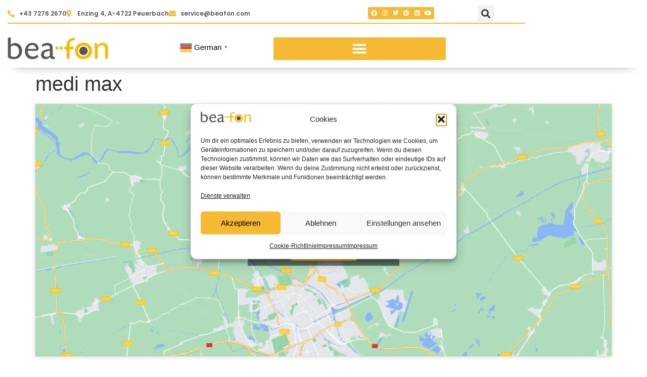

--- FILE ---
content_type: text/html; charset=UTF-8
request_url: https://beafon.com/stores/medi-max-114/
body_size: 27539
content:
<!doctype html>
<html lang="de">
<head>
	<meta charset="UTF-8">
	<meta name="viewport" content="width=device-width, initial-scale=1">
	<link rel="profile" href="https://gmpg.org/xfn/11">
	<meta name='robots' content='index, follow, max-image-preview:large, max-snippet:-1, max-video-preview:-1' />
	<style>img:is([sizes="auto" i], [sizes^="auto," i]) { contain-intrinsic-size: 3000px 1500px }</style>
	<link rel="alternate" hreflang="de" href="https://beafon.com/stores/medi-max-114/" />
<link rel="alternate" hreflang="nl" href="https://beafon.com/nl/stores/medi-max-114/" />
<link rel="alternate" hreflang="en" href="https://beafon.com/en/stores/medi-max-114/" />
<link rel="alternate" hreflang="fi" href="https://beafon.com/fi/stores/medi-max-114/" />
<link rel="alternate" hreflang="fr" href="https://beafon.com/fr/stores/medi-max-114/" />
<link rel="alternate" hreflang="hu" href="https://beafon.com/hu/stores/medi-max-114/" />
<link rel="alternate" hreflang="it" href="https://beafon.com/it/stores/medi-max-114/" />
<link rel="alternate" hreflang="pt" href="https://beafon.com/pt/stores/medi-max-114/" />
<link rel="alternate" hreflang="sl" href="https://beafon.com/sl/stores/medi-max-114/" />
<link rel="alternate" hreflang="es" href="https://beafon.com/es/stores/medi-max-114/" />

	<!-- This site is optimized with the Yoast SEO plugin v26.8 - https://yoast.com/product/yoast-seo-wordpress/ -->
	<title>medi max - beafon – Wir machen die digitale Welt einfach!</title>
	<link rel="canonical" href="https://beafon.com/stores/medi-max-114/" />
	<meta property="og:locale" content="de_DE" />
	<meta property="og:type" content="article" />
	<meta property="og:title" content="medi max - beafon – Wir machen die digitale Welt einfach!" />
	<meta property="og:url" content="https://beafon.com/stores/medi-max-114/" />
	<meta property="og:site_name" content="beafon – Wir machen die digitale Welt einfach!" />
	<meta name="twitter:card" content="summary_large_image" />
	<script type="application/ld+json" class="yoast-schema-graph">{"@context":"https://schema.org","@graph":[{"@type":"WebPage","@id":"https://beafon.com/stores/medi-max-114/","url":"https://beafon.com/stores/medi-max-114/","name":"medi max - beafon – Wir machen die digitale Welt einfach!","isPartOf":{"@id":"https://beafon.com/#website"},"datePublished":"2019-08-31T13:33:14+00:00","breadcrumb":{"@id":"https://beafon.com/stores/medi-max-114/#breadcrumb"},"inLanguage":"de","potentialAction":[{"@type":"ReadAction","target":["https://beafon.com/stores/medi-max-114/"]}]},{"@type":"BreadcrumbList","@id":"https://beafon.com/stores/medi-max-114/#breadcrumb","itemListElement":[{"@type":"ListItem","position":1,"name":"Startseite","item":"https://beafon.com/"},{"@type":"ListItem","position":2,"name":"medi max"}]},{"@type":"WebSite","@id":"https://beafon.com/#website","url":"https://beafon.com/","name":"beafon – Wir machen die digitale Welt einfach!","description":"","publisher":{"@id":"https://beafon.com/#organization"},"potentialAction":[{"@type":"SearchAction","target":{"@type":"EntryPoint","urlTemplate":"https://beafon.com/?s={search_term_string}"},"query-input":{"@type":"PropertyValueSpecification","valueRequired":true,"valueName":"search_term_string"}}],"inLanguage":"de"},{"@type":"Organization","@id":"https://beafon.com/#organization","name":"beafon – Wir machen die digitale Welt einfach!","url":"https://beafon.com/","logo":{"@type":"ImageObject","inLanguage":"de","@id":"https://beafon.com/#/schema/logo/image/","url":"https://beafon.com/wp-content/uploads/2021/06/logo-bea-fon.png","contentUrl":"https://beafon.com/wp-content/uploads/2021/06/logo-bea-fon.png","width":1250,"height":280,"caption":"beafon – Wir machen die digitale Welt einfach!"},"image":{"@id":"https://beafon.com/#/schema/logo/image/"}}]}</script>
	<!-- / Yoast SEO plugin. -->


<link rel="alternate" type="application/rss+xml" title="beafon – Wir machen die digitale Welt einfach! &raquo; Feed" href="https://beafon.com/feed/" />
<link rel="alternate" type="application/rss+xml" title="beafon – Wir machen die digitale Welt einfach! &raquo; Kommentar-Feed" href="https://beafon.com/comments/feed/" />
<script>
window._wpemojiSettings = {"baseUrl":"https:\/\/s.w.org\/images\/core\/emoji\/16.0.1\/72x72\/","ext":".png","svgUrl":"https:\/\/s.w.org\/images\/core\/emoji\/16.0.1\/svg\/","svgExt":".svg","source":{"concatemoji":"https:\/\/beafon.com\/wp-includes\/js\/wp-emoji-release.min.js?ver=6.8.3"}};
/*! This file is auto-generated */
!function(s,n){var o,i,e;function c(e){try{var t={supportTests:e,timestamp:(new Date).valueOf()};sessionStorage.setItem(o,JSON.stringify(t))}catch(e){}}function p(e,t,n){e.clearRect(0,0,e.canvas.width,e.canvas.height),e.fillText(t,0,0);var t=new Uint32Array(e.getImageData(0,0,e.canvas.width,e.canvas.height).data),a=(e.clearRect(0,0,e.canvas.width,e.canvas.height),e.fillText(n,0,0),new Uint32Array(e.getImageData(0,0,e.canvas.width,e.canvas.height).data));return t.every(function(e,t){return e===a[t]})}function u(e,t){e.clearRect(0,0,e.canvas.width,e.canvas.height),e.fillText(t,0,0);for(var n=e.getImageData(16,16,1,1),a=0;a<n.data.length;a++)if(0!==n.data[a])return!1;return!0}function f(e,t,n,a){switch(t){case"flag":return n(e,"\ud83c\udff3\ufe0f\u200d\u26a7\ufe0f","\ud83c\udff3\ufe0f\u200b\u26a7\ufe0f")?!1:!n(e,"\ud83c\udde8\ud83c\uddf6","\ud83c\udde8\u200b\ud83c\uddf6")&&!n(e,"\ud83c\udff4\udb40\udc67\udb40\udc62\udb40\udc65\udb40\udc6e\udb40\udc67\udb40\udc7f","\ud83c\udff4\u200b\udb40\udc67\u200b\udb40\udc62\u200b\udb40\udc65\u200b\udb40\udc6e\u200b\udb40\udc67\u200b\udb40\udc7f");case"emoji":return!a(e,"\ud83e\udedf")}return!1}function g(e,t,n,a){var r="undefined"!=typeof WorkerGlobalScope&&self instanceof WorkerGlobalScope?new OffscreenCanvas(300,150):s.createElement("canvas"),o=r.getContext("2d",{willReadFrequently:!0}),i=(o.textBaseline="top",o.font="600 32px Arial",{});return e.forEach(function(e){i[e]=t(o,e,n,a)}),i}function t(e){var t=s.createElement("script");t.src=e,t.defer=!0,s.head.appendChild(t)}"undefined"!=typeof Promise&&(o="wpEmojiSettingsSupports",i=["flag","emoji"],n.supports={everything:!0,everythingExceptFlag:!0},e=new Promise(function(e){s.addEventListener("DOMContentLoaded",e,{once:!0})}),new Promise(function(t){var n=function(){try{var e=JSON.parse(sessionStorage.getItem(o));if("object"==typeof e&&"number"==typeof e.timestamp&&(new Date).valueOf()<e.timestamp+604800&&"object"==typeof e.supportTests)return e.supportTests}catch(e){}return null}();if(!n){if("undefined"!=typeof Worker&&"undefined"!=typeof OffscreenCanvas&&"undefined"!=typeof URL&&URL.createObjectURL&&"undefined"!=typeof Blob)try{var e="postMessage("+g.toString()+"("+[JSON.stringify(i),f.toString(),p.toString(),u.toString()].join(",")+"));",a=new Blob([e],{type:"text/javascript"}),r=new Worker(URL.createObjectURL(a),{name:"wpTestEmojiSupports"});return void(r.onmessage=function(e){c(n=e.data),r.terminate(),t(n)})}catch(e){}c(n=g(i,f,p,u))}t(n)}).then(function(e){for(var t in e)n.supports[t]=e[t],n.supports.everything=n.supports.everything&&n.supports[t],"flag"!==t&&(n.supports.everythingExceptFlag=n.supports.everythingExceptFlag&&n.supports[t]);n.supports.everythingExceptFlag=n.supports.everythingExceptFlag&&!n.supports.flag,n.DOMReady=!1,n.readyCallback=function(){n.DOMReady=!0}}).then(function(){return e}).then(function(){var e;n.supports.everything||(n.readyCallback(),(e=n.source||{}).concatemoji?t(e.concatemoji):e.wpemoji&&e.twemoji&&(t(e.twemoji),t(e.wpemoji)))}))}((window,document),window._wpemojiSettings);
</script>
		<style id="content-control-block-styles">
			@media (max-width: 640px) {
	.cc-hide-on-mobile {
		display: none !important;
	}
}
@media (min-width: 641px) and (max-width: 920px) {
	.cc-hide-on-tablet {
		display: none !important;
	}
}
@media (min-width: 921px) and (max-width: 1440px) {
	.cc-hide-on-desktop {
		display: none !important;
	}
}		</style>
		<link rel='stylesheet' id='dce-dynamic-visibility-style-css' href='https://beafon.com/wp-content/plugins/dynamic-visibility-for-elementor/assets/css/dynamic-visibility.css?ver=6.0.1' media='all' />
<style id='wp-emoji-styles-inline-css'>

	img.wp-smiley, img.emoji {
		display: inline !important;
		border: none !important;
		box-shadow: none !important;
		height: 1em !important;
		width: 1em !important;
		margin: 0 0.07em !important;
		vertical-align: -0.1em !important;
		background: none !important;
		padding: 0 !important;
	}
</style>
<link rel='stylesheet' id='wp-block-library-css' href='https://beafon.com/wp-includes/css/dist/block-library/style.min.css?ver=6.8.3' media='all' />
<link rel='stylesheet' id='content-control-block-styles-css' href='https://beafon.com/wp-content/plugins/content-control/dist/style-block-editor.css?ver=2.6.5' media='all' />
<style id='global-styles-inline-css'>
:root{--wp--preset--aspect-ratio--square: 1;--wp--preset--aspect-ratio--4-3: 4/3;--wp--preset--aspect-ratio--3-4: 3/4;--wp--preset--aspect-ratio--3-2: 3/2;--wp--preset--aspect-ratio--2-3: 2/3;--wp--preset--aspect-ratio--16-9: 16/9;--wp--preset--aspect-ratio--9-16: 9/16;--wp--preset--color--black: #000000;--wp--preset--color--cyan-bluish-gray: #abb8c3;--wp--preset--color--white: #ffffff;--wp--preset--color--pale-pink: #f78da7;--wp--preset--color--vivid-red: #cf2e2e;--wp--preset--color--luminous-vivid-orange: #ff6900;--wp--preset--color--luminous-vivid-amber: #fcb900;--wp--preset--color--light-green-cyan: #7bdcb5;--wp--preset--color--vivid-green-cyan: #00d084;--wp--preset--color--pale-cyan-blue: #8ed1fc;--wp--preset--color--vivid-cyan-blue: #0693e3;--wp--preset--color--vivid-purple: #9b51e0;--wp--preset--gradient--vivid-cyan-blue-to-vivid-purple: linear-gradient(135deg,rgba(6,147,227,1) 0%,rgb(155,81,224) 100%);--wp--preset--gradient--light-green-cyan-to-vivid-green-cyan: linear-gradient(135deg,rgb(122,220,180) 0%,rgb(0,208,130) 100%);--wp--preset--gradient--luminous-vivid-amber-to-luminous-vivid-orange: linear-gradient(135deg,rgba(252,185,0,1) 0%,rgba(255,105,0,1) 100%);--wp--preset--gradient--luminous-vivid-orange-to-vivid-red: linear-gradient(135deg,rgba(255,105,0,1) 0%,rgb(207,46,46) 100%);--wp--preset--gradient--very-light-gray-to-cyan-bluish-gray: linear-gradient(135deg,rgb(238,238,238) 0%,rgb(169,184,195) 100%);--wp--preset--gradient--cool-to-warm-spectrum: linear-gradient(135deg,rgb(74,234,220) 0%,rgb(151,120,209) 20%,rgb(207,42,186) 40%,rgb(238,44,130) 60%,rgb(251,105,98) 80%,rgb(254,248,76) 100%);--wp--preset--gradient--blush-light-purple: linear-gradient(135deg,rgb(255,206,236) 0%,rgb(152,150,240) 100%);--wp--preset--gradient--blush-bordeaux: linear-gradient(135deg,rgb(254,205,165) 0%,rgb(254,45,45) 50%,rgb(107,0,62) 100%);--wp--preset--gradient--luminous-dusk: linear-gradient(135deg,rgb(255,203,112) 0%,rgb(199,81,192) 50%,rgb(65,88,208) 100%);--wp--preset--gradient--pale-ocean: linear-gradient(135deg,rgb(255,245,203) 0%,rgb(182,227,212) 50%,rgb(51,167,181) 100%);--wp--preset--gradient--electric-grass: linear-gradient(135deg,rgb(202,248,128) 0%,rgb(113,206,126) 100%);--wp--preset--gradient--midnight: linear-gradient(135deg,rgb(2,3,129) 0%,rgb(40,116,252) 100%);--wp--preset--font-size--small: 13px;--wp--preset--font-size--medium: 20px;--wp--preset--font-size--large: 36px;--wp--preset--font-size--x-large: 42px;--wp--preset--spacing--20: 0.44rem;--wp--preset--spacing--30: 0.67rem;--wp--preset--spacing--40: 1rem;--wp--preset--spacing--50: 1.5rem;--wp--preset--spacing--60: 2.25rem;--wp--preset--spacing--70: 3.38rem;--wp--preset--spacing--80: 5.06rem;--wp--preset--shadow--natural: 6px 6px 9px rgba(0, 0, 0, 0.2);--wp--preset--shadow--deep: 12px 12px 50px rgba(0, 0, 0, 0.4);--wp--preset--shadow--sharp: 6px 6px 0px rgba(0, 0, 0, 0.2);--wp--preset--shadow--outlined: 6px 6px 0px -3px rgba(255, 255, 255, 1), 6px 6px rgba(0, 0, 0, 1);--wp--preset--shadow--crisp: 6px 6px 0px rgba(0, 0, 0, 1);}:root { --wp--style--global--content-size: 800px;--wp--style--global--wide-size: 1200px; }:where(body) { margin: 0; }.wp-site-blocks > .alignleft { float: left; margin-right: 2em; }.wp-site-blocks > .alignright { float: right; margin-left: 2em; }.wp-site-blocks > .aligncenter { justify-content: center; margin-left: auto; margin-right: auto; }:where(.wp-site-blocks) > * { margin-block-start: 24px; margin-block-end: 0; }:where(.wp-site-blocks) > :first-child { margin-block-start: 0; }:where(.wp-site-blocks) > :last-child { margin-block-end: 0; }:root { --wp--style--block-gap: 24px; }:root :where(.is-layout-flow) > :first-child{margin-block-start: 0;}:root :where(.is-layout-flow) > :last-child{margin-block-end: 0;}:root :where(.is-layout-flow) > *{margin-block-start: 24px;margin-block-end: 0;}:root :where(.is-layout-constrained) > :first-child{margin-block-start: 0;}:root :where(.is-layout-constrained) > :last-child{margin-block-end: 0;}:root :where(.is-layout-constrained) > *{margin-block-start: 24px;margin-block-end: 0;}:root :where(.is-layout-flex){gap: 24px;}:root :where(.is-layout-grid){gap: 24px;}.is-layout-flow > .alignleft{float: left;margin-inline-start: 0;margin-inline-end: 2em;}.is-layout-flow > .alignright{float: right;margin-inline-start: 2em;margin-inline-end: 0;}.is-layout-flow > .aligncenter{margin-left: auto !important;margin-right: auto !important;}.is-layout-constrained > .alignleft{float: left;margin-inline-start: 0;margin-inline-end: 2em;}.is-layout-constrained > .alignright{float: right;margin-inline-start: 2em;margin-inline-end: 0;}.is-layout-constrained > .aligncenter{margin-left: auto !important;margin-right: auto !important;}.is-layout-constrained > :where(:not(.alignleft):not(.alignright):not(.alignfull)){max-width: var(--wp--style--global--content-size);margin-left: auto !important;margin-right: auto !important;}.is-layout-constrained > .alignwide{max-width: var(--wp--style--global--wide-size);}body .is-layout-flex{display: flex;}.is-layout-flex{flex-wrap: wrap;align-items: center;}.is-layout-flex > :is(*, div){margin: 0;}body .is-layout-grid{display: grid;}.is-layout-grid > :is(*, div){margin: 0;}body{padding-top: 0px;padding-right: 0px;padding-bottom: 0px;padding-left: 0px;}a:where(:not(.wp-element-button)){text-decoration: underline;}:root :where(.wp-element-button, .wp-block-button__link){background-color: #32373c;border-width: 0;color: #fff;font-family: inherit;font-size: inherit;line-height: inherit;padding: calc(0.667em + 2px) calc(1.333em + 2px);text-decoration: none;}.has-black-color{color: var(--wp--preset--color--black) !important;}.has-cyan-bluish-gray-color{color: var(--wp--preset--color--cyan-bluish-gray) !important;}.has-white-color{color: var(--wp--preset--color--white) !important;}.has-pale-pink-color{color: var(--wp--preset--color--pale-pink) !important;}.has-vivid-red-color{color: var(--wp--preset--color--vivid-red) !important;}.has-luminous-vivid-orange-color{color: var(--wp--preset--color--luminous-vivid-orange) !important;}.has-luminous-vivid-amber-color{color: var(--wp--preset--color--luminous-vivid-amber) !important;}.has-light-green-cyan-color{color: var(--wp--preset--color--light-green-cyan) !important;}.has-vivid-green-cyan-color{color: var(--wp--preset--color--vivid-green-cyan) !important;}.has-pale-cyan-blue-color{color: var(--wp--preset--color--pale-cyan-blue) !important;}.has-vivid-cyan-blue-color{color: var(--wp--preset--color--vivid-cyan-blue) !important;}.has-vivid-purple-color{color: var(--wp--preset--color--vivid-purple) !important;}.has-black-background-color{background-color: var(--wp--preset--color--black) !important;}.has-cyan-bluish-gray-background-color{background-color: var(--wp--preset--color--cyan-bluish-gray) !important;}.has-white-background-color{background-color: var(--wp--preset--color--white) !important;}.has-pale-pink-background-color{background-color: var(--wp--preset--color--pale-pink) !important;}.has-vivid-red-background-color{background-color: var(--wp--preset--color--vivid-red) !important;}.has-luminous-vivid-orange-background-color{background-color: var(--wp--preset--color--luminous-vivid-orange) !important;}.has-luminous-vivid-amber-background-color{background-color: var(--wp--preset--color--luminous-vivid-amber) !important;}.has-light-green-cyan-background-color{background-color: var(--wp--preset--color--light-green-cyan) !important;}.has-vivid-green-cyan-background-color{background-color: var(--wp--preset--color--vivid-green-cyan) !important;}.has-pale-cyan-blue-background-color{background-color: var(--wp--preset--color--pale-cyan-blue) !important;}.has-vivid-cyan-blue-background-color{background-color: var(--wp--preset--color--vivid-cyan-blue) !important;}.has-vivid-purple-background-color{background-color: var(--wp--preset--color--vivid-purple) !important;}.has-black-border-color{border-color: var(--wp--preset--color--black) !important;}.has-cyan-bluish-gray-border-color{border-color: var(--wp--preset--color--cyan-bluish-gray) !important;}.has-white-border-color{border-color: var(--wp--preset--color--white) !important;}.has-pale-pink-border-color{border-color: var(--wp--preset--color--pale-pink) !important;}.has-vivid-red-border-color{border-color: var(--wp--preset--color--vivid-red) !important;}.has-luminous-vivid-orange-border-color{border-color: var(--wp--preset--color--luminous-vivid-orange) !important;}.has-luminous-vivid-amber-border-color{border-color: var(--wp--preset--color--luminous-vivid-amber) !important;}.has-light-green-cyan-border-color{border-color: var(--wp--preset--color--light-green-cyan) !important;}.has-vivid-green-cyan-border-color{border-color: var(--wp--preset--color--vivid-green-cyan) !important;}.has-pale-cyan-blue-border-color{border-color: var(--wp--preset--color--pale-cyan-blue) !important;}.has-vivid-cyan-blue-border-color{border-color: var(--wp--preset--color--vivid-cyan-blue) !important;}.has-vivid-purple-border-color{border-color: var(--wp--preset--color--vivid-purple) !important;}.has-vivid-cyan-blue-to-vivid-purple-gradient-background{background: var(--wp--preset--gradient--vivid-cyan-blue-to-vivid-purple) !important;}.has-light-green-cyan-to-vivid-green-cyan-gradient-background{background: var(--wp--preset--gradient--light-green-cyan-to-vivid-green-cyan) !important;}.has-luminous-vivid-amber-to-luminous-vivid-orange-gradient-background{background: var(--wp--preset--gradient--luminous-vivid-amber-to-luminous-vivid-orange) !important;}.has-luminous-vivid-orange-to-vivid-red-gradient-background{background: var(--wp--preset--gradient--luminous-vivid-orange-to-vivid-red) !important;}.has-very-light-gray-to-cyan-bluish-gray-gradient-background{background: var(--wp--preset--gradient--very-light-gray-to-cyan-bluish-gray) !important;}.has-cool-to-warm-spectrum-gradient-background{background: var(--wp--preset--gradient--cool-to-warm-spectrum) !important;}.has-blush-light-purple-gradient-background{background: var(--wp--preset--gradient--blush-light-purple) !important;}.has-blush-bordeaux-gradient-background{background: var(--wp--preset--gradient--blush-bordeaux) !important;}.has-luminous-dusk-gradient-background{background: var(--wp--preset--gradient--luminous-dusk) !important;}.has-pale-ocean-gradient-background{background: var(--wp--preset--gradient--pale-ocean) !important;}.has-electric-grass-gradient-background{background: var(--wp--preset--gradient--electric-grass) !important;}.has-midnight-gradient-background{background: var(--wp--preset--gradient--midnight) !important;}.has-small-font-size{font-size: var(--wp--preset--font-size--small) !important;}.has-medium-font-size{font-size: var(--wp--preset--font-size--medium) !important;}.has-large-font-size{font-size: var(--wp--preset--font-size--large) !important;}.has-x-large-font-size{font-size: var(--wp--preset--font-size--x-large) !important;}
:root :where(.wp-block-pullquote){font-size: 1.5em;line-height: 1.6;}
</style>
<link rel='stylesheet' id='woocommerce-layout-css' href='https://beafon.com/wp-content/plugins/woocommerce/assets/css/woocommerce-layout.css?ver=10.4.3' media='all' />
<link rel='stylesheet' id='woocommerce-smallscreen-css' href='https://beafon.com/wp-content/plugins/woocommerce/assets/css/woocommerce-smallscreen.css?ver=10.4.3' media='only screen and (max-width: 768px)' />
<link rel='stylesheet' id='woocommerce-general-css' href='https://beafon.com/wp-content/plugins/woocommerce/assets/css/woocommerce.css?ver=10.4.3' media='all' />
<style id='woocommerce-inline-inline-css'>
.woocommerce form .form-row .required { visibility: visible; }
</style>
<link rel='stylesheet' id='swpm.common-css' href='https://beafon.com/wp-content/plugins/simple-membership/css/swpm.common.css?ver=4.6.8' media='all' />
<link rel='stylesheet' id='wpsl-styles-css' href='https://beafon.com/wp-content/plugins/wp-store-locator/css/styles.min.css?ver=2.2.261' media='all' />
<link rel='stylesheet' id='cmplz-general-css' href='https://beafon.com/wp-content/plugins/complianz-gdpr/assets/css/cookieblocker.min.css?ver=1766012831' media='all' />
<link rel='stylesheet' id='woo-variation-swatches-css' href='https://beafon.com/wp-content/plugins/woo-variation-swatches/assets/css/frontend.min.css?ver=1763969392' media='all' />
<style id='woo-variation-swatches-inline-css'>
:root {
--wvs-tick:url("data:image/svg+xml;utf8,%3Csvg filter='drop-shadow(0px 0px 2px rgb(0 0 0 / .8))' xmlns='http://www.w3.org/2000/svg'  viewBox='0 0 30 30'%3E%3Cpath fill='none' stroke='%23ffffff' stroke-linecap='round' stroke-linejoin='round' stroke-width='4' d='M4 16L11 23 27 7'/%3E%3C/svg%3E");

--wvs-cross:url("data:image/svg+xml;utf8,%3Csvg filter='drop-shadow(0px 0px 5px rgb(255 255 255 / .6))' xmlns='http://www.w3.org/2000/svg' width='72px' height='72px' viewBox='0 0 24 24'%3E%3Cpath fill='none' stroke='%23ff0000' stroke-linecap='round' stroke-width='0.6' d='M5 5L19 19M19 5L5 19'/%3E%3C/svg%3E");
--wvs-single-product-item-width:30px;
--wvs-single-product-item-height:30px;
--wvs-single-product-item-font-size:16px}
</style>
<link rel='stylesheet' id='eae-css-css' href='https://beafon.com/wp-content/plugins/addon-elements-for-elementor-page-builder/assets/css/eae.min.css?ver=1.14.4' media='all' />
<link rel='stylesheet' id='eae-peel-css-css' href='https://beafon.com/wp-content/plugins/addon-elements-for-elementor-page-builder/assets/lib/peel/peel.css?ver=1.14.4' media='all' />
<link rel='stylesheet' id='hello-elementor-css' href='https://beafon.com/wp-content/themes/hello-elementor/assets/css/reset.css?ver=3.4.6' media='all' />
<link rel='stylesheet' id='hello-elementor-theme-style-css' href='https://beafon.com/wp-content/themes/hello-elementor/assets/css/theme.css?ver=3.4.6' media='all' />
<link rel='stylesheet' id='hello-elementor-header-footer-css' href='https://beafon.com/wp-content/themes/hello-elementor/assets/css/header-footer.css?ver=3.4.6' media='all' />
<link rel='stylesheet' id='elementor-frontend-css' href='https://beafon.com/wp-content/uploads/elementor/css/custom-frontend.min.css?ver=1769468835' media='all' />
<link rel='stylesheet' id='widget-icon-list-css' href='https://beafon.com/wp-content/uploads/elementor/css/custom-widget-icon-list.min.css?ver=1769468835' media='all' />
<link rel='stylesheet' id='widget-nav-menu-css' href='https://beafon.com/wp-content/uploads/elementor/css/custom-pro-widget-nav-menu.min.css?ver=1769468835' media='all' />
<link rel='stylesheet' id='widget-search-form-css' href='https://beafon.com/wp-content/plugins/elementor-pro/assets/css/widget-search-form.min.css?ver=3.34.2' media='all' />
<link rel='stylesheet' id='elementor-icons-shared-0-css' href='https://beafon.com/wp-content/plugins/elementor/assets/lib/font-awesome/css/fontawesome.min.css?ver=5.15.3' media='all' />
<link rel='stylesheet' id='elementor-icons-fa-solid-css' href='https://beafon.com/wp-content/plugins/elementor/assets/lib/font-awesome/css/solid.min.css?ver=5.15.3' media='all' />
<link rel='stylesheet' id='widget-social-icons-css' href='https://beafon.com/wp-content/plugins/elementor/assets/css/widget-social-icons.min.css?ver=3.34.3' media='all' />
<link rel='stylesheet' id='e-apple-webkit-css' href='https://beafon.com/wp-content/uploads/elementor/css/custom-apple-webkit.min.css?ver=1769468835' media='all' />
<link rel='stylesheet' id='widget-divider-css' href='https://beafon.com/wp-content/plugins/elementor/assets/css/widget-divider.min.css?ver=3.34.3' media='all' />
<link rel='stylesheet' id='widget-image-css' href='https://beafon.com/wp-content/plugins/elementor/assets/css/widget-image.min.css?ver=3.34.3' media='all' />
<link rel='stylesheet' id='e-motion-fx-css' href='https://beafon.com/wp-content/plugins/elementor-pro/assets/css/modules/motion-fx.min.css?ver=3.34.2' media='all' />
<link rel='stylesheet' id='e-sticky-css' href='https://beafon.com/wp-content/plugins/elementor-pro/assets/css/modules/sticky.min.css?ver=3.34.2' media='all' />
<link rel='stylesheet' id='e-animation-pop-css' href='https://beafon.com/wp-content/plugins/elementor/assets/lib/animations/styles/e-animation-pop.min.css?ver=3.34.3' media='all' />
<link rel='stylesheet' id='e-animation-fadeInRight-css' href='https://beafon.com/wp-content/plugins/elementor/assets/lib/animations/styles/fadeInRight.min.css?ver=3.34.3' media='all' />
<link rel='stylesheet' id='elementor-icons-css' href='https://beafon.com/wp-content/plugins/elementor/assets/lib/eicons/css/elementor-icons.min.css?ver=5.46.0' media='all' />
<link rel='stylesheet' id='elementor-post-5-css' href='https://beafon.com/wp-content/uploads/elementor/css/post-5.css?ver=1769468836' media='all' />
<link rel='stylesheet' id='elementor-post-17-css' href='https://beafon.com/wp-content/uploads/elementor/css/post-17.css?ver=1769468836' media='all' />
<link rel='stylesheet' id='elementor-post-73-css' href='https://beafon.com/wp-content/uploads/elementor/css/post-73.css?ver=1769468836' media='all' />
<link rel='stylesheet' id='tawcvs-frontend-css' href='https://beafon.com/wp-content/plugins/variation-swatches-for-woocommerce/assets/css/frontend.css?ver=2.2.5' media='all' />
<link rel='stylesheet' id='hello-elementor-child-style-css' href='https://beafon.com/wp-content/themes/hello-theme-child-master2/style.css?ver=1.0.0' media='all' />
<link rel='stylesheet' id='eael-general-css' href='https://beafon.com/wp-content/plugins/essential-addons-for-elementor-lite/assets/front-end/css/view/general.min.css?ver=6.5.9' media='all' />
<link rel='stylesheet' id='ecs-styles-css' href='https://beafon.com/wp-content/plugins/ele-custom-skin/assets/css/ecs-style.css?ver=3.1.9' media='all' />
<link rel='stylesheet' id='elementor-post-1581-css' href='https://beafon.com/wp-content/uploads/elementor/css/post-1581.css?ver=1732180302' media='all' />
<link rel='stylesheet' id='elementor-post-1931-css' href='https://beafon.com/wp-content/uploads/elementor/css/post-1931.css?ver=1624809407' media='all' />
<link rel='stylesheet' id='elementor-icons-fa-brands-css' href='https://beafon.com/wp-content/plugins/elementor/assets/lib/font-awesome/css/brands.min.css?ver=5.15.3' media='all' />
<!--n2css--><!--n2js--><script src="https://beafon.com/wp-includes/js/jquery/jquery.min.js?ver=3.7.1" id="jquery-core-js"></script>
<script src="https://beafon.com/wp-includes/js/jquery/jquery-migrate.min.js?ver=3.4.1" id="jquery-migrate-js"></script>
<script id="jquery-js-after">
if (typeof (window.wpfReadyList) == "undefined") {
			var v = jQuery.fn.jquery;
			if (v && parseInt(v) >= 3 && window.self === window.top) {
				var readyList=[];
				window.originalReadyMethod = jQuery.fn.ready;
				jQuery.fn.ready = function(){
					if(arguments.length && arguments.length > 0 && typeof arguments[0] === "function") {
						readyList.push({"c": this, "a": arguments});
					}
					return window.originalReadyMethod.apply( this, arguments );
				};
				window.wpfReadyList = readyList;
			}}
</script>
<script src="https://beafon.com/wp-content/plugins/woocommerce/assets/js/jquery-blockui/jquery.blockUI.min.js?ver=2.7.0-wc.10.4.3" id="wc-jquery-blockui-js" data-wp-strategy="defer"></script>
<script id="wc-add-to-cart-js-extra">
var wc_add_to_cart_params = {"ajax_url":"\/wp-admin\/admin-ajax.php","wc_ajax_url":"\/?wc-ajax=%%endpoint%%","i18n_view_cart":"Warenkorb anzeigen","cart_url":"https:\/\/beafon.com\/warenkorb\/","is_cart":"","cart_redirect_after_add":"no","gt_translate_keys":["i18n_view_cart",{"key":"cart_url","format":"url"}]};
</script>
<script src="https://beafon.com/wp-content/plugins/woocommerce/assets/js/frontend/add-to-cart.min.js?ver=10.4.3" id="wc-add-to-cart-js" defer data-wp-strategy="defer"></script>
<script src="https://beafon.com/wp-content/plugins/woocommerce/assets/js/js-cookie/js.cookie.min.js?ver=2.1.4-wc.10.4.3" id="wc-js-cookie-js" defer data-wp-strategy="defer"></script>
<script id="woocommerce-js-extra">
var woocommerce_params = {"ajax_url":"\/wp-admin\/admin-ajax.php","wc_ajax_url":"\/?wc-ajax=%%endpoint%%","i18n_password_show":"Passwort anzeigen","i18n_password_hide":"Passwort ausblenden"};
</script>
<script src="https://beafon.com/wp-content/plugins/woocommerce/assets/js/frontend/woocommerce.min.js?ver=10.4.3" id="woocommerce-js" defer data-wp-strategy="defer"></script>
<script src="https://beafon.com/wp-content/plugins/addon-elements-for-elementor-page-builder/assets/js/iconHelper.js?ver=1.0" id="eae-iconHelper-js"></script>
<script id="ecs_ajax_load-js-extra">
var ecs_ajax_params = {"ajaxurl":"https:\/\/beafon.com\/wp-admin\/admin-ajax.php","posts":"{\"page\":0,\"wpsl_stores\":\"medi-max-114\",\"post_type\":\"wpsl_stores\",\"name\":\"medi-max-114\",\"error\":\"\",\"m\":\"\",\"p\":0,\"post_parent\":\"\",\"subpost\":\"\",\"subpost_id\":\"\",\"attachment\":\"\",\"attachment_id\":0,\"pagename\":\"\",\"page_id\":0,\"second\":\"\",\"minute\":\"\",\"hour\":\"\",\"day\":0,\"monthnum\":0,\"year\":0,\"w\":0,\"category_name\":\"\",\"tag\":\"\",\"cat\":\"\",\"tag_id\":\"\",\"author\":\"\",\"author_name\":\"\",\"feed\":\"\",\"tb\":\"\",\"paged\":0,\"meta_key\":\"\",\"meta_value\":\"\",\"preview\":\"\",\"s\":\"\",\"sentence\":\"\",\"title\":\"\",\"fields\":\"all\",\"menu_order\":\"\",\"embed\":\"\",\"category__in\":[],\"category__not_in\":[],\"category__and\":[],\"post__in\":[],\"post__not_in\":[],\"post_name__in\":[],\"tag__in\":[],\"tag__not_in\":[],\"tag__and\":[],\"tag_slug__in\":[],\"tag_slug__and\":[],\"post_parent__in\":[],\"post_parent__not_in\":[],\"author__in\":[],\"author__not_in\":[],\"search_columns\":[],\"parsed_rml_folder\":0,\"ignore_sticky_posts\":false,\"suppress_filters\":false,\"cache_results\":true,\"update_post_term_cache\":true,\"update_menu_item_cache\":false,\"lazy_load_term_meta\":true,\"update_post_meta_cache\":true,\"posts_per_page\":10,\"nopaging\":false,\"comments_per_page\":\"50\",\"no_found_rows\":false,\"order\":\"DESC\",\"use_rml_folder\":false}"};
</script>
<script src="https://beafon.com/wp-content/plugins/ele-custom-skin/assets/js/ecs_ajax_pagination.js?ver=3.1.9" id="ecs_ajax_load-js"></script>
<script src="https://beafon.com/wp-content/plugins/ele-custom-skin/assets/js/ecs.js?ver=3.1.9" id="ecs-script-js"></script>
<link rel="https://api.w.org/" href="https://beafon.com/wp-json/" /><link rel="alternate" title="JSON" type="application/json" href="https://beafon.com/wp-json/wp/v2/wpsl_stores/2318" /><link rel="EditURI" type="application/rsd+xml" title="RSD" href="https://beafon.com/xmlrpc.php?rsd" />
<meta name="generator" content="WordPress 6.8.3" />
<meta name="generator" content="WooCommerce 10.4.3" />
<link rel='shortlink' href='https://beafon.com/?p=2318' />
<link rel="alternate" title="oEmbed (JSON)" type="application/json+oembed" href="https://beafon.com/wp-json/oembed/1.0/embed?url=https%3A%2F%2Fbeafon.com%2Fstores%2Fmedi-max-114%2F" />
<link rel="alternate" title="oEmbed (XML)" type="text/xml+oembed" href="https://beafon.com/wp-json/oembed/1.0/embed?url=https%3A%2F%2Fbeafon.com%2Fstores%2Fmedi-max-114%2F&#038;format=xml" />
	<style>
    .file-download {
        display: inline-block;
        margin: 6px 10px 6px 0;
    }

    .file-download a.file-link {
        display: inline-flex;
        align-items: center;
        gap: 8px;
        padding: 10px 16px;
        background: #ffffff;
        color: #222 !important;
        border: 1px solid #ccc;
        border-radius: 6px;
        text-decoration: none;
        font-weight: 500;
        transition: background 0.3s;
    }

    .file-download a.file-link:hover {
        background: #f0f0f0;
    }

    .file-download .flags {
        font-size: 1.2em;
    }

    .file-download .filesize {
        font-size: 0.9em;
        color: #888;
        margin-left: 4px;
    }
    </style>
    <script>
(function () {
    const parts = window.location.pathname.split('/');
    let lang = 'DE'; // Default
    if (parts.length > 1 && parts[1].length === 2) {
        lang = parts[1].toUpperCase();
    }

    const currentCookie = document.cookie.match(/(?:^|; )mdl_lang=([^;]*)/);
    const cookieLang = currentCookie ? currentCookie[1] : null;

    if (cookieLang !== lang) {
        document.cookie = "mdl_lang=" + lang + "; path=/";
        console.log("[LanguageFiles] Sprache geändert, Seite wird neu geladen:", lang);
        window.location.reload(); // Seite neuladen damit PHP den neuen Wert bekommt
    } else {
        console.log("[LanguageFiles] Sprache erkannt:", lang);
    }
})();
</script>
            <script type="text/javascript">
            jQuery(document).ready(function($) {
                $('#respond').html('<div class="swpm-login-to-comment-msg">Bitte melden Sie sich an, um einen Kommentar zu hinterlassen.</div>');
            });
        </script>
        			<style>.cmplz-hidden {
					display: none !important;
				}</style>	<noscript><style>.woocommerce-product-gallery{ opacity: 1 !important; }</style></noscript>
	<meta name="generator" content="Elementor 3.34.3; features: additional_custom_breakpoints; settings: css_print_method-external, google_font-enabled, font_display-auto">
<style>
a {
    color: black;
}
.yellowtext {
		color: #F6B933 !important;
	}

	
.woocommerce-variation-add-to-cart.variations_button.woocommerce-variation-add-to-cart-disabled {
    display: none !important;
}	

.woocommerce div.product form.cart {
    margin-bottom: 0em !important;
}	
	
button.cmplz-accept-service {
    color: black;
    border-color: #f6b933;
    background-color: #f6b933;
}	
	
.dlfiles {
		font: 600 24px / 34px "Poppins", Helvetica, Arial, Verdana, sans-serif;
}	
	
.yikes-custom-woo-tab-title.yikes-custom-woo-tab-title-downloads {
  display: none;
}	
	
.pswp__bg {
  background: white !important;
}	
	
/* Allgemeines Styling für den Loader */


/* Animation für das Rotieren */
@keyframes spin {
    0% { transform: rotate(0deg); } /* Startposition */
    100% { transform: rotate(360deg); } /* Endposition nach einer Umdrehung */
}

/* Optional: Styling für den Container */
.file-download {
    text-align: left; /* Zentriert den Loader und den Link im Container */
}

/* Falls nötig: Abstände zwischen mehreren Containern minimieren */
.file-download:not(:last-child) {
    margin-bottom: 0; /* Kein zusätzlicher Abstand zwischen den Containern */
}

</style>
            <style>
                .woocommerce div.product .cart.variations_form .tawcvs-swatches,
                .woocommerce:not(.archive) li.product .cart.variations_form .tawcvs-swatches,
                .woocommerce.single-product .cart.variations_form .tawcvs-swatches,
                .wc-product-table-wrapper .cart.variations_form .tawcvs-swatches,
                .woocommerce.archive .cart.variations_form .tawcvs-swatches {
                    margin-top: 0px;
                    margin-right: 15px;
                    margin-bottom: 15px;
                    margin-left: 0px;
                    padding-top: 0px;
                    padding-right: 0px;
                    padding-bottom: 0px;
                    padding-left: 0px;
                }

                .woocommerce div.product .cart.variations_form .tawcvs-swatches .swatch-item-wrapper,
                .woocommerce:not(.archive) li.product .cart.variations_form .tawcvs-swatches .swatch-item-wrapper,
                .woocommerce.single-product .cart.variations_form .tawcvs-swatches .swatch-item-wrapper,
                .wc-product-table-wrapper .cart.variations_form .tawcvs-swatches .swatch-item-wrapper,
                .woocommerce.archive .cart.variations_form .tawcvs-swatches .swatch-item-wrapper {
                 margin-top: 0px !important;
                    margin-right: 15px !important;
                    margin-bottom: 15px !important;
                    margin-left: 0px !important;
                    padding-top: 0px !important;
                    padding-right: 0px !important;
                    padding-bottom: 0px !important;
                    padding-left: 0px !important;
                }

                /*tooltip*/
                .woocommerce div.product .cart.variations_form .tawcvs-swatches .swatch .swatch__tooltip,
                .woocommerce:not(.archive) li.product .cart.variations_form .tawcvs-swatches .swatch .swatch__tooltip,
                .woocommerce.single-product .cart.variations_form .tawcvs-swatches .swatch .swatch__tooltip,
                .wc-product-table-wrapper .cart.variations_form .tawcvs-swatches .swatch .swatch__tooltip,
                .woocommerce.archive .cart.variations_form .tawcvs-swatches .swatch .swatch__tooltip {
                 width: px;
                    max-width: px;
                    line-height: 1;
                }
            </style>
						<style>
				.e-con.e-parent:nth-of-type(n+4):not(.e-lazyloaded):not(.e-no-lazyload),
				.e-con.e-parent:nth-of-type(n+4):not(.e-lazyloaded):not(.e-no-lazyload) * {
					background-image: none !important;
				}
				@media screen and (max-height: 1024px) {
					.e-con.e-parent:nth-of-type(n+3):not(.e-lazyloaded):not(.e-no-lazyload),
					.e-con.e-parent:nth-of-type(n+3):not(.e-lazyloaded):not(.e-no-lazyload) * {
						background-image: none !important;
					}
				}
				@media screen and (max-height: 640px) {
					.e-con.e-parent:nth-of-type(n+2):not(.e-lazyloaded):not(.e-no-lazyload),
					.e-con.e-parent:nth-of-type(n+2):not(.e-lazyloaded):not(.e-no-lazyload) * {
						background-image: none !important;
					}
				}
			</style>
			<link rel="icon" href="https://beafon.com/wp-content/uploads/2021/06/icon_hd_120x120px-100x100.png" sizes="32x32" />
<link rel="icon" href="https://beafon.com/wp-content/uploads/2021/06/icon_hd_120x120px.png" sizes="192x192" />
<link rel="apple-touch-icon" href="https://beafon.com/wp-content/uploads/2021/06/icon_hd_120x120px.png" />
<meta name="msapplication-TileImage" content="https://beafon.com/wp-content/uploads/2021/06/icon_hd_120x120px.png" />
</head>
<body data-cmplz=2 class="wp-singular wpsl_stores-template-default single single-wpsl_stores postid-2318 wp-custom-logo wp-embed-responsive wp-theme-hello-elementor wp-child-theme-hello-theme-child-master2 theme-hello-elementor woocommerce-no-js woo-variation-swatches wvs-behavior-blur wvs-theme-hello-theme-child-master2 wvs-show-label wvs-tooltip hello-elementor-default elementor-default elementor-kit-5">


<a class="skip-link screen-reader-text" href="#content">Zum Inhalt springen</a>

		<header data-elementor-type="header" data-elementor-id="17" class="elementor elementor-17 elementor-location-header" data-elementor-post-type="elementor_library">
					<section data-particle_enable="false" data-particle-mobile-disabled="false" class="elementor-section elementor-top-section elementor-element elementor-element-03f6579 elementor-hidden-mobile elementor-hidden-tablet elementor-section-boxed elementor-section-height-default elementor-section-height-default" data-id="03f6579" data-element_type="section" data-settings="{&quot;sticky&quot;:&quot;top&quot;,&quot;sticky_on&quot;:[&quot;desktop&quot;,&quot;tablet&quot;],&quot;background_background&quot;:&quot;classic&quot;,&quot;sticky_offset&quot;:0,&quot;sticky_effects_offset&quot;:0,&quot;sticky_anchor_link_offset&quot;:0}">
							<div class="elementor-background-overlay"></div>
							<div class="elementor-container elementor-column-gap-default">
					<div class="elementor-column elementor-col-100 elementor-top-column elementor-element elementor-element-7f27cc6" data-id="7f27cc6" data-element_type="column" data-settings="{&quot;background_background&quot;:&quot;classic&quot;}">
			<div class="elementor-widget-wrap elementor-element-populated">
						<section data-particle_enable="false" data-particle-mobile-disabled="false" class="elementor-section elementor-inner-section elementor-element elementor-element-b51f379 elementor-section-boxed elementor-section-height-default elementor-section-height-default" data-id="b51f379" data-element_type="section">
						<div class="elementor-container elementor-column-gap-default">
					<div class="elementor-column elementor-col-20 elementor-inner-column elementor-element elementor-element-36acaff" data-id="36acaff" data-element_type="column">
			<div class="elementor-widget-wrap elementor-element-populated">
						<div class="elementor-element elementor-element-96df842 elementor-icon-list--layout-inline elementor-list-item-link-full_width elementor-widget elementor-widget-icon-list" data-id="96df842" data-element_type="widget" data-widget_type="icon-list.default">
				<div class="elementor-widget-container">
							<ul class="elementor-icon-list-items elementor-inline-items">
							<li class="elementor-icon-list-item elementor-inline-item">
											<a href="tel:004372762670">

												<span class="elementor-icon-list-icon">
							<i aria-hidden="true" class="fas fa-phone-alt"></i>						</span>
										<span class="elementor-icon-list-text">+43 7276 2670</span>
											</a>
									</li>
								<li class="elementor-icon-list-item elementor-inline-item">
											<a href="https://goo.gl/maps/NzWQWsac38vCcisg8" target="_blank">

												<span class="elementor-icon-list-icon">
							<i aria-hidden="true" class="fas fa-map-marker-alt"></i>						</span>
										<span class="elementor-icon-list-text">Enzing 4, A-4722 Peuerbach</span>
											</a>
									</li>
								<li class="elementor-icon-list-item elementor-inline-item">
											<a href="mailto:service@beafon.com" target="_blank">

												<span class="elementor-icon-list-icon">
							<i aria-hidden="true" class="fas fa-envelope"></i>						</span>
										<span class="elementor-icon-list-text">service@beafon.com</span>
											</a>
									</li>
						</ul>
						</div>
				</div>
					</div>
		</div>
				<div class="elementor-column elementor-col-20 elementor-inner-column elementor-element elementor-element-1f4c447" data-id="1f4c447" data-element_type="column">
			<div class="elementor-widget-wrap elementor-element-populated">
						<div class="elementor-element elementor-element-706ff1b elementor-widget elementor-widget-shortcode" data-id="706ff1b" data-element_type="widget" data-widget_type="shortcode.default">
				<div class="elementor-widget-container">
							<div class="elementor-shortcode"><div class="gtranslate_wrapper" id="gt-wrapper-54936178"></div></div>
						</div>
				</div>
					</div>
		</div>
				<div class="elementor-column elementor-col-20 elementor-inner-column elementor-element elementor-element-644e9cf" data-id="644e9cf" data-element_type="column">
			<div class="elementor-widget-wrap elementor-element-populated">
						<div class="elementor-element elementor-element-7fea104 elementor-nav-menu--dropdown-tablet elementor-nav-menu__text-align-aside elementor-nav-menu--toggle elementor-nav-menu--burger elementor-widget elementor-widget-nav-menu" data-id="7fea104" data-element_type="widget" data-settings="{&quot;layout&quot;:&quot;horizontal&quot;,&quot;submenu_icon&quot;:{&quot;value&quot;:&quot;&lt;i class=\&quot;fas fa-caret-down\&quot; aria-hidden=\&quot;true\&quot;&gt;&lt;\/i&gt;&quot;,&quot;library&quot;:&quot;fa-solid&quot;},&quot;toggle&quot;:&quot;burger&quot;}" data-widget_type="nav-menu.default">
				<div class="elementor-widget-container">
								<nav aria-label="Menü" class="elementor-nav-menu--main elementor-nav-menu__container elementor-nav-menu--layout-horizontal e--pointer-none">
				<ul id="menu-1-7fea104" class="elementor-nav-menu"><li class="menu-item menu-item-type-post_type menu-item-object-page menu-item-3455"><a href="https://beafon.com/register/" class="elementor-item">Händler-Login</a></li>
</ul>			</nav>
					<div class="elementor-menu-toggle" role="button" tabindex="0" aria-label="Menü Umschalter" aria-expanded="false">
			<i aria-hidden="true" role="presentation" class="elementor-menu-toggle__icon--open eicon-menu-bar"></i><i aria-hidden="true" role="presentation" class="elementor-menu-toggle__icon--close eicon-close"></i>		</div>
					<nav class="elementor-nav-menu--dropdown elementor-nav-menu__container" aria-hidden="true">
				<ul id="menu-2-7fea104" class="elementor-nav-menu"><li class="menu-item menu-item-type-post_type menu-item-object-page menu-item-3455"><a href="https://beafon.com/register/" class="elementor-item" tabindex="-1">Händler-Login</a></li>
</ul>			</nav>
						</div>
				</div>
					</div>
		</div>
				<div class="elementor-column elementor-col-20 elementor-inner-column elementor-element elementor-element-eef40f4" data-id="eef40f4" data-element_type="column">
			<div class="elementor-widget-wrap elementor-element-populated">
						<div class="elementor-element elementor-element-14f2db8 elementor-search-form--skin-full_screen elementor-widget elementor-widget-search-form" data-id="14f2db8" data-element_type="widget" data-settings="{&quot;skin&quot;:&quot;full_screen&quot;}" data-widget_type="search-form.default">
				<div class="elementor-widget-container">
							<search role="search">
			<form class="elementor-search-form" action="https://beafon.com" method="get">
												<div class="elementor-search-form__toggle" role="button" tabindex="0" aria-label="Suche">
					<i aria-hidden="true" class="fas fa-search"></i>				</div>
								<div class="elementor-search-form__container">
					<label class="elementor-screen-only" for="elementor-search-form-14f2db8">Suche</label>

					
					<input id="elementor-search-form-14f2db8" placeholder="Suche..." class="elementor-search-form__input" type="search" name="s" value="">
					
					
										<div class="dialog-lightbox-close-button dialog-close-button" role="button" tabindex="0" aria-label="Schließe dieses Suchfeld.">
						<i aria-hidden="true" class="eicon-close"></i>					</div>
									</div>
			</form>
		</search>
						</div>
				</div>
					</div>
		</div>
				<div class="elementor-column elementor-col-20 elementor-inner-column elementor-element elementor-element-dfb2f23" data-id="dfb2f23" data-element_type="column">
			<div class="elementor-widget-wrap elementor-element-populated">
						<div class="elementor-element elementor-element-98bc968 elementor-grid-6 elementor-shape-rounded e-grid-align-center elementor-widget elementor-widget-social-icons" data-id="98bc968" data-element_type="widget" data-widget_type="social-icons.default">
				<div class="elementor-widget-container">
							<div class="elementor-social-icons-wrapper elementor-grid" role="list">
							<span class="elementor-grid-item" role="listitem">
					<a class="elementor-icon elementor-social-icon elementor-social-icon-facebook elementor-repeater-item-c846ed4" href="https://www.facebook.com/Beafon-Mobile-GmbH-148999267301793" target="_blank">
						<span class="elementor-screen-only">Facebook</span>
						<i aria-hidden="true" class="fab fa-facebook"></i>					</a>
				</span>
							<span class="elementor-grid-item" role="listitem">
					<a class="elementor-icon elementor-social-icon elementor-social-icon-instagram elementor-repeater-item-c298bc4" href="https://www.instagram.com/beafonieren/" target="_blank">
						<span class="elementor-screen-only">Instagram</span>
						<i aria-hidden="true" class="fab fa-instagram"></i>					</a>
				</span>
							<span class="elementor-grid-item" role="listitem">
					<a class="elementor-icon elementor-social-icon elementor-social-icon-twitter elementor-repeater-item-6ae0840" href="https://twitter.com/fon_bea" target="_blank">
						<span class="elementor-screen-only">Twitter</span>
						<i aria-hidden="true" class="fab fa-twitter"></i>					</a>
				</span>
							<span class="elementor-grid-item" role="listitem">
					<a class="elementor-icon elementor-social-icon elementor-social-icon-pinterest elementor-repeater-item-a9cce01" href="https://www.pinterest.de/beafon2753/" target="_blank">
						<span class="elementor-screen-only">Pinterest</span>
						<i aria-hidden="true" class="fab fa-pinterest"></i>					</a>
				</span>
							<span class="elementor-grid-item" role="listitem">
					<a class="elementor-icon elementor-social-icon elementor-social-icon-linkedin elementor-repeater-item-25fa8d5" href="https://www.linkedin.com/company/beafonmobile" target="_blank">
						<span class="elementor-screen-only">Linkedin</span>
						<i aria-hidden="true" class="fab fa-linkedin"></i>					</a>
				</span>
							<span class="elementor-grid-item" role="listitem">
					<a class="elementor-icon elementor-social-icon elementor-social-icon-youtube elementor-repeater-item-77dc036" href="https://www.youtube.com/channel/UCcxm7DKcr8drsoBW22Eg7oQ" target="_blank">
						<span class="elementor-screen-only">Youtube</span>
						<i aria-hidden="true" class="fab fa-youtube"></i>					</a>
				</span>
					</div>
						</div>
				</div>
					</div>
		</div>
					</div>
		</section>
				<section data-particle_enable="false" data-particle-mobile-disabled="false" class="elementor-section elementor-inner-section elementor-element elementor-element-6a2687e elementor-section-boxed elementor-section-height-default elementor-section-height-default" data-id="6a2687e" data-element_type="section">
						<div class="elementor-container elementor-column-gap-default">
					<div class="elementor-column elementor-col-100 elementor-inner-column elementor-element elementor-element-d695019" data-id="d695019" data-element_type="column">
			<div class="elementor-widget-wrap elementor-element-populated">
						<div class="elementor-element elementor-element-a63e1cc elementor-widget-divider--view-line elementor-widget elementor-widget-divider" data-id="a63e1cc" data-element_type="widget" data-widget_type="divider.default">
				<div class="elementor-widget-container">
							<div class="elementor-divider">
			<span class="elementor-divider-separator">
						</span>
		</div>
						</div>
				</div>
					</div>
		</div>
					</div>
		</section>
				<section data-particle_enable="false" data-particle-mobile-disabled="false" class="elementor-section elementor-inner-section elementor-element elementor-element-3518e6d elementor-section-boxed elementor-section-height-default elementor-section-height-default" data-id="3518e6d" data-element_type="section">
						<div class="elementor-container elementor-column-gap-default">
					<div class="elementor-column elementor-col-33 elementor-inner-column elementor-element elementor-element-b489703" data-id="b489703" data-element_type="column">
			<div class="elementor-widget-wrap elementor-element-populated">
						<div class="elementor-element elementor-element-f740040 elementor-nav-menu__align-justify elementor-nav-menu--dropdown-tablet elementor-nav-menu__text-align-aside elementor-nav-menu--toggle elementor-nav-menu--burger elementor-widget elementor-widget-nav-menu" data-id="f740040" data-element_type="widget" data-settings="{&quot;layout&quot;:&quot;horizontal&quot;,&quot;submenu_icon&quot;:{&quot;value&quot;:&quot;&lt;i class=\&quot;fas fa-caret-down\&quot; aria-hidden=\&quot;true\&quot;&gt;&lt;\/i&gt;&quot;,&quot;library&quot;:&quot;fa-solid&quot;},&quot;toggle&quot;:&quot;burger&quot;}" data-widget_type="nav-menu.default">
				<div class="elementor-widget-container">
								<nav aria-label="Menü" class="elementor-nav-menu--main elementor-nav-menu__container elementor-nav-menu--layout-horizontal e--pointer-underline e--animation-fade">
				<ul id="menu-1-f740040" class="elementor-nav-menu"><li class="menu-item menu-item-type-custom menu-item-object-custom menu-item-home menu-item-45"><a href="https://beafon.com/" class="elementor-item">Home</a></li>
<li class="menu-item menu-item-type-post_type menu-item-object-page menu-item-5232"><a href="https://beafon.com/barrierefreiheit/" class="elementor-item">Barrierefreiheit</a></li>
<li class="menu-item menu-item-type-post_type menu-item-object-page menu-item-has-children menu-item-1642"><a href="https://beafon.com/mobiltelefone/" class="elementor-item">Produkte</a>
<ul class="sub-menu elementor-nav-menu--dropdown">
	<li class="menu-item menu-item-type-custom menu-item-object-custom menu-item-has-children menu-item-5192"><a href="#" class="elementor-sub-item elementor-item-anchor">Mobiltelefone</a>
	<ul class="sub-menu elementor-nav-menu--dropdown">
		<li class="menu-item menu-item-type-custom menu-item-object-custom menu-item-has-children menu-item-3641"><a href="/produkt-kategorie/silver-line/" class="elementor-sub-item">Silver Line</a>
		<ul class="sub-menu elementor-nav-menu--dropdown">
			<li class="menu-item menu-item-type-custom menu-item-object-custom menu-item-6089"><a href="/produkt-kategorie/silver-line/sl-4g" class="elementor-sub-item">4G LTE</a></li>
		</ul>
</li>
		<li class="menu-item menu-item-type-custom menu-item-object-custom menu-item-has-children menu-item-3642"><a href="/produkt-kategorie/classic-line/" class="elementor-sub-item">Classic Line</a>
		<ul class="sub-menu elementor-nav-menu--dropdown">
			<li class="menu-item menu-item-type-custom menu-item-object-custom menu-item-6125"><a href="/produkt-kategorie/classic-line/cl-4g" class="elementor-sub-item">4G LTE</a></li>
		</ul>
</li>
	</ul>
</li>
	<li class="menu-item menu-item-type-custom menu-item-object-custom menu-item-4925"><a href="/produkt-kategorie/smartwatch/" class="elementor-sub-item">Smartwatch</a></li>
	<li class="menu-item menu-item-type-custom menu-item-object-custom menu-item-4775"><a href="/produkt-kategorie/router/" class="elementor-sub-item">Router</a></li>
	<li class="menu-item menu-item-type-custom menu-item-object-custom menu-item-4728"><a href="https://beafon.com/smarthome/" class="elementor-sub-item">Smarthome</a></li>
	<li class="menu-item menu-item-type-custom menu-item-object-custom menu-item-4727"><a href="https://felixx.com" class="elementor-sub-item">Felixx Zubehör</a></li>
	<li class="menu-item menu-item-type-custom menu-item-object-custom menu-item-4798"><a href="/produkt-kategorie/archiv/" class="elementor-sub-item">Archiv</a></li>
</ul>
</li>
</ul>			</nav>
					<div class="elementor-menu-toggle" role="button" tabindex="0" aria-label="Menü Umschalter" aria-expanded="false">
			<i aria-hidden="true" role="presentation" class="elementor-menu-toggle__icon--open eicon-menu-bar"></i><i aria-hidden="true" role="presentation" class="elementor-menu-toggle__icon--close eicon-close"></i>		</div>
					<nav class="elementor-nav-menu--dropdown elementor-nav-menu__container" aria-hidden="true">
				<ul id="menu-2-f740040" class="elementor-nav-menu"><li class="menu-item menu-item-type-custom menu-item-object-custom menu-item-home menu-item-45"><a href="https://beafon.com/" class="elementor-item" tabindex="-1">Home</a></li>
<li class="menu-item menu-item-type-post_type menu-item-object-page menu-item-5232"><a href="https://beafon.com/barrierefreiheit/" class="elementor-item" tabindex="-1">Barrierefreiheit</a></li>
<li class="menu-item menu-item-type-post_type menu-item-object-page menu-item-has-children menu-item-1642"><a href="https://beafon.com/mobiltelefone/" class="elementor-item" tabindex="-1">Produkte</a>
<ul class="sub-menu elementor-nav-menu--dropdown">
	<li class="menu-item menu-item-type-custom menu-item-object-custom menu-item-has-children menu-item-5192"><a href="#" class="elementor-sub-item elementor-item-anchor" tabindex="-1">Mobiltelefone</a>
	<ul class="sub-menu elementor-nav-menu--dropdown">
		<li class="menu-item menu-item-type-custom menu-item-object-custom menu-item-has-children menu-item-3641"><a href="/produkt-kategorie/silver-line/" class="elementor-sub-item" tabindex="-1">Silver Line</a>
		<ul class="sub-menu elementor-nav-menu--dropdown">
			<li class="menu-item menu-item-type-custom menu-item-object-custom menu-item-6089"><a href="/produkt-kategorie/silver-line/sl-4g" class="elementor-sub-item" tabindex="-1">4G LTE</a></li>
		</ul>
</li>
		<li class="menu-item menu-item-type-custom menu-item-object-custom menu-item-has-children menu-item-3642"><a href="/produkt-kategorie/classic-line/" class="elementor-sub-item" tabindex="-1">Classic Line</a>
		<ul class="sub-menu elementor-nav-menu--dropdown">
			<li class="menu-item menu-item-type-custom menu-item-object-custom menu-item-6125"><a href="/produkt-kategorie/classic-line/cl-4g" class="elementor-sub-item" tabindex="-1">4G LTE</a></li>
		</ul>
</li>
	</ul>
</li>
	<li class="menu-item menu-item-type-custom menu-item-object-custom menu-item-4925"><a href="/produkt-kategorie/smartwatch/" class="elementor-sub-item" tabindex="-1">Smartwatch</a></li>
	<li class="menu-item menu-item-type-custom menu-item-object-custom menu-item-4775"><a href="/produkt-kategorie/router/" class="elementor-sub-item" tabindex="-1">Router</a></li>
	<li class="menu-item menu-item-type-custom menu-item-object-custom menu-item-4728"><a href="https://beafon.com/smarthome/" class="elementor-sub-item" tabindex="-1">Smarthome</a></li>
	<li class="menu-item menu-item-type-custom menu-item-object-custom menu-item-4727"><a href="https://felixx.com" class="elementor-sub-item" tabindex="-1">Felixx Zubehör</a></li>
	<li class="menu-item menu-item-type-custom menu-item-object-custom menu-item-4798"><a href="/produkt-kategorie/archiv/" class="elementor-sub-item" tabindex="-1">Archiv</a></li>
</ul>
</li>
</ul>			</nav>
						</div>
				</div>
					</div>
		</div>
				<div class="elementor-column elementor-col-33 elementor-inner-column elementor-element elementor-element-6a6fcff" data-id="6a6fcff" data-element_type="column">
			<div class="elementor-widget-wrap elementor-element-populated">
						<div class="elementor-element elementor-element-d79f6c8 elementor-widget elementor-widget-theme-site-logo elementor-widget-image" data-id="d79f6c8" data-element_type="widget" data-widget_type="theme-site-logo.default">
				<div class="elementor-widget-container">
											<a href="https://beafon.com">
			<img src="https://beafon.com/wp-content/uploads/elementor/thumbs/logo-bea-fon-p98jtxiyzbg2ugthosfw0dy16yr700szva1v8u5496.png" title="logo-bea-fon" alt="logo-bea-fon" loading="lazy" />				</a>
											</div>
				</div>
				<div class="elementor-element elementor-element-53eebcf elementor-widget__width-auto elementor-fixed elementor-view-default elementor-widget elementor-widget-icon" data-id="53eebcf" data-element_type="widget" data-settings="{&quot;motion_fx_motion_fx_scrolling&quot;:&quot;yes&quot;,&quot;motion_fx_opacity_effect&quot;:&quot;yes&quot;,&quot;_position&quot;:&quot;fixed&quot;,&quot;motion_fx_opacity_direction&quot;:&quot;out-in&quot;,&quot;motion_fx_opacity_level&quot;:{&quot;unit&quot;:&quot;px&quot;,&quot;size&quot;:10,&quot;sizes&quot;:[]},&quot;motion_fx_opacity_range&quot;:{&quot;unit&quot;:&quot;%&quot;,&quot;size&quot;:&quot;&quot;,&quot;sizes&quot;:{&quot;start&quot;:20,&quot;end&quot;:80}},&quot;motion_fx_devices&quot;:[&quot;desktop&quot;,&quot;tablet&quot;,&quot;mobile&quot;]}" data-widget_type="icon.default">
				<div class="elementor-widget-container">
							<div class="elementor-icon-wrapper">
			<a class="elementor-icon" href="#gototop">
			<i aria-hidden="true" class="fas fa-arrow-circle-up"></i>			</a>
		</div>
						</div>
				</div>
					</div>
		</div>
				<div class="elementor-column elementor-col-33 elementor-inner-column elementor-element elementor-element-051b85c" data-id="051b85c" data-element_type="column">
			<div class="elementor-widget-wrap elementor-element-populated">
						<div class="elementor-element elementor-element-81b1c2a elementor-nav-menu__align-justify elementor-nav-menu--dropdown-tablet elementor-nav-menu__text-align-aside elementor-nav-menu--toggle elementor-nav-menu--burger elementor-widget elementor-widget-nav-menu" data-id="81b1c2a" data-element_type="widget" data-settings="{&quot;layout&quot;:&quot;horizontal&quot;,&quot;submenu_icon&quot;:{&quot;value&quot;:&quot;&lt;i class=\&quot;fas fa-caret-down\&quot; aria-hidden=\&quot;true\&quot;&gt;&lt;\/i&gt;&quot;,&quot;library&quot;:&quot;fa-solid&quot;},&quot;toggle&quot;:&quot;burger&quot;}" data-widget_type="nav-menu.default">
				<div class="elementor-widget-container">
								<nav aria-label="Menü" class="elementor-nav-menu--main elementor-nav-menu__container elementor-nav-menu--layout-horizontal e--pointer-underline e--animation-fade">
				<ul id="menu-1-81b1c2a" class="elementor-nav-menu"><li class="menu-item menu-item-type-post_type menu-item-object-page current_page_parent menu-item-5190"><a href="https://beafon.com/news/" class="elementor-item">News</a></li>
<li class="menu-item menu-item-type-post_type menu-item-object-page menu-item-has-children menu-item-1157"><a href="https://beafon.com/kontakt/" class="elementor-item">Kontakt</a>
<ul class="sub-menu elementor-nav-menu--dropdown">
	<li class="menu-item menu-item-type-post_type menu-item-object-page menu-item-1127"><a href="https://beafon.com/ueber-uns/" class="elementor-sub-item">Über uns</a></li>
	<li class="menu-item menu-item-type-post_type menu-item-object-page menu-item-6256"><a href="https://beafon.com/?page_id=6238" class="elementor-sub-item">Karriere</a></li>
	<li class="menu-item menu-item-type-post_type menu-item-object-page menu-item-1855"><a href="https://beafon.com/servicestellen/" class="elementor-sub-item">Servicestellen</a></li>
	<li class="menu-item menu-item-type-post_type menu-item-object-page menu-item-1952"><a href="https://beafon.com/bezugsquellen/" class="elementor-sub-item">Bezugsquellen</a></li>
	<li class="menu-item menu-item-type-post_type menu-item-object-page menu-item-1971"><a href="https://beafon.com/haendlersuche/" class="elementor-sub-item">Händlersuche</a></li>
	<li class="menu-item menu-item-type-post_type menu-item-object-page menu-item-1970"><a href="https://beafon.com/kontakt/" class="elementor-sub-item">Kontakt</a></li>
</ul>
</li>
<li class="menu-item menu-item-type-custom menu-item-object-custom menu-item-has-children menu-item-57"><a href="#" class="elementor-item elementor-item-anchor">Downloads</a>
<ul class="sub-menu elementor-nav-menu--dropdown">
	<li class="menu-item menu-item-type-post_type menu-item-object-page menu-item-2016"><a href="https://beafon.com/allgemeine-fragen/" class="elementor-sub-item">Allgemeine Fragen</a></li>
	<li class="menu-item menu-item-type-post_type menu-item-object-page menu-item-2049"><a href="https://beafon.com/datenblaetter/" class="elementor-sub-item">Datenblätter</a></li>
	<li class="menu-item menu-item-type-post_type menu-item-object-page menu-item-2040"><a href="https://beafon.com/bedienungsanleitungen/" class="elementor-sub-item">Bedienungsanleitungen</a></li>
	<li class="menu-item menu-item-type-post_type menu-item-object-page menu-item-5142"><a href="https://beafon.com/quick-guides/" class="elementor-sub-item">Quick Guides</a></li>
	<li class="menu-item menu-item-type-post_type menu-item-object-page menu-item-2076"><a href="https://beafon.com/zertifikate/" class="elementor-sub-item">Zertifikate</a></li>
	<li class="menu-item menu-item-type-post_type menu-item-object-page menu-item-4509"><a href="https://beafon.com/haendler-downloads/" class="elementor-sub-item">Händler-Downloads</a></li>
</ul>
</li>
</ul>			</nav>
					<div class="elementor-menu-toggle" role="button" tabindex="0" aria-label="Menü Umschalter" aria-expanded="false">
			<i aria-hidden="true" role="presentation" class="elementor-menu-toggle__icon--open eicon-menu-bar"></i><i aria-hidden="true" role="presentation" class="elementor-menu-toggle__icon--close eicon-close"></i>		</div>
					<nav class="elementor-nav-menu--dropdown elementor-nav-menu__container" aria-hidden="true">
				<ul id="menu-2-81b1c2a" class="elementor-nav-menu"><li class="menu-item menu-item-type-post_type menu-item-object-page current_page_parent menu-item-5190"><a href="https://beafon.com/news/" class="elementor-item" tabindex="-1">News</a></li>
<li class="menu-item menu-item-type-post_type menu-item-object-page menu-item-has-children menu-item-1157"><a href="https://beafon.com/kontakt/" class="elementor-item" tabindex="-1">Kontakt</a>
<ul class="sub-menu elementor-nav-menu--dropdown">
	<li class="menu-item menu-item-type-post_type menu-item-object-page menu-item-1127"><a href="https://beafon.com/ueber-uns/" class="elementor-sub-item" tabindex="-1">Über uns</a></li>
	<li class="menu-item menu-item-type-post_type menu-item-object-page menu-item-6256"><a href="https://beafon.com/?page_id=6238" class="elementor-sub-item" tabindex="-1">Karriere</a></li>
	<li class="menu-item menu-item-type-post_type menu-item-object-page menu-item-1855"><a href="https://beafon.com/servicestellen/" class="elementor-sub-item" tabindex="-1">Servicestellen</a></li>
	<li class="menu-item menu-item-type-post_type menu-item-object-page menu-item-1952"><a href="https://beafon.com/bezugsquellen/" class="elementor-sub-item" tabindex="-1">Bezugsquellen</a></li>
	<li class="menu-item menu-item-type-post_type menu-item-object-page menu-item-1971"><a href="https://beafon.com/haendlersuche/" class="elementor-sub-item" tabindex="-1">Händlersuche</a></li>
	<li class="menu-item menu-item-type-post_type menu-item-object-page menu-item-1970"><a href="https://beafon.com/kontakt/" class="elementor-sub-item" tabindex="-1">Kontakt</a></li>
</ul>
</li>
<li class="menu-item menu-item-type-custom menu-item-object-custom menu-item-has-children menu-item-57"><a href="#" class="elementor-item elementor-item-anchor" tabindex="-1">Downloads</a>
<ul class="sub-menu elementor-nav-menu--dropdown">
	<li class="menu-item menu-item-type-post_type menu-item-object-page menu-item-2016"><a href="https://beafon.com/allgemeine-fragen/" class="elementor-sub-item" tabindex="-1">Allgemeine Fragen</a></li>
	<li class="menu-item menu-item-type-post_type menu-item-object-page menu-item-2049"><a href="https://beafon.com/datenblaetter/" class="elementor-sub-item" tabindex="-1">Datenblätter</a></li>
	<li class="menu-item menu-item-type-post_type menu-item-object-page menu-item-2040"><a href="https://beafon.com/bedienungsanleitungen/" class="elementor-sub-item" tabindex="-1">Bedienungsanleitungen</a></li>
	<li class="menu-item menu-item-type-post_type menu-item-object-page menu-item-5142"><a href="https://beafon.com/quick-guides/" class="elementor-sub-item" tabindex="-1">Quick Guides</a></li>
	<li class="menu-item menu-item-type-post_type menu-item-object-page menu-item-2076"><a href="https://beafon.com/zertifikate/" class="elementor-sub-item" tabindex="-1">Zertifikate</a></li>
	<li class="menu-item menu-item-type-post_type menu-item-object-page menu-item-4509"><a href="https://beafon.com/haendler-downloads/" class="elementor-sub-item" tabindex="-1">Händler-Downloads</a></li>
</ul>
</li>
</ul>			</nav>
						</div>
				</div>
					</div>
		</div>
					</div>
		</section>
					</div>
		</div>
					</div>
		</section>
				<section data-particle_enable="false" data-particle-mobile-disabled="false" class="elementor-section elementor-top-section elementor-element elementor-element-8c94317 elementor-hidden-mobile elementor-hidden-desktop elementor-section-boxed elementor-section-height-default elementor-section-height-default" data-id="8c94317" data-element_type="section" data-settings="{&quot;sticky&quot;:&quot;top&quot;,&quot;sticky_on&quot;:[&quot;desktop&quot;,&quot;tablet&quot;],&quot;background_background&quot;:&quot;classic&quot;,&quot;sticky_offset&quot;:0,&quot;sticky_effects_offset&quot;:0,&quot;sticky_anchor_link_offset&quot;:0}">
						<div class="elementor-container elementor-column-gap-default">
					<div class="elementor-column elementor-col-100 elementor-top-column elementor-element elementor-element-a4f00d4" data-id="a4f00d4" data-element_type="column">
			<div class="elementor-widget-wrap elementor-element-populated">
						<section data-particle_enable="false" data-particle-mobile-disabled="false" class="elementor-section elementor-inner-section elementor-element elementor-element-7ecacca elementor-section-boxed elementor-section-height-default elementor-section-height-default" data-id="7ecacca" data-element_type="section">
						<div class="elementor-container elementor-column-gap-default">
					<div class="elementor-column elementor-col-33 elementor-inner-column elementor-element elementor-element-363119d" data-id="363119d" data-element_type="column">
			<div class="elementor-widget-wrap elementor-element-populated">
						<div class="elementor-element elementor-element-2edd02c elementor-icon-list--layout-inline elementor-list-item-link-full_width elementor-widget elementor-widget-icon-list" data-id="2edd02c" data-element_type="widget" data-widget_type="icon-list.default">
				<div class="elementor-widget-container">
							<ul class="elementor-icon-list-items elementor-inline-items">
							<li class="elementor-icon-list-item elementor-inline-item">
											<a href="tel:004372762670">

												<span class="elementor-icon-list-icon">
							<i aria-hidden="true" class="fas fa-phone-alt"></i>						</span>
										<span class="elementor-icon-list-text">+43 7276 2670</span>
											</a>
									</li>
								<li class="elementor-icon-list-item elementor-inline-item">
											<a href="https://goo.gl/maps/NzWQWsac38vCcisg8" target="_blank">

												<span class="elementor-icon-list-icon">
							<i aria-hidden="true" class="fas fa-map-marker-alt"></i>						</span>
										<span class="elementor-icon-list-text">Enzing 4, A-4722 Peuerbach</span>
											</a>
									</li>
								<li class="elementor-icon-list-item elementor-inline-item">
											<a href="mailto:service@beafon.com" target="_blank">

												<span class="elementor-icon-list-icon">
							<i aria-hidden="true" class="fas fa-envelope"></i>						</span>
										<span class="elementor-icon-list-text">service@beafon.com</span>
											</a>
									</li>
						</ul>
						</div>
				</div>
					</div>
		</div>
				<div class="elementor-column elementor-col-33 elementor-inner-column elementor-element elementor-element-15f06d5" data-id="15f06d5" data-element_type="column">
			<div class="elementor-widget-wrap elementor-element-populated">
						<div class="elementor-element elementor-element-b4115f4 elementor-grid-6 elementor-shape-rounded e-grid-align-center elementor-widget elementor-widget-social-icons" data-id="b4115f4" data-element_type="widget" data-widget_type="social-icons.default">
				<div class="elementor-widget-container">
							<div class="elementor-social-icons-wrapper elementor-grid" role="list">
							<span class="elementor-grid-item" role="listitem">
					<a class="elementor-icon elementor-social-icon elementor-social-icon-facebook elementor-repeater-item-a4d01cf" href="https://www.facebook.com/people/Beafon-Mobile-GmbH/100071676066817/" target="_blank">
						<span class="elementor-screen-only">Facebook</span>
						<i aria-hidden="true" class="fab fa-facebook"></i>					</a>
				</span>
							<span class="elementor-grid-item" role="listitem">
					<a class="elementor-icon elementor-social-icon elementor-social-icon-instagram elementor-repeater-item-d51f35f" href="https://www.instagram.com/beafonieren/" target="_blank">
						<span class="elementor-screen-only">Instagram</span>
						<i aria-hidden="true" class="fab fa-instagram"></i>					</a>
				</span>
							<span class="elementor-grid-item" role="listitem">
					<a class="elementor-icon elementor-social-icon elementor-social-icon-twitter elementor-repeater-item-8f4e54b" href="https://twitter.com/fon_bea" target="_blank">
						<span class="elementor-screen-only">Twitter</span>
						<i aria-hidden="true" class="fab fa-twitter"></i>					</a>
				</span>
							<span class="elementor-grid-item" role="listitem">
					<a class="elementor-icon elementor-social-icon elementor-social-icon-pinterest elementor-repeater-item-cee9e50" href="https://www.pinterest.de/beafon2753/" target="_blank">
						<span class="elementor-screen-only">Pinterest</span>
						<i aria-hidden="true" class="fab fa-pinterest"></i>					</a>
				</span>
							<span class="elementor-grid-item" role="listitem">
					<a class="elementor-icon elementor-social-icon elementor-social-icon-linkedin elementor-repeater-item-b40b948" href="https://www.linkedin.com/company/beafonmobile" target="_blank">
						<span class="elementor-screen-only">Linkedin</span>
						<i aria-hidden="true" class="fab fa-linkedin"></i>					</a>
				</span>
							<span class="elementor-grid-item" role="listitem">
					<a class="elementor-icon elementor-social-icon elementor-social-icon-youtube elementor-repeater-item-880d36e" href="https://www.youtube.com/channel/UCcxm7DKcr8drsoBW22Eg7oQ" target="_blank">
						<span class="elementor-screen-only">Youtube</span>
						<i aria-hidden="true" class="fab fa-youtube"></i>					</a>
				</span>
					</div>
						</div>
				</div>
					</div>
		</div>
				<div class="elementor-column elementor-col-33 elementor-inner-column elementor-element elementor-element-1581def" data-id="1581def" data-element_type="column">
			<div class="elementor-widget-wrap elementor-element-populated">
						<div class="elementor-element elementor-element-6151b52 elementor-search-form--skin-full_screen elementor-widget elementor-widget-search-form" data-id="6151b52" data-element_type="widget" data-settings="{&quot;skin&quot;:&quot;full_screen&quot;}" data-widget_type="search-form.default">
				<div class="elementor-widget-container">
							<search role="search">
			<form class="elementor-search-form" action="https://beafon.com" method="get">
												<div class="elementor-search-form__toggle" role="button" tabindex="0" aria-label="Suche">
					<i aria-hidden="true" class="fas fa-search"></i>				</div>
								<div class="elementor-search-form__container">
					<label class="elementor-screen-only" for="elementor-search-form-6151b52">Suche</label>

					
					<input id="elementor-search-form-6151b52" placeholder="Suche..." class="elementor-search-form__input" type="search" name="s" value="">
					
					
										<div class="dialog-lightbox-close-button dialog-close-button" role="button" tabindex="0" aria-label="Schließe dieses Suchfeld.">
						<i aria-hidden="true" class="eicon-close"></i>					</div>
									</div>
			</form>
		</search>
						</div>
				</div>
					</div>
		</div>
					</div>
		</section>
				<section data-particle_enable="false" data-particle-mobile-disabled="false" class="elementor-section elementor-inner-section elementor-element elementor-element-800815a elementor-section-boxed elementor-section-height-default elementor-section-height-default" data-id="800815a" data-element_type="section">
						<div class="elementor-container elementor-column-gap-default">
					<div class="elementor-column elementor-col-100 elementor-inner-column elementor-element elementor-element-b4d573d" data-id="b4d573d" data-element_type="column">
			<div class="elementor-widget-wrap elementor-element-populated">
						<div class="elementor-element elementor-element-cbb167f elementor-widget-divider--view-line elementor-widget elementor-widget-divider" data-id="cbb167f" data-element_type="widget" data-widget_type="divider.default">
				<div class="elementor-widget-container">
							<div class="elementor-divider">
			<span class="elementor-divider-separator">
						</span>
		</div>
						</div>
				</div>
					</div>
		</div>
					</div>
		</section>
				<section data-particle_enable="false" data-particle-mobile-disabled="false" class="elementor-section elementor-inner-section elementor-element elementor-element-88c193e elementor-section-boxed elementor-section-height-default elementor-section-height-default" data-id="88c193e" data-element_type="section">
						<div class="elementor-container elementor-column-gap-default">
					<div class="elementor-column elementor-col-33 elementor-inner-column elementor-element elementor-element-8cdd4f3" data-id="8cdd4f3" data-element_type="column">
			<div class="elementor-widget-wrap elementor-element-populated">
						<div class="elementor-element elementor-element-123f971 elementor-widget elementor-widget-theme-site-logo elementor-widget-image" data-id="123f971" data-element_type="widget" data-widget_type="theme-site-logo.default">
				<div class="elementor-widget-container">
											<a href="https://beafon.com">
			<img src="https://beafon.com/wp-content/uploads/elementor/thumbs/logo-bea-fon-p98jtxizl8u0f687q7j8svg7ipmwoyf9ifljb248u0.png" title="logo-bea-fon" alt="logo-bea-fon" loading="lazy" />				</a>
											</div>
				</div>
					</div>
		</div>
				<div class="elementor-column elementor-col-33 elementor-inner-column elementor-element elementor-element-8f8e8cf" data-id="8f8e8cf" data-element_type="column">
			<div class="elementor-widget-wrap elementor-element-populated">
						<div class="elementor-element elementor-element-1036b9b elementor-widget elementor-widget-shortcode" data-id="1036b9b" data-element_type="widget" data-widget_type="shortcode.default">
				<div class="elementor-widget-container">
							<div class="elementor-shortcode"><div class="gtranslate_wrapper" id="gt-wrapper-22763690"></div></div>
						</div>
				</div>
					</div>
		</div>
				<div class="elementor-column elementor-col-33 elementor-inner-column elementor-element elementor-element-995e060" data-id="995e060" data-element_type="column">
			<div class="elementor-widget-wrap elementor-element-populated">
						<div class="elementor-element elementor-element-2b749d4 elementor-nav-menu__align-justify elementor-nav-menu--stretch elementor-nav-menu__text-align-center elementor-nav-menu--dropdown-tablet elementor-nav-menu--toggle elementor-nav-menu--burger elementor-widget elementor-widget-nav-menu" data-id="2b749d4" data-element_type="widget" data-settings="{&quot;full_width&quot;:&quot;stretch&quot;,&quot;layout&quot;:&quot;horizontal&quot;,&quot;submenu_icon&quot;:{&quot;value&quot;:&quot;&lt;i class=\&quot;fas fa-caret-down\&quot; aria-hidden=\&quot;true\&quot;&gt;&lt;\/i&gt;&quot;,&quot;library&quot;:&quot;fa-solid&quot;},&quot;toggle&quot;:&quot;burger&quot;}" data-widget_type="nav-menu.default">
				<div class="elementor-widget-container">
								<nav aria-label="Menü" class="elementor-nav-menu--main elementor-nav-menu__container elementor-nav-menu--layout-horizontal e--pointer-underline e--animation-fade">
				<ul id="menu-1-2b749d4" class="elementor-nav-menu"><li class="menu-item menu-item-type-custom menu-item-object-custom menu-item-382"><a href="#" class="elementor-item elementor-item-anchor">Home</a></li>
<li class="menu-item menu-item-type-post_type menu-item-object-page current_page_parent menu-item-3501"><a href="https://beafon.com/news/" class="elementor-item">Neues</a></li>
<li class="menu-item menu-item-type-post_type menu-item-object-page menu-item-has-children menu-item-3503"><a href="https://beafon.com/mobiltelefone/" class="elementor-item">Produkte</a>
<ul class="sub-menu elementor-nav-menu--dropdown">
	<li class="menu-item menu-item-type-custom menu-item-object-custom menu-item-3640"><a href="/produkt-kategorie/silver-line/" class="elementor-sub-item">Silver Line</a></li>
	<li class="menu-item menu-item-type-custom menu-item-object-custom menu-item-4382"><a href="https://beafon.com/produkt-kategorie/classic-line/" class="elementor-sub-item">Classic Line</a></li>
	<li class="menu-item menu-item-type-custom menu-item-object-custom menu-item-4383"><a href="https://beafon.com/produkt-kategorie/active-line/" class="elementor-sub-item">Active Line</a></li>
	<li class="menu-item menu-item-type-custom menu-item-object-custom menu-item-4776"><a href="/produkt-kategorie/router/" class="elementor-sub-item">Router</a></li>
	<li class="menu-item menu-item-type-custom menu-item-object-custom menu-item-4729"><a href="https://beafon.com/smarthome/" class="elementor-sub-item">Smarthome</a></li>
	<li class="menu-item menu-item-type-custom menu-item-object-custom menu-item-4731"><a href="https://felixx.com" class="elementor-sub-item">Felixx Zubehör</a></li>
	<li class="menu-item menu-item-type-custom menu-item-object-custom menu-item-4797"><a href="/produkt-kategorie/archiv/" class="elementor-sub-item">Archiv</a></li>
</ul>
</li>
<li class="menu-item menu-item-type-custom menu-item-object-custom menu-item-has-children menu-item-385"><a href="#" class="elementor-item elementor-item-anchor">Info</a>
<ul class="sub-menu elementor-nav-menu--dropdown">
	<li class="menu-item menu-item-type-post_type menu-item-object-page menu-item-3508"><a href="https://beafon.com/ueber-uns/" class="elementor-sub-item">Über uns</a></li>
	<li class="menu-item menu-item-type-post_type menu-item-object-page menu-item-3504"><a href="https://beafon.com/kontakt/" class="elementor-sub-item">Kontakt</a></li>
	<li class="menu-item menu-item-type-post_type menu-item-object-page menu-item-3505"><a href="https://beafon.com/servicestellen/" class="elementor-sub-item">Servicestellen</a></li>
	<li class="menu-item menu-item-type-post_type menu-item-object-page menu-item-3506"><a href="https://beafon.com/bezugsquellen/" class="elementor-sub-item">Bezugsquellen</a></li>
	<li class="menu-item menu-item-type-post_type menu-item-object-page menu-item-3507"><a href="https://beafon.com/haendlersuche/" class="elementor-sub-item">Händlersuche</a></li>
</ul>
</li>
</ul>			</nav>
					<div class="elementor-menu-toggle" role="button" tabindex="0" aria-label="Menü Umschalter" aria-expanded="false">
			<i aria-hidden="true" role="presentation" class="elementor-menu-toggle__icon--open eicon-menu-bar"></i><i aria-hidden="true" role="presentation" class="elementor-menu-toggle__icon--close eicon-close"></i>		</div>
					<nav class="elementor-nav-menu--dropdown elementor-nav-menu__container" aria-hidden="true">
				<ul id="menu-2-2b749d4" class="elementor-nav-menu"><li class="menu-item menu-item-type-custom menu-item-object-custom menu-item-382"><a href="#" class="elementor-item elementor-item-anchor" tabindex="-1">Home</a></li>
<li class="menu-item menu-item-type-post_type menu-item-object-page current_page_parent menu-item-3501"><a href="https://beafon.com/news/" class="elementor-item" tabindex="-1">Neues</a></li>
<li class="menu-item menu-item-type-post_type menu-item-object-page menu-item-has-children menu-item-3503"><a href="https://beafon.com/mobiltelefone/" class="elementor-item" tabindex="-1">Produkte</a>
<ul class="sub-menu elementor-nav-menu--dropdown">
	<li class="menu-item menu-item-type-custom menu-item-object-custom menu-item-3640"><a href="/produkt-kategorie/silver-line/" class="elementor-sub-item" tabindex="-1">Silver Line</a></li>
	<li class="menu-item menu-item-type-custom menu-item-object-custom menu-item-4382"><a href="https://beafon.com/produkt-kategorie/classic-line/" class="elementor-sub-item" tabindex="-1">Classic Line</a></li>
	<li class="menu-item menu-item-type-custom menu-item-object-custom menu-item-4383"><a href="https://beafon.com/produkt-kategorie/active-line/" class="elementor-sub-item" tabindex="-1">Active Line</a></li>
	<li class="menu-item menu-item-type-custom menu-item-object-custom menu-item-4776"><a href="/produkt-kategorie/router/" class="elementor-sub-item" tabindex="-1">Router</a></li>
	<li class="menu-item menu-item-type-custom menu-item-object-custom menu-item-4729"><a href="https://beafon.com/smarthome/" class="elementor-sub-item" tabindex="-1">Smarthome</a></li>
	<li class="menu-item menu-item-type-custom menu-item-object-custom menu-item-4731"><a href="https://felixx.com" class="elementor-sub-item" tabindex="-1">Felixx Zubehör</a></li>
	<li class="menu-item menu-item-type-custom menu-item-object-custom menu-item-4797"><a href="/produkt-kategorie/archiv/" class="elementor-sub-item" tabindex="-1">Archiv</a></li>
</ul>
</li>
<li class="menu-item menu-item-type-custom menu-item-object-custom menu-item-has-children menu-item-385"><a href="#" class="elementor-item elementor-item-anchor" tabindex="-1">Info</a>
<ul class="sub-menu elementor-nav-menu--dropdown">
	<li class="menu-item menu-item-type-post_type menu-item-object-page menu-item-3508"><a href="https://beafon.com/ueber-uns/" class="elementor-sub-item" tabindex="-1">Über uns</a></li>
	<li class="menu-item menu-item-type-post_type menu-item-object-page menu-item-3504"><a href="https://beafon.com/kontakt/" class="elementor-sub-item" tabindex="-1">Kontakt</a></li>
	<li class="menu-item menu-item-type-post_type menu-item-object-page menu-item-3505"><a href="https://beafon.com/servicestellen/" class="elementor-sub-item" tabindex="-1">Servicestellen</a></li>
	<li class="menu-item menu-item-type-post_type menu-item-object-page menu-item-3506"><a href="https://beafon.com/bezugsquellen/" class="elementor-sub-item" tabindex="-1">Bezugsquellen</a></li>
	<li class="menu-item menu-item-type-post_type menu-item-object-page menu-item-3507"><a href="https://beafon.com/haendlersuche/" class="elementor-sub-item" tabindex="-1">Händlersuche</a></li>
</ul>
</li>
</ul>			</nav>
						</div>
				</div>
					</div>
		</div>
					</div>
		</section>
					</div>
		</div>
					</div>
		</section>
				<section data-particle_enable="false" data-particle-mobile-disabled="false" class="elementor-section elementor-top-section elementor-element elementor-element-0e8e53a elementor-hidden-desktop elementor-hidden-tablet elementor-section-boxed elementor-section-height-default elementor-section-height-default" data-id="0e8e53a" data-element_type="section" data-settings="{&quot;sticky&quot;:&quot;top&quot;,&quot;sticky_on&quot;:[&quot;desktop&quot;,&quot;tablet&quot;],&quot;background_background&quot;:&quot;classic&quot;,&quot;sticky_offset&quot;:0,&quot;sticky_effects_offset&quot;:0,&quot;sticky_anchor_link_offset&quot;:0}">
						<div class="elementor-container elementor-column-gap-default">
					<div class="elementor-column elementor-col-100 elementor-top-column elementor-element elementor-element-54bc84f" data-id="54bc84f" data-element_type="column">
			<div class="elementor-widget-wrap elementor-element-populated">
						<section data-particle_enable="false" data-particle-mobile-disabled="false" class="elementor-section elementor-inner-section elementor-element elementor-element-803337b elementor-section-boxed elementor-section-height-default elementor-section-height-default" data-id="803337b" data-element_type="section">
						<div class="elementor-container elementor-column-gap-default">
					<div class="elementor-column elementor-col-33 elementor-inner-column elementor-element elementor-element-1e01876" data-id="1e01876" data-element_type="column">
			<div class="elementor-widget-wrap elementor-element-populated">
						<div class="elementor-element elementor-element-7061888 elementor-search-form--skin-full_screen elementor-widget elementor-widget-search-form" data-id="7061888" data-element_type="widget" data-settings="{&quot;skin&quot;:&quot;full_screen&quot;}" data-widget_type="search-form.default">
				<div class="elementor-widget-container">
							<search role="search">
			<form class="elementor-search-form" action="https://beafon.com" method="get">
												<div class="elementor-search-form__toggle" role="button" tabindex="0" aria-label="Suche">
					<i aria-hidden="true" class="fas fa-search"></i>				</div>
								<div class="elementor-search-form__container">
					<label class="elementor-screen-only" for="elementor-search-form-7061888">Suche</label>

					
					<input id="elementor-search-form-7061888" placeholder="Suche..." class="elementor-search-form__input" type="search" name="s" value="">
					
					
										<div class="dialog-lightbox-close-button dialog-close-button" role="button" tabindex="0" aria-label="Schließe dieses Suchfeld.">
						<i aria-hidden="true" class="eicon-close"></i>					</div>
									</div>
			</form>
		</search>
						</div>
				</div>
					</div>
		</div>
				<div class="elementor-column elementor-col-33 elementor-inner-column elementor-element elementor-element-6893236" data-id="6893236" data-element_type="column">
			<div class="elementor-widget-wrap elementor-element-populated">
						<div class="elementor-element elementor-element-9abbcf1 elementor-widget elementor-widget-shortcode" data-id="9abbcf1" data-element_type="widget" data-widget_type="shortcode.default">
				<div class="elementor-widget-container">
							<div class="elementor-shortcode"><div class="gtranslate_wrapper" id="gt-wrapper-15443179"></div></div>
						</div>
				</div>
					</div>
		</div>
				<div class="elementor-column elementor-col-33 elementor-inner-column elementor-element elementor-element-290b93b" data-id="290b93b" data-element_type="column">
			<div class="elementor-widget-wrap elementor-element-populated">
						<div class="elementor-element elementor-element-fab391a elementor-grid-4 elementor-shape-rounded e-grid-align-center elementor-widget elementor-widget-social-icons" data-id="fab391a" data-element_type="widget" data-widget_type="social-icons.default">
				<div class="elementor-widget-container">
							<div class="elementor-social-icons-wrapper elementor-grid" role="list">
							<span class="elementor-grid-item" role="listitem">
					<a class="elementor-icon elementor-social-icon elementor-social-icon-facebook elementor-repeater-item-c846ed4" href="https://www.facebook.com/Beafon-Mobile-GmbH-148999267301793" target="_blank">
						<span class="elementor-screen-only">Facebook</span>
						<i aria-hidden="true" class="fab fa-facebook"></i>					</a>
				</span>
							<span class="elementor-grid-item" role="listitem">
					<a class="elementor-icon elementor-social-icon elementor-social-icon-instagram elementor-repeater-item-c298bc4" href="https://www.instagram.com/beafonieren/" target="_blank">
						<span class="elementor-screen-only">Instagram</span>
						<i aria-hidden="true" class="fab fa-instagram"></i>					</a>
				</span>
							<span class="elementor-grid-item" role="listitem">
					<a class="elementor-icon elementor-social-icon elementor-social-icon-twitter elementor-repeater-item-6ae0840" href="https://twitter.com/fon_bea" target="_blank">
						<span class="elementor-screen-only">Twitter</span>
						<i aria-hidden="true" class="fab fa-twitter"></i>					</a>
				</span>
							<span class="elementor-grid-item" role="listitem">
					<a class="elementor-icon elementor-social-icon elementor-social-icon-pinterest elementor-repeater-item-a9cce01" href="https://www.pinterest.de/beafon2753/" target="_blank">
						<span class="elementor-screen-only">Pinterest</span>
						<i aria-hidden="true" class="fab fa-pinterest"></i>					</a>
				</span>
					</div>
						</div>
				</div>
					</div>
		</div>
					</div>
		</section>
				<section data-particle_enable="false" data-particle-mobile-disabled="false" class="elementor-section elementor-inner-section elementor-element elementor-element-b6397db elementor-section-boxed elementor-section-height-default elementor-section-height-default" data-id="b6397db" data-element_type="section">
						<div class="elementor-container elementor-column-gap-default">
					<div class="elementor-column elementor-col-100 elementor-inner-column elementor-element elementor-element-60c3c74" data-id="60c3c74" data-element_type="column">
			<div class="elementor-widget-wrap elementor-element-populated">
						<div class="elementor-element elementor-element-77dd9b4 elementor-widget-divider--view-line elementor-widget elementor-widget-divider" data-id="77dd9b4" data-element_type="widget" data-widget_type="divider.default">
				<div class="elementor-widget-container">
							<div class="elementor-divider">
			<span class="elementor-divider-separator">
						</span>
		</div>
						</div>
				</div>
					</div>
		</div>
					</div>
		</section>
				<section data-particle_enable="false" data-particle-mobile-disabled="false" class="elementor-section elementor-inner-section elementor-element elementor-element-0b49183 elementor-section-boxed elementor-section-height-default elementor-section-height-default" data-id="0b49183" data-element_type="section">
						<div class="elementor-container elementor-column-gap-default">
					<div class="elementor-column elementor-col-50 elementor-inner-column elementor-element elementor-element-44f83c9" data-id="44f83c9" data-element_type="column">
			<div class="elementor-widget-wrap elementor-element-populated">
						<div class="elementor-element elementor-element-1ffded8 elementor-widget elementor-widget-theme-site-logo elementor-widget-image" data-id="1ffded8" data-element_type="widget" data-widget_type="theme-site-logo.default">
				<div class="elementor-widget-container">
											<a href="https://beafon.com">
			<img src="https://beafon.com/wp-content/uploads/elementor/thumbs/logo-bea-fon-p98jtxizl8u0f687q7j8svg7ipmwoyf9ifljb248u0.png" title="logo-bea-fon" alt="logo-bea-fon" loading="lazy" />				</a>
											</div>
				</div>
					</div>
		</div>
				<div class="elementor-column elementor-col-50 elementor-inner-column elementor-element elementor-element-9d5ff78" data-id="9d5ff78" data-element_type="column">
			<div class="elementor-widget-wrap elementor-element-populated">
						<div class="elementor-element elementor-element-e9c8a4d elementor-nav-menu__align-center elementor-nav-menu--stretch elementor-nav-menu__text-align-center elementor-nav-menu--dropdown-tablet elementor-nav-menu--toggle elementor-nav-menu--burger elementor-widget elementor-widget-nav-menu" data-id="e9c8a4d" data-element_type="widget" data-settings="{&quot;full_width&quot;:&quot;stretch&quot;,&quot;layout&quot;:&quot;horizontal&quot;,&quot;submenu_icon&quot;:{&quot;value&quot;:&quot;&lt;i class=\&quot;fas fa-caret-down\&quot; aria-hidden=\&quot;true\&quot;&gt;&lt;\/i&gt;&quot;,&quot;library&quot;:&quot;fa-solid&quot;},&quot;toggle&quot;:&quot;burger&quot;}" data-widget_type="nav-menu.default">
				<div class="elementor-widget-container">
								<nav aria-label="Menü" class="elementor-nav-menu--main elementor-nav-menu__container elementor-nav-menu--layout-horizontal e--pointer-underline e--animation-fade">
				<ul id="menu-1-e9c8a4d" class="elementor-nav-menu"><li class="menu-item menu-item-type-custom menu-item-object-custom menu-item-382"><a href="#" class="elementor-item elementor-item-anchor">Home</a></li>
<li class="menu-item menu-item-type-post_type menu-item-object-page current_page_parent menu-item-3501"><a href="https://beafon.com/news/" class="elementor-item">Neues</a></li>
<li class="menu-item menu-item-type-post_type menu-item-object-page menu-item-has-children menu-item-3503"><a href="https://beafon.com/mobiltelefone/" class="elementor-item">Produkte</a>
<ul class="sub-menu elementor-nav-menu--dropdown">
	<li class="menu-item menu-item-type-custom menu-item-object-custom menu-item-3640"><a href="/produkt-kategorie/silver-line/" class="elementor-sub-item">Silver Line</a></li>
	<li class="menu-item menu-item-type-custom menu-item-object-custom menu-item-4382"><a href="https://beafon.com/produkt-kategorie/classic-line/" class="elementor-sub-item">Classic Line</a></li>
	<li class="menu-item menu-item-type-custom menu-item-object-custom menu-item-4383"><a href="https://beafon.com/produkt-kategorie/active-line/" class="elementor-sub-item">Active Line</a></li>
	<li class="menu-item menu-item-type-custom menu-item-object-custom menu-item-4776"><a href="/produkt-kategorie/router/" class="elementor-sub-item">Router</a></li>
	<li class="menu-item menu-item-type-custom menu-item-object-custom menu-item-4729"><a href="https://beafon.com/smarthome/" class="elementor-sub-item">Smarthome</a></li>
	<li class="menu-item menu-item-type-custom menu-item-object-custom menu-item-4731"><a href="https://felixx.com" class="elementor-sub-item">Felixx Zubehör</a></li>
	<li class="menu-item menu-item-type-custom menu-item-object-custom menu-item-4797"><a href="/produkt-kategorie/archiv/" class="elementor-sub-item">Archiv</a></li>
</ul>
</li>
<li class="menu-item menu-item-type-custom menu-item-object-custom menu-item-has-children menu-item-385"><a href="#" class="elementor-item elementor-item-anchor">Info</a>
<ul class="sub-menu elementor-nav-menu--dropdown">
	<li class="menu-item menu-item-type-post_type menu-item-object-page menu-item-3508"><a href="https://beafon.com/ueber-uns/" class="elementor-sub-item">Über uns</a></li>
	<li class="menu-item menu-item-type-post_type menu-item-object-page menu-item-3504"><a href="https://beafon.com/kontakt/" class="elementor-sub-item">Kontakt</a></li>
	<li class="menu-item menu-item-type-post_type menu-item-object-page menu-item-3505"><a href="https://beafon.com/servicestellen/" class="elementor-sub-item">Servicestellen</a></li>
	<li class="menu-item menu-item-type-post_type menu-item-object-page menu-item-3506"><a href="https://beafon.com/bezugsquellen/" class="elementor-sub-item">Bezugsquellen</a></li>
	<li class="menu-item menu-item-type-post_type menu-item-object-page menu-item-3507"><a href="https://beafon.com/haendlersuche/" class="elementor-sub-item">Händlersuche</a></li>
</ul>
</li>
</ul>			</nav>
					<div class="elementor-menu-toggle" role="button" tabindex="0" aria-label="Menü Umschalter" aria-expanded="false">
			<i aria-hidden="true" role="presentation" class="elementor-menu-toggle__icon--open eicon-menu-bar"></i><i aria-hidden="true" role="presentation" class="elementor-menu-toggle__icon--close eicon-close"></i>		</div>
					<nav class="elementor-nav-menu--dropdown elementor-nav-menu__container" aria-hidden="true">
				<ul id="menu-2-e9c8a4d" class="elementor-nav-menu"><li class="menu-item menu-item-type-custom menu-item-object-custom menu-item-382"><a href="#" class="elementor-item elementor-item-anchor" tabindex="-1">Home</a></li>
<li class="menu-item menu-item-type-post_type menu-item-object-page current_page_parent menu-item-3501"><a href="https://beafon.com/news/" class="elementor-item" tabindex="-1">Neues</a></li>
<li class="menu-item menu-item-type-post_type menu-item-object-page menu-item-has-children menu-item-3503"><a href="https://beafon.com/mobiltelefone/" class="elementor-item" tabindex="-1">Produkte</a>
<ul class="sub-menu elementor-nav-menu--dropdown">
	<li class="menu-item menu-item-type-custom menu-item-object-custom menu-item-3640"><a href="/produkt-kategorie/silver-line/" class="elementor-sub-item" tabindex="-1">Silver Line</a></li>
	<li class="menu-item menu-item-type-custom menu-item-object-custom menu-item-4382"><a href="https://beafon.com/produkt-kategorie/classic-line/" class="elementor-sub-item" tabindex="-1">Classic Line</a></li>
	<li class="menu-item menu-item-type-custom menu-item-object-custom menu-item-4383"><a href="https://beafon.com/produkt-kategorie/active-line/" class="elementor-sub-item" tabindex="-1">Active Line</a></li>
	<li class="menu-item menu-item-type-custom menu-item-object-custom menu-item-4776"><a href="/produkt-kategorie/router/" class="elementor-sub-item" tabindex="-1">Router</a></li>
	<li class="menu-item menu-item-type-custom menu-item-object-custom menu-item-4729"><a href="https://beafon.com/smarthome/" class="elementor-sub-item" tabindex="-1">Smarthome</a></li>
	<li class="menu-item menu-item-type-custom menu-item-object-custom menu-item-4731"><a href="https://felixx.com" class="elementor-sub-item" tabindex="-1">Felixx Zubehör</a></li>
	<li class="menu-item menu-item-type-custom menu-item-object-custom menu-item-4797"><a href="/produkt-kategorie/archiv/" class="elementor-sub-item" tabindex="-1">Archiv</a></li>
</ul>
</li>
<li class="menu-item menu-item-type-custom menu-item-object-custom menu-item-has-children menu-item-385"><a href="#" class="elementor-item elementor-item-anchor" tabindex="-1">Info</a>
<ul class="sub-menu elementor-nav-menu--dropdown">
	<li class="menu-item menu-item-type-post_type menu-item-object-page menu-item-3508"><a href="https://beafon.com/ueber-uns/" class="elementor-sub-item" tabindex="-1">Über uns</a></li>
	<li class="menu-item menu-item-type-post_type menu-item-object-page menu-item-3504"><a href="https://beafon.com/kontakt/" class="elementor-sub-item" tabindex="-1">Kontakt</a></li>
	<li class="menu-item menu-item-type-post_type menu-item-object-page menu-item-3505"><a href="https://beafon.com/servicestellen/" class="elementor-sub-item" tabindex="-1">Servicestellen</a></li>
	<li class="menu-item menu-item-type-post_type menu-item-object-page menu-item-3506"><a href="https://beafon.com/bezugsquellen/" class="elementor-sub-item" tabindex="-1">Bezugsquellen</a></li>
	<li class="menu-item menu-item-type-post_type menu-item-object-page menu-item-3507"><a href="https://beafon.com/haendlersuche/" class="elementor-sub-item" tabindex="-1">Händlersuche</a></li>
</ul>
</li>
</ul>			</nav>
						</div>
				</div>
					</div>
		</div>
					</div>
		</section>
					</div>
		</div>
					</div>
		</section>
				</header>
		
<main id="content" class="site-main post-2318 wpsl_stores type-wpsl_stores status-publish hentry">

			<div class="page-header">
			<h1 class="entry-title">medi max</h1>		</div>
	
	<div class="page-content">
		<div data-service="google-maps" data-category="marketing" data-placeholder-image="https://beafon.com/wp-content/plugins/complianz-gdpr/assets/images/placeholders/google-maps-minimal-1280x920.jpg" id="wpsl-base-gmap_0" class="cmplz-placeholder-element wpsl-gmap-canvas"></div>
<style>#wpsl-base-gmap_0 {height:500px;}</style>
<div class="wpsl-locations-details"><span><strong>medi max</strong></span><div class="wpsl-location-address"><span>Mauermattenstrasse 5</span><br/><span>79183 </span><span>Waldkirch </span><span>Deutschland</span></div><div class="wpsl-contact-details">Telefon: <span>07681 /49396-0</span><br/></div></div><table role="presentation" class="wpsl-opening-hours"><tr><td>Monday</td><td><time>9:00 AM - 5:00 PM</time></td></tr><tr><td>Tuesday</td><td><time>9:00 AM - 5:00 PM</time></td></tr><tr><td>Wednesday</td><td><time>9:00 AM - 5:00 PM</time></td></tr><tr><td>Thursday</td><td><time>9:00 AM - 5:00 PM</time></td></tr><tr><td>Friday</td><td><time>9:00 AM - 5:00 PM</time></td></tr><tr><td>Saturday</td><td>Closed</td></tr><tr><td>Sunday</td><td>Closed</td></tr></table>
		
			</div>

	
</main>

			<footer data-elementor-type="footer" data-elementor-id="73" class="elementor elementor-73 elementor-location-footer" data-elementor-post-type="elementor_library">
					<section data-particle_enable="false" data-particle-mobile-disabled="false" class="elementor-section elementor-top-section elementor-element elementor-element-6aae70f elementor-section-boxed elementor-section-height-default elementor-section-height-default" data-id="6aae70f" data-element_type="section" data-settings="{&quot;background_background&quot;:&quot;classic&quot;}">
						<div class="elementor-container elementor-column-gap-default">
					<div class="elementor-column elementor-col-33 elementor-top-column elementor-element elementor-element-3a465f5" data-id="3a465f5" data-element_type="column">
			<div class="elementor-widget-wrap elementor-element-populated">
						<div class="elementor-element elementor-element-93c8722 elementor-widget elementor-widget-image" data-id="93c8722" data-element_type="widget" data-widget_type="image.default">
				<div class="elementor-widget-container">
															<img width="56" height="56" src="https://beafon.com/wp-content/uploads/2021/06/footer_logo_56x56px.png" class="attachment-large size-large wp-image-74" alt="" />															</div>
				</div>
					</div>
		</div>
				<div class="elementor-column elementor-col-33 elementor-top-column elementor-element elementor-element-b114d2b" data-id="b114d2b" data-element_type="column" data-settings="{&quot;background_background&quot;:&quot;classic&quot;}">
			<div class="elementor-widget-wrap elementor-element-populated">
						<div class="elementor-element elementor-element-f5e0990 elementor-widget elementor-widget-text-editor" data-id="f5e0990" data-element_type="widget" data-widget_type="text-editor.default">
				<div class="elementor-widget-container">
									<div class="wf-float-left">© Bea-fon Mobile GmbH 2025</div>								</div>
				</div>
					</div>
		</div>
				<div class="elementor-column elementor-col-33 elementor-top-column elementor-element elementor-element-f06ee64" data-id="f06ee64" data-element_type="column">
			<div class="elementor-widget-wrap elementor-element-populated">
						<div class="elementor-element elementor-element-d9ac08f elementor-nav-menu__align-center elementor-nav-menu--dropdown-none elementor-widget elementor-widget-nav-menu" data-id="d9ac08f" data-element_type="widget" data-settings="{&quot;layout&quot;:&quot;horizontal&quot;,&quot;submenu_icon&quot;:{&quot;value&quot;:&quot;&lt;i class=\&quot;fas fa-caret-down\&quot; aria-hidden=\&quot;true\&quot;&gt;&lt;\/i&gt;&quot;,&quot;library&quot;:&quot;fa-solid&quot;}}" data-widget_type="nav-menu.default">
				<div class="elementor-widget-container">
								<nav aria-label="Menü" class="elementor-nav-menu--main elementor-nav-menu__container elementor-nav-menu--layout-horizontal e--pointer-underline e--animation-fade">
				<ul id="menu-1-d9ac08f" class="elementor-nav-menu"><li class="menu-item menu-item-type-post_type menu-item-object-page menu-item-privacy-policy menu-item-3336"><a rel="privacy-policy" href="https://beafon.com/impressum/" class="elementor-item">Impressum</a></li>
<li class="menu-item menu-item-type-custom menu-item-object-custom menu-item-78"><a href="/datenschutzerklaerung/" class="elementor-item">Datenschutzerklärung</a></li>
<li class="menu-item menu-item-type-post_type menu-item-object-page menu-item-3338"><a href="https://beafon.com/cookie-richtlinie-eu/" class="elementor-item">Cookie-Richtlinie (EU)</a></li>
<li class="menu-item menu-item-type-post_type menu-item-object-page menu-item-6255"><a href="https://beafon.com/?page_id=6238" class="elementor-item">Karriere</a></li>
</ul>			</nav>
						<nav class="elementor-nav-menu--dropdown elementor-nav-menu__container" aria-hidden="true">
				<ul id="menu-2-d9ac08f" class="elementor-nav-menu"><li class="menu-item menu-item-type-post_type menu-item-object-page menu-item-privacy-policy menu-item-3336"><a rel="privacy-policy" href="https://beafon.com/impressum/" class="elementor-item" tabindex="-1">Impressum</a></li>
<li class="menu-item menu-item-type-custom menu-item-object-custom menu-item-78"><a href="/datenschutzerklaerung/" class="elementor-item" tabindex="-1">Datenschutzerklärung</a></li>
<li class="menu-item menu-item-type-post_type menu-item-object-page menu-item-3338"><a href="https://beafon.com/cookie-richtlinie-eu/" class="elementor-item" tabindex="-1">Cookie-Richtlinie (EU)</a></li>
<li class="menu-item menu-item-type-post_type menu-item-object-page menu-item-6255"><a href="https://beafon.com/?page_id=6238" class="elementor-item" tabindex="-1">Karriere</a></li>
</ul>			</nav>
						</div>
				</div>
					</div>
		</div>
					</div>
		</section>
		<!-- dce invisible element cac20cc -->		</footer>
		
<script type="speculationrules">
{"prefetch":[{"source":"document","where":{"and":[{"href_matches":"\/*"},{"not":{"href_matches":["\/wp-*.php","\/wp-admin\/*","\/wp-content\/uploads\/*","\/wp-content\/*","\/wp-content\/plugins\/*","\/wp-content\/themes\/hello-theme-child-master2\/*","\/wp-content\/themes\/hello-elementor\/*","\/*\\?(.+)"]}},{"not":{"selector_matches":"a[rel~=\"nofollow\"]"}},{"not":{"selector_matches":".no-prefetch, .no-prefetch a"}}]},"eagerness":"conservative"}]}
</script>
<script id="wpsl-cpt-info-window-template" type="text/template">
    <div class="wpsl-info-window">
		<p class="wpsl-no-margin">
			<% if ( typeof permalink !== "undefined" ) { %>
			<strong><a href="<%= permalink %>"><%= store %></a></strong>
			<% } else { %>
			<strong><%= store %></strong>
			<% } %>
			<span><%= address %></span>
			<% if ( address2 ) { %>
			<span><%= address2 %></span>
			<% } %>
			<span><%= zip %> <%= city %> <%= state %></span>
			<span class="wpsl-country"><%= country %></span>
		</p>
	</div>
</script>
    
<!-- Consent Management powered by Complianz | GDPR/CCPA Cookie Consent https://wordpress.org/plugins/complianz-gdpr -->
<div id="cmplz-cookiebanner-container"><div class="cmplz-cookiebanner cmplz-hidden banner-1 bottom-right-minimal optin cmplz-center cmplz-categories-type-view-preferences" aria-modal="true" data-nosnippet="true" role="dialog" aria-live="polite" aria-labelledby="cmplz-header-1-optin" aria-describedby="cmplz-message-1-optin">
	<div class="cmplz-header">
		<div class="cmplz-logo"><a href="https://beafon.com/" class="custom-logo-link" rel="home"><img width="1250" height="280" src="https://beafon.com/wp-content/uploads/2021/06/logo-bea-fon.png" class="custom-logo" alt="beafon – Wir machen die digitale Welt einfach!" decoding="async" /></a></div>
		<div class="cmplz-title" id="cmplz-header-1-optin">Cookies</div>
		<div class="cmplz-close" tabindex="0" role="button" aria-label="Dialog schließen">
			<svg aria-hidden="true" focusable="false" data-prefix="fas" data-icon="times" class="svg-inline--fa fa-times fa-w-11" role="img" xmlns="http://www.w3.org/2000/svg" viewBox="0 0 352 512"><path fill="currentColor" d="M242.72 256l100.07-100.07c12.28-12.28 12.28-32.19 0-44.48l-22.24-22.24c-12.28-12.28-32.19-12.28-44.48 0L176 189.28 75.93 89.21c-12.28-12.28-32.19-12.28-44.48 0L9.21 111.45c-12.28 12.28-12.28 32.19 0 44.48L109.28 256 9.21 356.07c-12.28 12.28-12.28 32.19 0 44.48l22.24 22.24c12.28 12.28 32.2 12.28 44.48 0L176 322.72l100.07 100.07c12.28 12.28 32.2 12.28 44.48 0l22.24-22.24c12.28-12.28 12.28-32.19 0-44.48L242.72 256z"></path></svg>
		</div>
	</div>

	<div class="cmplz-divider cmplz-divider-header"></div>
	<div class="cmplz-body">
		<div class="cmplz-message" id="cmplz-message-1-optin">Um dir ein optimales Erlebnis zu bieten, verwenden wir Technologien wie Cookies, um Geräteinformationen zu speichern und/oder darauf zuzugreifen. Wenn du diesen Technologien zustimmst, können wir Daten wie das Surfverhalten oder eindeutige IDs auf dieser Website verarbeiten. Wenn du deine Zustimmung nicht erteilst oder zurückziehst, können bestimmte Merkmale und Funktionen beeinträchtigt werden.</div>
		<!-- categories start -->
		<div class="cmplz-categories">
			<details class="cmplz-category cmplz-functional" >
				<summary>
						<span class="cmplz-category-header">
							<span class="cmplz-category-title">Funktional</span>
							<span class='cmplz-always-active'>
								<span class="cmplz-banner-checkbox">
									<input type="checkbox"
										   id="cmplz-functional-optin"
										   data-category="cmplz_functional"
										   class="cmplz-consent-checkbox cmplz-functional"
										   size="40"
										   value="1"/>
									<label class="cmplz-label" for="cmplz-functional-optin"><span class="screen-reader-text">Funktional</span></label>
								</span>
								Immer aktiv							</span>
							<span class="cmplz-icon cmplz-open">
								<svg xmlns="http://www.w3.org/2000/svg" viewBox="0 0 448 512"  height="18" ><path d="M224 416c-8.188 0-16.38-3.125-22.62-9.375l-192-192c-12.5-12.5-12.5-32.75 0-45.25s32.75-12.5 45.25 0L224 338.8l169.4-169.4c12.5-12.5 32.75-12.5 45.25 0s12.5 32.75 0 45.25l-192 192C240.4 412.9 232.2 416 224 416z"/></svg>
							</span>
						</span>
				</summary>
				<div class="cmplz-description">
					<span class="cmplz-description-functional">Die technische Speicherung oder der Zugang ist unbedingt erforderlich für den rechtmäßigen Zweck, die Nutzung eines bestimmten Dienstes zu ermöglichen, der vom Teilnehmer oder Nutzer ausdrücklich gewünscht wird, oder für den alleinigen Zweck, die Übertragung einer Nachricht über ein elektronisches Kommunikationsnetz durchzuführen.</span>
				</div>
			</details>

			<details class="cmplz-category cmplz-preferences" >
				<summary>
						<span class="cmplz-category-header">
							<span class="cmplz-category-title">Vorlieben</span>
							<span class="cmplz-banner-checkbox">
								<input type="checkbox"
									   id="cmplz-preferences-optin"
									   data-category="cmplz_preferences"
									   class="cmplz-consent-checkbox cmplz-preferences"
									   size="40"
									   value="1"/>
								<label class="cmplz-label" for="cmplz-preferences-optin"><span class="screen-reader-text">Vorlieben</span></label>
							</span>
							<span class="cmplz-icon cmplz-open">
								<svg xmlns="http://www.w3.org/2000/svg" viewBox="0 0 448 512"  height="18" ><path d="M224 416c-8.188 0-16.38-3.125-22.62-9.375l-192-192c-12.5-12.5-12.5-32.75 0-45.25s32.75-12.5 45.25 0L224 338.8l169.4-169.4c12.5-12.5 32.75-12.5 45.25 0s12.5 32.75 0 45.25l-192 192C240.4 412.9 232.2 416 224 416z"/></svg>
							</span>
						</span>
				</summary>
				<div class="cmplz-description">
					<span class="cmplz-description-preferences">Die technische Speicherung oder der Zugriff ist für den rechtmäßigen Zweck der Speicherung von Präferenzen erforderlich, die nicht vom Abonnenten oder Benutzer angefordert wurden.</span>
				</div>
			</details>

			<details class="cmplz-category cmplz-statistics" >
				<summary>
						<span class="cmplz-category-header">
							<span class="cmplz-category-title">Statistiken</span>
							<span class="cmplz-banner-checkbox">
								<input type="checkbox"
									   id="cmplz-statistics-optin"
									   data-category="cmplz_statistics"
									   class="cmplz-consent-checkbox cmplz-statistics"
									   size="40"
									   value="1"/>
								<label class="cmplz-label" for="cmplz-statistics-optin"><span class="screen-reader-text">Statistiken</span></label>
							</span>
							<span class="cmplz-icon cmplz-open">
								<svg xmlns="http://www.w3.org/2000/svg" viewBox="0 0 448 512"  height="18" ><path d="M224 416c-8.188 0-16.38-3.125-22.62-9.375l-192-192c-12.5-12.5-12.5-32.75 0-45.25s32.75-12.5 45.25 0L224 338.8l169.4-169.4c12.5-12.5 32.75-12.5 45.25 0s12.5 32.75 0 45.25l-192 192C240.4 412.9 232.2 416 224 416z"/></svg>
							</span>
						</span>
				</summary>
				<div class="cmplz-description">
					<span class="cmplz-description-statistics">Die technische Speicherung oder der Zugriff, der ausschließlich zu statistischen Zwecken erfolgt.</span>
					<span class="cmplz-description-statistics-anonymous">Die technische Speicherung oder der Zugriff, der ausschließlich zu anonymen statistischen Zwecken verwendet wird. Ohne eine Vorladung, die freiwillige Zustimmung deines Internetdienstanbieters oder zusätzliche Aufzeichnungen von Dritten können die zu diesem Zweck gespeicherten oder abgerufenen Informationen allein in der Regel nicht dazu verwendet werden, dich zu identifizieren.</span>
				</div>
			</details>
			<details class="cmplz-category cmplz-marketing" >
				<summary>
						<span class="cmplz-category-header">
							<span class="cmplz-category-title">Marketing</span>
							<span class="cmplz-banner-checkbox">
								<input type="checkbox"
									   id="cmplz-marketing-optin"
									   data-category="cmplz_marketing"
									   class="cmplz-consent-checkbox cmplz-marketing"
									   size="40"
									   value="1"/>
								<label class="cmplz-label" for="cmplz-marketing-optin"><span class="screen-reader-text">Marketing</span></label>
							</span>
							<span class="cmplz-icon cmplz-open">
								<svg xmlns="http://www.w3.org/2000/svg" viewBox="0 0 448 512"  height="18" ><path d="M224 416c-8.188 0-16.38-3.125-22.62-9.375l-192-192c-12.5-12.5-12.5-32.75 0-45.25s32.75-12.5 45.25 0L224 338.8l169.4-169.4c12.5-12.5 32.75-12.5 45.25 0s12.5 32.75 0 45.25l-192 192C240.4 412.9 232.2 416 224 416z"/></svg>
							</span>
						</span>
				</summary>
				<div class="cmplz-description">
					<span class="cmplz-description-marketing">Die technische Speicherung oder der Zugriff ist erforderlich, um Nutzerprofile zu erstellen, um Werbung zu versenden oder um den Nutzer auf einer Website oder über mehrere Websites hinweg zu ähnlichen Marketingzwecken zu verfolgen.</span>
				</div>
			</details>
		</div><!-- categories end -->
			</div>

	<div class="cmplz-links cmplz-information">
		<ul>
			<li><a class="cmplz-link cmplz-manage-options cookie-statement" href="#" data-relative_url="#cmplz-manage-consent-container">Optionen verwalten</a></li>
			<li><a class="cmplz-link cmplz-manage-third-parties cookie-statement" href="#" data-relative_url="#cmplz-cookies-overview">Dienste verwalten</a></li>
			<li><a class="cmplz-link cmplz-manage-vendors tcf cookie-statement" href="#" data-relative_url="#cmplz-tcf-wrapper">Verwalten von {vendor_count}-Lieferanten</a></li>
			<li><a class="cmplz-link cmplz-external cmplz-read-more-purposes tcf" target="_blank" rel="noopener noreferrer nofollow" href="https://cookiedatabase.org/tcf/purposes/" aria-label="Weitere Informationen zu den Zwecken von TCF findest du in der Cookie-Datenbank.">Lese mehr über diese Zwecke</a></li>
		</ul>
			</div>

	<div class="cmplz-divider cmplz-footer"></div>

	<div class="cmplz-buttons">
		<button class="cmplz-btn cmplz-accept">Akzeptieren</button>
		<button class="cmplz-btn cmplz-deny">Ablehnen</button>
		<button class="cmplz-btn cmplz-view-preferences">Einstellungen ansehen</button>
		<button class="cmplz-btn cmplz-save-preferences">Einstellungen speichern</button>
		<a class="cmplz-btn cmplz-manage-options tcf cookie-statement" href="#" data-relative_url="#cmplz-manage-consent-container">Einstellungen ansehen</a>
			</div>

	
	<div class="cmplz-documents cmplz-links">
		<ul>
			<li><a class="cmplz-link cookie-statement" href="#" data-relative_url="">{title}</a></li>
			<li><a class="cmplz-link privacy-statement" href="#" data-relative_url="">{title}</a></li>
			<li><a class="cmplz-link impressum" href="#" data-relative_url="">{title}</a></li>
		</ul>
			</div>
</div>
</div>
					<div id="cmplz-manage-consent" data-nosnippet="true"><button class="cmplz-btn cmplz-hidden cmplz-manage-consent manage-consent-1">Zustimmung verwalten</button>

</div>			<script>
				const lazyloadRunObserver = () => {
					const lazyloadBackgrounds = document.querySelectorAll( `.e-con.e-parent:not(.e-lazyloaded)` );
					const lazyloadBackgroundObserver = new IntersectionObserver( ( entries ) => {
						entries.forEach( ( entry ) => {
							if ( entry.isIntersecting ) {
								let lazyloadBackground = entry.target;
								if( lazyloadBackground ) {
									lazyloadBackground.classList.add( 'e-lazyloaded' );
								}
								lazyloadBackgroundObserver.unobserve( entry.target );
							}
						});
					}, { rootMargin: '200px 0px 200px 0px' } );
					lazyloadBackgrounds.forEach( ( lazyloadBackground ) => {
						lazyloadBackgroundObserver.observe( lazyloadBackground );
					} );
				};
				const events = [
					'DOMContentLoaded',
					'elementor/lazyload/observe',
				];
				events.forEach( ( event ) => {
					document.addEventListener( event, lazyloadRunObserver );
				} );
			</script>
				<script>
		(function () {
			var c = document.body.className;
			c = c.replace(/woocommerce-no-js/, 'woocommerce-js');
			document.body.className = c;
		})();
	</script>
	
<div id="photoswipe-fullscreen-dialog" class="pswp" tabindex="-1" role="dialog" aria-modal="true" aria-hidden="true" aria-label="Bildschirmfüllendes Bild">
	<div class="pswp__bg"></div>
	<div class="pswp__scroll-wrap">
		<div class="pswp__container">
			<div class="pswp__item"></div>
			<div class="pswp__item"></div>
			<div class="pswp__item"></div>
		</div>
		<div class="pswp__ui pswp__ui--hidden">
			<div class="pswp__top-bar">
				<div class="pswp__counter"></div>
				<button class="pswp__button pswp__button--zoom" aria-label="Vergrößern/Verkleinern"></button>
				<button class="pswp__button pswp__button--fs" aria-label="Vollbildmodus wechseln"></button>
				<button class="pswp__button pswp__button--share" aria-label="Teilen"></button>
				<button class="pswp__button pswp__button--close" aria-label="Schließen (Esc)"></button>
				<div class="pswp__preloader">
					<div class="pswp__preloader__icn">
						<div class="pswp__preloader__cut">
							<div class="pswp__preloader__donut"></div>
						</div>
					</div>
				</div>
			</div>
			<div class="pswp__share-modal pswp__share-modal--hidden pswp__single-tap">
				<div class="pswp__share-tooltip"></div>
			</div>
			<button class="pswp__button pswp__button--arrow--left" aria-label="Zurück (linke Pfeiltaste)"></button>
			<button class="pswp__button pswp__button--arrow--right" aria-label="Weiter (rechte Pfeiltaste)"></button>
			<div class="pswp__caption">
				<div class="pswp__caption__center"></div>
			</div>
		</div>
	</div>
</div>
<script type="text/template" id="tmpl-variation-template">
	<div class="woocommerce-variation-description">{{{ data.variation.variation_description }}}</div>
	<div class="woocommerce-variation-price">{{{ data.variation.price_html }}}</div>
	<div class="woocommerce-variation-availability">{{{ data.variation.availability_html }}}</div>
</script>
<script type="text/template" id="tmpl-unavailable-variation-template">
	<p role="alert">Dieses Produkt ist leider nicht verfügbar. Bitte wähle eine andere Kombination.</p>
</script>
<link rel='stylesheet' id='wc-blocks-style-css' href='https://beafon.com/wp-content/plugins/woocommerce/assets/client/blocks/wc-blocks.css?ver=wc-10.4.3' media='all' />
<link rel='stylesheet' id='photoswipe-css' href='https://beafon.com/wp-content/plugins/woocommerce/assets/css/photoswipe/photoswipe.min.css?ver=10.4.3' media='all' />
<link rel='stylesheet' id='photoswipe-default-skin-css' href='https://beafon.com/wp-content/plugins/woocommerce/assets/css/photoswipe/default-skin/default-skin.min.css?ver=10.4.3' media='all' />
<script src="https://beafon.com/wp-includes/js/jquery/ui/core.min.js?ver=1.13.3" id="jquery-ui-core-js"></script>
<script src="https://beafon.com/wp-includes/js/jquery/ui/menu.min.js?ver=1.13.3" id="jquery-ui-menu-js"></script>
<script src="https://beafon.com/wp-includes/js/dist/dom-ready.min.js?ver=f77871ff7694fffea381" id="wp-dom-ready-js"></script>
<script src="https://beafon.com/wp-includes/js/dist/hooks.min.js?ver=4d63a3d491d11ffd8ac6" id="wp-hooks-js"></script>
<script src="https://beafon.com/wp-includes/js/dist/i18n.min.js?ver=5e580eb46a90c2b997e6" id="wp-i18n-js"></script>
<script id="wp-i18n-js-after">
wp.i18n.setLocaleData( { 'text direction\u0004ltr': [ 'ltr' ] } );
</script>
<script id="wp-a11y-js-translations">
( function( domain, translations ) {
	var localeData = translations.locale_data[ domain ] || translations.locale_data.messages;
	localeData[""].domain = domain;
	wp.i18n.setLocaleData( localeData, domain );
} )( "default", {"translation-revision-date":"2026-01-24 23:24:07+0000","generator":"GlotPress\/4.0.3","domain":"messages","locale_data":{"messages":{"":{"domain":"messages","plural-forms":"nplurals=2; plural=n != 1;","lang":"de"},"Notifications":["Benachrichtigungen"]}},"comment":{"reference":"wp-includes\/js\/dist\/a11y.js"}} );
</script>
<script src="https://beafon.com/wp-includes/js/dist/a11y.min.js?ver=3156534cc54473497e14" id="wp-a11y-js"></script>
<script src="https://beafon.com/wp-includes/js/jquery/ui/autocomplete.min.js?ver=1.13.3" id="jquery-ui-autocomplete-js"></script>
<script id="alg-wc-ean-variations-js-extra">
var alg_wc_ean_variations_obj = {"variations_form":".variations_form","variations_form_closest":".summary"};
</script>
<script src="https://beafon.com/wp-content/plugins/ean-for-woocommerce/includes/js/alg-wc-ean-variations.min.js?ver=5.5.2" id="alg-wc-ean-variations-js"></script>
<script src="https://beafon.com/wp-includes/js/underscore.min.js?ver=1.13.7" id="underscore-js"></script>
<script id="wp-util-js-extra">
var _wpUtilSettings = {"ajax":{"url":"\/wp-admin\/admin-ajax.php"}};
</script>
<script src="https://beafon.com/wp-includes/js/wp-util.min.js?ver=6.8.3" id="wp-util-js"></script>
<script id="wp-api-request-js-extra">
var wpApiSettings = {"root":"https:\/\/beafon.com\/wp-json\/","nonce":"863d81a5c4","versionString":"wp\/v2\/"};
</script>
<script src="https://beafon.com/wp-includes/js/api-request.min.js?ver=6.8.3" id="wp-api-request-js"></script>
<script src="https://beafon.com/wp-includes/js/dist/vendor/wp-polyfill.min.js?ver=3.15.0" id="wp-polyfill-js"></script>
<script src="https://beafon.com/wp-includes/js/dist/url.min.js?ver=c2964167dfe2477c14ea" id="wp-url-js"></script>
<script id="wp-api-fetch-js-translations">
( function( domain, translations ) {
	var localeData = translations.locale_data[ domain ] || translations.locale_data.messages;
	localeData[""].domain = domain;
	wp.i18n.setLocaleData( localeData, domain );
} )( "default", {"translation-revision-date":"2026-01-24 23:24:07+0000","generator":"GlotPress\/4.0.3","domain":"messages","locale_data":{"messages":{"":{"domain":"messages","plural-forms":"nplurals=2; plural=n != 1;","lang":"de"},"An unknown error occurred.":["Ein unbekannter Fehler ist aufgetreten."],"The response is not a valid JSON response.":["Die Antwort ist keine g\u00fcltige JSON-Antwort."],"Media upload failed. If this is a photo or a large image, please scale it down and try again.":["Das Hochladen der Mediendatei ist fehlgeschlagen. Wenn es sich um ein Foto oder ein gro\u00dfes Bild handelt, verkleinere es bitte und versuche es erneut."],"You are probably offline.":["Du bist wahrscheinlich offline."]}},"comment":{"reference":"wp-includes\/js\/dist\/api-fetch.js"}} );
</script>
<script src="https://beafon.com/wp-includes/js/dist/api-fetch.min.js?ver=3623a576c78df404ff20" id="wp-api-fetch-js"></script>
<script id="wp-api-fetch-js-after">
wp.apiFetch.use( wp.apiFetch.createRootURLMiddleware( "https://beafon.com/wp-json/" ) );
wp.apiFetch.nonceMiddleware = wp.apiFetch.createNonceMiddleware( "863d81a5c4" );
wp.apiFetch.use( wp.apiFetch.nonceMiddleware );
wp.apiFetch.use( wp.apiFetch.mediaUploadMiddleware );
wp.apiFetch.nonceEndpoint = "https://beafon.com/wp-admin/admin-ajax.php?action=rest-nonce";
</script>
<script id="woo-variation-swatches-js-extra">
var woo_variation_swatches_options = {"show_variation_label":"1","clear_on_reselect":"","variation_label_separator":":","is_mobile":"","show_variation_stock":"","stock_label_threshold":"5","cart_redirect_after_add":"no","enable_ajax_add_to_cart":"yes","cart_url":"https:\/\/beafon.com\/warenkorb\/","is_cart":""};
</script>
<script src="https://beafon.com/wp-content/plugins/woo-variation-swatches/assets/js/frontend.min.js?ver=1763969392" id="woo-variation-swatches-js"></script>
<script id="eae-main-js-extra">
var eae = {"ajaxurl":"https:\/\/beafon.com\/wp-admin\/admin-ajax.php","current_url":"aHR0cHM6Ly9iZWFmb24uY29tL3N0b3Jlcy9tZWRpLW1heC0xMTQv","nonce":"67df7ee478","plugin_url":"https:\/\/beafon.com\/wp-content\/plugins\/addon-elements-for-elementor-page-builder\/"};
var eae_editor = {"plugin_url":"https:\/\/beafon.com\/wp-content\/plugins\/addon-elements-for-elementor-page-builder\/"};
</script>
<script src="https://beafon.com/wp-content/plugins/addon-elements-for-elementor-page-builder/assets/js/eae.min.js?ver=1.14.4" id="eae-main-js"></script>
<script src="https://beafon.com/wp-content/plugins/addon-elements-for-elementor-page-builder/build/index.min.js?ver=1.14.4" id="eae-index-js"></script>
<script src="https://beafon.com/wp-content/plugins/elementor/assets/js/webpack.runtime.min.js?ver=3.34.3" id="elementor-webpack-runtime-js"></script>
<script src="https://beafon.com/wp-content/plugins/elementor/assets/js/frontend-modules.min.js?ver=3.34.3" id="elementor-frontend-modules-js"></script>
<script id="elementor-frontend-js-extra">
var EAELImageMaskingConfig = {"svg_dir_url":"https:\/\/beafon.com\/wp-content\/plugins\/essential-addons-for-elementor-lite\/assets\/front-end\/img\/image-masking\/svg-shapes\/"};
</script>
<script id="elementor-frontend-js-before">
var elementorFrontendConfig = {"environmentMode":{"edit":false,"wpPreview":false,"isScriptDebug":false},"i18n":{"shareOnFacebook":"Auf Facebook teilen","shareOnTwitter":"Auf Twitter teilen","pinIt":"Anheften","download":"Download","downloadImage":"Bild downloaden","fullscreen":"Vollbild","zoom":"Zoom","share":"Teilen","playVideo":"Video abspielen","previous":"Zur\u00fcck","next":"Weiter","close":"Schlie\u00dfen","a11yCarouselPrevSlideMessage":"Vorheriger Slide","a11yCarouselNextSlideMessage":"N\u00e4chster Slide","a11yCarouselFirstSlideMessage":"This is the first slide","a11yCarouselLastSlideMessage":"This is the last slide","a11yCarouselPaginationBulletMessage":"Go to slide"},"is_rtl":false,"breakpoints":{"xs":0,"sm":480,"md":768,"lg":1401,"xl":1440,"xxl":1600},"responsive":{"breakpoints":{"mobile":{"label":"Mobil Hochformat","value":767,"default_value":767,"direction":"max","is_enabled":true},"mobile_extra":{"label":"Mobil Querformat","value":880,"default_value":880,"direction":"max","is_enabled":false},"tablet":{"label":"Tablet Hochformat","value":1400,"default_value":1024,"direction":"max","is_enabled":true},"tablet_extra":{"label":"Tablet Querformat","value":1200,"default_value":1200,"direction":"max","is_enabled":false},"laptop":{"label":"Laptop","value":1366,"default_value":1366,"direction":"max","is_enabled":false},"widescreen":{"label":"Breitbild","value":2400,"default_value":2400,"direction":"min","is_enabled":false}},"hasCustomBreakpoints":true},"version":"3.34.3","is_static":false,"experimentalFeatures":{"additional_custom_breakpoints":true,"theme_builder_v2":true,"home_screen":true,"global_classes_should_enforce_capabilities":true,"e_variables":true,"cloud-library":true,"e_opt_in_v4_page":true,"e_interactions":true,"e_editor_one":true,"import-export-customization":true,"e_pro_variables":true},"urls":{"assets":"https:\/\/beafon.com\/wp-content\/plugins\/elementor\/assets\/","ajaxurl":"https:\/\/beafon.com\/wp-admin\/admin-ajax.php","uploadUrl":"https:\/\/beafon.com\/wp-content\/uploads"},"nonces":{"floatingButtonsClickTracking":"aad907c6cc"},"swiperClass":"swiper","settings":{"page":[],"editorPreferences":[]},"kit":{"viewport_tablet":1400,"active_breakpoints":["viewport_mobile","viewport_tablet"],"global_image_lightbox":"yes","lightbox_enable_counter":"yes","lightbox_enable_fullscreen":"yes","lightbox_enable_zoom":"yes","lightbox_enable_share":"yes","woocommerce_notices_elements":[]},"post":{"id":2318,"title":"medi%20max%20-%20beafon%20%E2%80%93%20Wir%20machen%20die%20digitale%20Welt%20einfach%21","excerpt":"","featuredImage":false}};
</script>
<script src="https://beafon.com/wp-content/plugins/elementor/assets/js/frontend.min.js?ver=3.34.3" id="elementor-frontend-js"></script>
<script src="https://beafon.com/wp-content/plugins/elementor-pro/assets/lib/smartmenus/jquery.smartmenus.min.js?ver=1.2.1" id="smartmenus-js"></script>
<script src="https://beafon.com/wp-content/plugins/elementor-pro/assets/lib/sticky/jquery.sticky.min.js?ver=3.34.2" id="e-sticky-js"></script>
<script src="https://beafon.com/wp-content/plugins/woocommerce/assets/js/sourcebuster/sourcebuster.min.js?ver=10.4.3" id="sourcebuster-js-js"></script>
<script id="wc-order-attribution-js-extra">
var wc_order_attribution = {"params":{"lifetime":1.0e-5,"session":30,"base64":false,"ajaxurl":"https:\/\/beafon.com\/wp-admin\/admin-ajax.php","prefix":"wc_order_attribution_","allowTracking":true},"fields":{"source_type":"current.typ","referrer":"current_add.rf","utm_campaign":"current.cmp","utm_source":"current.src","utm_medium":"current.mdm","utm_content":"current.cnt","utm_id":"current.id","utm_term":"current.trm","utm_source_platform":"current.plt","utm_creative_format":"current.fmt","utm_marketing_tactic":"current.tct","session_entry":"current_add.ep","session_start_time":"current_add.fd","session_pages":"session.pgs","session_count":"udata.vst","user_agent":"udata.uag"}};
</script>
<script src="https://beafon.com/wp-content/plugins/woocommerce/assets/js/frontend/order-attribution.min.js?ver=10.4.3" id="wc-order-attribution-js"></script>
<script src="https://beafon.com/wp-content/plugins/variation-swatches-for-woocommerce/assets/js/frontend.js?ver=2.2.5" id="tawcvs-frontend-js"></script>
<script id="eael-general-js-extra">
var localize = {"ajaxurl":"https:\/\/beafon.com\/wp-admin\/admin-ajax.php","nonce":"30027a60d6","i18n":{"added":"Added ","compare":"Compare","loading":"Loading..."},"eael_translate_text":{"required_text":"is a required field","invalid_text":"Invalid","billing_text":"Billing","shipping_text":"Shipping","fg_mfp_counter_text":"of"},"page_permalink":"https:\/\/beafon.com\/stores\/medi-max-114\/","cart_redirectition":"no","cart_page_url":"https:\/\/beafon.com\/warenkorb\/","el_breakpoints":{"mobile":{"label":"Mobil Hochformat","value":767,"default_value":767,"direction":"max","is_enabled":true},"mobile_extra":{"label":"Mobil Querformat","value":880,"default_value":880,"direction":"max","is_enabled":false},"tablet":{"label":"Tablet Hochformat","value":1400,"default_value":1024,"direction":"max","is_enabled":true},"tablet_extra":{"label":"Tablet Querformat","value":1200,"default_value":1200,"direction":"max","is_enabled":false},"laptop":{"label":"Laptop","value":1366,"default_value":1366,"direction":"max","is_enabled":false},"widescreen":{"label":"Breitbild","value":2400,"default_value":2400,"direction":"min","is_enabled":false}},"ParticleThemesData":{"default":"{\"particles\":{\"number\":{\"value\":160,\"density\":{\"enable\":true,\"value_area\":800}},\"color\":{\"value\":\"#ffffff\"},\"shape\":{\"type\":\"circle\",\"stroke\":{\"width\":0,\"color\":\"#000000\"},\"polygon\":{\"nb_sides\":5},\"image\":{\"src\":\"img\/github.svg\",\"width\":100,\"height\":100}},\"opacity\":{\"value\":0.5,\"random\":false,\"anim\":{\"enable\":false,\"speed\":1,\"opacity_min\":0.1,\"sync\":false}},\"size\":{\"value\":3,\"random\":true,\"anim\":{\"enable\":false,\"speed\":40,\"size_min\":0.1,\"sync\":false}},\"line_linked\":{\"enable\":true,\"distance\":150,\"color\":\"#ffffff\",\"opacity\":0.4,\"width\":1},\"move\":{\"enable\":true,\"speed\":6,\"direction\":\"none\",\"random\":false,\"straight\":false,\"out_mode\":\"out\",\"bounce\":false,\"attract\":{\"enable\":false,\"rotateX\":600,\"rotateY\":1200}}},\"interactivity\":{\"detect_on\":\"canvas\",\"events\":{\"onhover\":{\"enable\":true,\"mode\":\"repulse\"},\"onclick\":{\"enable\":true,\"mode\":\"push\"},\"resize\":true},\"modes\":{\"grab\":{\"distance\":400,\"line_linked\":{\"opacity\":1}},\"bubble\":{\"distance\":400,\"size\":40,\"duration\":2,\"opacity\":8,\"speed\":3},\"repulse\":{\"distance\":200,\"duration\":0.4},\"push\":{\"particles_nb\":4},\"remove\":{\"particles_nb\":2}}},\"retina_detect\":true}","nasa":"{\"particles\":{\"number\":{\"value\":250,\"density\":{\"enable\":true,\"value_area\":800}},\"color\":{\"value\":\"#ffffff\"},\"shape\":{\"type\":\"circle\",\"stroke\":{\"width\":0,\"color\":\"#000000\"},\"polygon\":{\"nb_sides\":5},\"image\":{\"src\":\"img\/github.svg\",\"width\":100,\"height\":100}},\"opacity\":{\"value\":1,\"random\":true,\"anim\":{\"enable\":true,\"speed\":1,\"opacity_min\":0,\"sync\":false}},\"size\":{\"value\":3,\"random\":true,\"anim\":{\"enable\":false,\"speed\":4,\"size_min\":0.3,\"sync\":false}},\"line_linked\":{\"enable\":false,\"distance\":150,\"color\":\"#ffffff\",\"opacity\":0.4,\"width\":1},\"move\":{\"enable\":true,\"speed\":1,\"direction\":\"none\",\"random\":true,\"straight\":false,\"out_mode\":\"out\",\"bounce\":false,\"attract\":{\"enable\":false,\"rotateX\":600,\"rotateY\":600}}},\"interactivity\":{\"detect_on\":\"canvas\",\"events\":{\"onhover\":{\"enable\":true,\"mode\":\"bubble\"},\"onclick\":{\"enable\":true,\"mode\":\"repulse\"},\"resize\":true},\"modes\":{\"grab\":{\"distance\":400,\"line_linked\":{\"opacity\":1}},\"bubble\":{\"distance\":250,\"size\":0,\"duration\":2,\"opacity\":0,\"speed\":3},\"repulse\":{\"distance\":400,\"duration\":0.4},\"push\":{\"particles_nb\":4},\"remove\":{\"particles_nb\":2}}},\"retina_detect\":true}","bubble":"{\"particles\":{\"number\":{\"value\":15,\"density\":{\"enable\":true,\"value_area\":800}},\"color\":{\"value\":\"#1b1e34\"},\"shape\":{\"type\":\"polygon\",\"stroke\":{\"width\":0,\"color\":\"#000\"},\"polygon\":{\"nb_sides\":6},\"image\":{\"src\":\"img\/github.svg\",\"width\":100,\"height\":100}},\"opacity\":{\"value\":0.3,\"random\":true,\"anim\":{\"enable\":false,\"speed\":1,\"opacity_min\":0.1,\"sync\":false}},\"size\":{\"value\":50,\"random\":false,\"anim\":{\"enable\":true,\"speed\":10,\"size_min\":40,\"sync\":false}},\"line_linked\":{\"enable\":false,\"distance\":200,\"color\":\"#ffffff\",\"opacity\":1,\"width\":2},\"move\":{\"enable\":true,\"speed\":8,\"direction\":\"none\",\"random\":false,\"straight\":false,\"out_mode\":\"out\",\"bounce\":false,\"attract\":{\"enable\":false,\"rotateX\":600,\"rotateY\":1200}}},\"interactivity\":{\"detect_on\":\"canvas\",\"events\":{\"onhover\":{\"enable\":false,\"mode\":\"grab\"},\"onclick\":{\"enable\":false,\"mode\":\"push\"},\"resize\":true},\"modes\":{\"grab\":{\"distance\":400,\"line_linked\":{\"opacity\":1}},\"bubble\":{\"distance\":400,\"size\":40,\"duration\":2,\"opacity\":8,\"speed\":3},\"repulse\":{\"distance\":200,\"duration\":0.4},\"push\":{\"particles_nb\":4},\"remove\":{\"particles_nb\":2}}},\"retina_detect\":true}","snow":"{\"particles\":{\"number\":{\"value\":450,\"density\":{\"enable\":true,\"value_area\":800}},\"color\":{\"value\":\"#fff\"},\"shape\":{\"type\":\"circle\",\"stroke\":{\"width\":0,\"color\":\"#000000\"},\"polygon\":{\"nb_sides\":5},\"image\":{\"src\":\"img\/github.svg\",\"width\":100,\"height\":100}},\"opacity\":{\"value\":0.5,\"random\":true,\"anim\":{\"enable\":false,\"speed\":1,\"opacity_min\":0.1,\"sync\":false}},\"size\":{\"value\":5,\"random\":true,\"anim\":{\"enable\":false,\"speed\":40,\"size_min\":0.1,\"sync\":false}},\"line_linked\":{\"enable\":false,\"distance\":500,\"color\":\"#ffffff\",\"opacity\":0.4,\"width\":2},\"move\":{\"enable\":true,\"speed\":6,\"direction\":\"bottom\",\"random\":false,\"straight\":false,\"out_mode\":\"out\",\"bounce\":false,\"attract\":{\"enable\":false,\"rotateX\":600,\"rotateY\":1200}}},\"interactivity\":{\"detect_on\":\"canvas\",\"events\":{\"onhover\":{\"enable\":true,\"mode\":\"bubble\"},\"onclick\":{\"enable\":true,\"mode\":\"repulse\"},\"resize\":true},\"modes\":{\"grab\":{\"distance\":400,\"line_linked\":{\"opacity\":0.5}},\"bubble\":{\"distance\":400,\"size\":4,\"duration\":0.3,\"opacity\":1,\"speed\":3},\"repulse\":{\"distance\":200,\"duration\":0.4},\"push\":{\"particles_nb\":4},\"remove\":{\"particles_nb\":2}}},\"retina_detect\":true}","nyan_cat":"{\"particles\":{\"number\":{\"value\":150,\"density\":{\"enable\":false,\"value_area\":800}},\"color\":{\"value\":\"#ffffff\"},\"shape\":{\"type\":\"star\",\"stroke\":{\"width\":0,\"color\":\"#000000\"},\"polygon\":{\"nb_sides\":5},\"image\":{\"src\":\"http:\/\/wiki.lexisnexis.com\/academic\/images\/f\/fb\/Itunes_podcast_icon_300.jpg\",\"width\":100,\"height\":100}},\"opacity\":{\"value\":0.5,\"random\":false,\"anim\":{\"enable\":false,\"speed\":1,\"opacity_min\":0.1,\"sync\":false}},\"size\":{\"value\":4,\"random\":true,\"anim\":{\"enable\":false,\"speed\":40,\"size_min\":0.1,\"sync\":false}},\"line_linked\":{\"enable\":false,\"distance\":150,\"color\":\"#ffffff\",\"opacity\":0.4,\"width\":1},\"move\":{\"enable\":true,\"speed\":14,\"direction\":\"left\",\"random\":false,\"straight\":true,\"out_mode\":\"out\",\"bounce\":false,\"attract\":{\"enable\":false,\"rotateX\":600,\"rotateY\":1200}}},\"interactivity\":{\"detect_on\":\"canvas\",\"events\":{\"onhover\":{\"enable\":false,\"mode\":\"grab\"},\"onclick\":{\"enable\":true,\"mode\":\"repulse\"},\"resize\":true},\"modes\":{\"grab\":{\"distance\":200,\"line_linked\":{\"opacity\":1}},\"bubble\":{\"distance\":400,\"size\":40,\"duration\":2,\"opacity\":8,\"speed\":3},\"repulse\":{\"distance\":200,\"duration\":0.4},\"push\":{\"particles_nb\":4},\"remove\":{\"particles_nb\":2}}},\"retina_detect\":true}"},"eael_login_nonce":"02bb2e03aa","eael_register_nonce":"40a41f5ec0","eael_lostpassword_nonce":"0867349ecb","eael_resetpassword_nonce":"a78eff8ac7"};
</script>
<script src="https://beafon.com/wp-content/plugins/essential-addons-for-elementor-lite/assets/front-end/js/view/general.min.js?ver=6.5.9" id="eael-general-js"></script>
<script id="cmplz-cookiebanner-js-extra">
var complianz = {"prefix":"cmplz_rt_","user_banner_id":"1","set_cookies":[],"block_ajax_content":"","banner_version":"142","version":"7.4.4.2","store_consent":"","do_not_track_enabled":"","consenttype":"optin","region":"eu","geoip":"","dismiss_timeout":"","disable_cookiebanner":"","soft_cookiewall":"","dismiss_on_scroll":"","cookie_expiry":"365","url":"https:\/\/beafon.com\/wp-json\/complianz\/v1\/","locale":"lang=de&locale=de_DE","set_cookies_on_root":"","cookie_domain":"","current_policy_id":"1","cookie_path":"\/","categories":{"statistics":"Statistiken","marketing":"Marketing"},"tcf_active":"","placeholdertext":"<div class=\"cmplz-blocked-content-notice-body\">Klicke auf \"Ich stimme zu\", um {service} zu aktivieren\u00a0<div class=\"cmplz-links\"><a href=\"#\" class=\"cmplz-link cookie-statement\">{title}<\/a><\/div><\/div><button class=\"cmplz-accept-service\">Ich stimme zu<\/button>","css_file":"https:\/\/beafon.com\/wp-content\/uploads\/complianz\/css\/banner-{banner_id}-{type}.css?v=142","page_links":{"eu":{"cookie-statement":{"title":"Cookie-Richtlinie ","url":"https:\/\/beafon.com\/cookie-richtlinie-eu\/"},"privacy-statement":{"title":"Impressum","url":"https:\/\/beafon.com\/impressum\/"},"impressum":{"title":"Impressum","url":"https:\/\/beafon.com\/impressum\/"}},"us":{"impressum":{"title":"Impressum","url":"https:\/\/beafon.com\/impressum\/"}},"uk":{"impressum":{"title":"Impressum","url":"https:\/\/beafon.com\/impressum\/"}},"ca":{"impressum":{"title":"Impressum","url":"https:\/\/beafon.com\/impressum\/"}},"au":{"impressum":{"title":"Impressum","url":"https:\/\/beafon.com\/impressum\/"}},"za":{"impressum":{"title":"Impressum","url":"https:\/\/beafon.com\/impressum\/"}},"br":{"impressum":{"title":"Impressum","url":"https:\/\/beafon.com\/impressum\/"}}},"tm_categories":"","forceEnableStats":"","preview":"","clean_cookies":"1","aria_label":"Klicke auf den Button, um {Service} zu aktivieren"};
</script>
<script defer src="https://beafon.com/wp-content/plugins/complianz-gdpr/cookiebanner/js/complianz.min.js?ver=1766012831" id="cmplz-cookiebanner-js"></script>
<script id="cmplz-cookiebanner-js-after">
		if ('undefined' != typeof window.jQuery) {
			jQuery(document).ready(function ($) {
				$(document).on('elementor/popup/show', () => {
					let rev_cats = cmplz_categories.reverse();
					for (let key in rev_cats) {
						if (rev_cats.hasOwnProperty(key)) {
							let category = cmplz_categories[key];
							if (cmplz_has_consent(category)) {
								document.querySelectorAll('[data-category="' + category + '"]').forEach(obj => {
									cmplz_remove_placeholder(obj);
								});
							}
						}
					}

					let services = cmplz_get_services_on_page();
					for (let key in services) {
						if (services.hasOwnProperty(key)) {
							let service = services[key].service;
							let category = services[key].category;
							if (cmplz_has_service_consent(service, category)) {
								document.querySelectorAll('[data-service="' + service + '"]').forEach(obj => {
									cmplz_remove_placeholder(obj);
								});
							}
						}
					}
				});
			});
		}
    
    
		
			document.addEventListener("cmplz_enable_category", function(consentData) {
				var category = consentData.detail.category;
				var services = consentData.detail.services;
				var blockedContentContainers = [];
				let selectorVideo = '.cmplz-elementor-widget-video-playlist[data-category="'+category+'"],.elementor-widget-video[data-category="'+category+'"]';
				let selectorGeneric = '[data-cmplz-elementor-href][data-category="'+category+'"]';
				for (var skey in services) {
					if (services.hasOwnProperty(skey)) {
						let service = skey;
						selectorVideo +=',.cmplz-elementor-widget-video-playlist[data-service="'+service+'"],.elementor-widget-video[data-service="'+service+'"]';
						selectorGeneric +=',[data-cmplz-elementor-href][data-service="'+service+'"]';
					}
				}
				document.querySelectorAll(selectorVideo).forEach(obj => {
					let elementService = obj.getAttribute('data-service');
					if ( cmplz_is_service_denied(elementService) ) {
						return;
					}
					if (obj.classList.contains('cmplz-elementor-activated')) return;
					obj.classList.add('cmplz-elementor-activated');

					if ( obj.hasAttribute('data-cmplz_elementor_widget_type') ){
						let attr = obj.getAttribute('data-cmplz_elementor_widget_type');
						obj.classList.removeAttribute('data-cmplz_elementor_widget_type');
						obj.classList.setAttribute('data-widget_type', attr);
					}
					if (obj.classList.contains('cmplz-elementor-widget-video-playlist')) {
						obj.classList.remove('cmplz-elementor-widget-video-playlist');
						obj.classList.add('elementor-widget-video-playlist');
					}
					obj.setAttribute('data-settings', obj.getAttribute('data-cmplz-elementor-settings'));
					blockedContentContainers.push(obj);
				});

				document.querySelectorAll(selectorGeneric).forEach(obj => {
					let elementService = obj.getAttribute('data-service');
					if ( cmplz_is_service_denied(elementService) ) {
						return;
					}
					if (obj.classList.contains('cmplz-elementor-activated')) return;

					if (obj.classList.contains('cmplz-fb-video')) {
						obj.classList.remove('cmplz-fb-video');
						obj.classList.add('fb-video');
					}

					obj.classList.add('cmplz-elementor-activated');
					obj.setAttribute('data-href', obj.getAttribute('data-cmplz-elementor-href'));
					blockedContentContainers.push(obj.closest('.elementor-widget'));
				});

				/**
				 * Trigger the widgets in Elementor
				 */
				for (var key in blockedContentContainers) {
					if (blockedContentContainers.hasOwnProperty(key) && blockedContentContainers[key] !== undefined) {
						let blockedContentContainer = blockedContentContainers[key];
						if (elementorFrontend.elementsHandler) {
							elementorFrontend.elementsHandler.runReadyTrigger(blockedContentContainer)
						}
						var cssIndex = blockedContentContainer.getAttribute('data-placeholder_class_index');
						blockedContentContainer.classList.remove('cmplz-blocked-content-container');
						blockedContentContainer.classList.remove('cmplz-placeholder-' + cssIndex);
					}
				}

			});
		
		
</script>
<script id="gt_widget_script_54936178-js-before">
window.gtranslateSettings = /* document.write */ window.gtranslateSettings || {};window.gtranslateSettings['54936178'] = {"default_language":"de","languages":["nl","en","fi","fr","de","hu","it","pt","sl","es"],"url_structure":"sub_directory","flag_style":"3d","flag_size":24,"wrapper_selector":"#gt-wrapper-54936178","alt_flags":[],"horizontal_position":"inline","flags_location":"\/wp-content\/plugins\/gtranslate\/flags\/"};
</script><script src="https://beafon.com/wp-content/plugins/gtranslate/js/popup.js?ver=6.8.3" data-no-optimize="1" data-no-minify="1" data-gt-orig-url="/stores/medi-max-114/" data-gt-orig-domain="beafon.com" data-gt-widget-id="54936178" defer></script><script id="gt_widget_script_22763690-js-before">
window.gtranslateSettings = /* document.write */ window.gtranslateSettings || {};window.gtranslateSettings['22763690'] = {"default_language":"de","languages":["nl","en","fi","fr","de","hu","it","pt","sl","es"],"url_structure":"sub_directory","flag_style":"3d","flag_size":24,"wrapper_selector":"#gt-wrapper-22763690","alt_flags":[],"horizontal_position":"inline","flags_location":"\/wp-content\/plugins\/gtranslate\/flags\/"};
</script><script src="https://beafon.com/wp-content/plugins/gtranslate/js/popup.js?ver=6.8.3" data-no-optimize="1" data-no-minify="1" data-gt-orig-url="/stores/medi-max-114/" data-gt-orig-domain="beafon.com" data-gt-widget-id="22763690" defer></script><script id="gt_widget_script_15443179-js-before">
window.gtranslateSettings = /* document.write */ window.gtranslateSettings || {};window.gtranslateSettings['15443179'] = {"default_language":"de","languages":["nl","en","fi","fr","de","hu","it","pt","sl","es"],"url_structure":"sub_directory","flag_style":"3d","flag_size":24,"wrapper_selector":"#gt-wrapper-15443179","alt_flags":[],"horizontal_position":"inline","flags_location":"\/wp-content\/plugins\/gtranslate\/flags\/"};
</script><script src="https://beafon.com/wp-content/plugins/gtranslate/js/popup.js?ver=6.8.3" data-no-optimize="1" data-no-minify="1" data-gt-orig-url="/stores/medi-max-114/" data-gt-orig-domain="beafon.com" data-gt-widget-id="15443179" defer></script><script id="wpsl-js-js-extra">
var wpslSettings = {"storeMarker":"blue@2x.png","mapType":"roadmap","mapTypeControl":"1","zoomLevel":"10","zoomControls":"0","cameraControl":"","fullscreen":"0","startLatlng":"48.3391827,13.7456592","autoZoomLevel":"15","scrollWheel":"1","controlPosition":"left","url":"https:\/\/beafon.com\/wp-content\/plugins\/wp-store-locator\/","markerIconProps":{"scaledSize":"24,35","origin":"0,0","anchor":"12,35"},"storeUrl":"0","maxDropdownHeight":"300","enableStyledDropdowns":"1","mapTabAnchor":"wpsl-map-tab","mapTabAnchorReturn":"","gestureHandling":"auto","directionsTravelMode":"DRIVING","runFitBounds":"1","mapStyle":""};
var wpslMap_0 = {"shortCode":{"zoomLevel":10,"mapType":"roadmap","mapTypeControl":1,"streetView":1,"scrollWheel":1,"controlPosition":"left"},"locations":[{"store":"medi max","address":"Mauermattenstrasse 5","address2":"","city":"Waldkirch","state":"","zip":"79183","country":"Deutschland","lat":"48.0872896","lng":"7.9457682","id":2318}]};
</script>
<script type="text/plain" data-service="google-maps" data-category="marketing" data-cmplz-src="https://beafon.com/wp-content/plugins/wp-store-locator/js/wpsl-gmap.min.js?ver=2.2.261" id="wpsl-js-js"></script>
<script data-waitfor="wpsl-gmap" type="text/plain" data-service="google-maps" data-category="marketing" data-cmplz-src="https://maps.google.com/maps/api/js?language=de&amp;region=at&amp;key=AIzaSyAFvOUXIiOevuUpd4SXYkhN8vFUoYe7KNU&amp;libraries=places&amp;v=quarterly&amp;callback=wpslCallback" id="wpsl-gmap-js"></script>
<script src="https://beafon.com/wp-content/plugins/ele-custom-skin-pro/assets/js/ecspro.js?ver=3.2.5" id="ecspro-js"></script>
<script src="https://beafon.com/wp-content/plugins/elementor-pro/assets/js/webpack-pro.runtime.min.js?ver=3.34.2" id="elementor-pro-webpack-runtime-js"></script>
<script id="elementor-pro-frontend-js-before">
var ElementorProFrontendConfig = {"ajaxurl":"https:\/\/beafon.com\/wp-admin\/admin-ajax.php","nonce":"874b5d43ac","urls":{"assets":"https:\/\/beafon.com\/wp-content\/plugins\/elementor-pro\/assets\/","rest":"https:\/\/beafon.com\/wp-json\/"},"settings":{"lazy_load_background_images":true},"popup":{"hasPopUps":false},"shareButtonsNetworks":{"facebook":{"title":"Facebook","has_counter":true},"twitter":{"title":"Twitter"},"linkedin":{"title":"LinkedIn","has_counter":true},"pinterest":{"title":"Pinterest","has_counter":true},"reddit":{"title":"Reddit","has_counter":true},"vk":{"title":"VK","has_counter":true},"odnoklassniki":{"title":"OK","has_counter":true},"tumblr":{"title":"Tumblr"},"digg":{"title":"Digg"},"skype":{"title":"Skype"},"stumbleupon":{"title":"StumbleUpon","has_counter":true},"mix":{"title":"Mix"},"telegram":{"title":"Telegram"},"pocket":{"title":"Pocket","has_counter":true},"xing":{"title":"XING","has_counter":true},"whatsapp":{"title":"WhatsApp"},"email":{"title":"Email"},"print":{"title":"Print"},"x-twitter":{"title":"X"},"threads":{"title":"Threads"}},"woocommerce":{"menu_cart":{"cart_page_url":"https:\/\/beafon.com\/warenkorb\/","checkout_page_url":"https:\/\/beafon.com\/?page_id=15","fragments_nonce":"ab6670fb54"}},"facebook_sdk":{"lang":"de_DE","app_id":""},"lottie":{"defaultAnimationUrl":"https:\/\/beafon.com\/wp-content\/plugins\/elementor-pro\/modules\/lottie\/assets\/animations\/default.json"}};
</script>
<script src="https://beafon.com/wp-content/plugins/elementor-pro/assets/js/frontend.min.js?ver=3.34.2" id="elementor-pro-frontend-js"></script>
<script src="https://beafon.com/wp-content/plugins/elementor-pro/assets/js/elements-handlers.min.js?ver=3.34.2" id="pro-elements-handlers-js"></script>
<script src="https://beafon.com/wp-content/plugins/woocommerce/assets/js/zoom/jquery.zoom.min.js?ver=1.7.21-wc.10.4.3" id="wc-zoom-js" defer data-wp-strategy="defer"></script>
<script src="https://beafon.com/wp-content/plugins/woocommerce/assets/js/flexslider/jquery.flexslider.min.js?ver=2.7.2-wc.10.4.3" id="wc-flexslider-js" defer data-wp-strategy="defer"></script>
<script src="https://beafon.com/wp-content/plugins/woocommerce/assets/js/photoswipe/photoswipe.min.js?ver=4.1.1-wc.10.4.3" id="wc-photoswipe-js" defer data-wp-strategy="defer"></script>
<script src="https://beafon.com/wp-content/plugins/woocommerce/assets/js/photoswipe/photoswipe-ui-default.min.js?ver=4.1.1-wc.10.4.3" id="wc-photoswipe-ui-default-js" defer data-wp-strategy="defer"></script>
<script id="wc-add-to-cart-variation-js-extra">
var wc_add_to_cart_variation_params = {"wc_ajax_url":"\/?wc-ajax=%%endpoint%%","i18n_no_matching_variations_text":"Es entsprechen leider keine Produkte deiner Auswahl. Bitte w\u00e4hle eine andere Kombination.","i18n_make_a_selection_text":"Bitte w\u00e4hle die Produktoptionen, bevor du den Artikel in den Warenkorb legst.","i18n_unavailable_text":"Dieses Produkt ist leider nicht verf\u00fcgbar. Bitte w\u00e4hle eine andere Kombination.","i18n_reset_alert_text":"Deine Auswahl wurde zur\u00fcckgesetzt. Bitte w\u00e4hle Produktoptionen aus, bevor du den Artikel in den Warenkorb legst.","gt_translate_keys":["i18n_no_matching_variations_text","i18n_make_a_selection_text","i18n_unavailable_text"]};
</script>
<script src="https://beafon.com/wp-content/plugins/woocommerce/assets/js/frontend/add-to-cart-variation.min.js?ver=10.4.3" id="wc-add-to-cart-variation-js" defer data-wp-strategy="defer"></script>
<script id="wc-single-product-js-extra">
var wc_single_product_params = {"i18n_required_rating_text":"Bitte w\u00e4hle eine Bewertung","i18n_rating_options":["1 von 5\u00a0Sternen","2 von 5\u00a0Sternen","3 von 5\u00a0Sternen","4 von 5\u00a0Sternen","5 von 5\u00a0Sternen"],"i18n_product_gallery_trigger_text":"Bildergalerie im Vollbildmodus anzeigen","review_rating_required":"yes","flexslider":{"rtl":false,"animation":"slide","smoothHeight":true,"directionNav":false,"controlNav":"thumbnails","slideshow":false,"animationSpeed":500,"animationLoop":false,"allowOneSlide":false},"zoom_enabled":"1","zoom_options":[],"photoswipe_enabled":"1","photoswipe_options":{"shareEl":false,"closeOnScroll":false,"history":false,"hideAnimationDuration":0,"showAnimationDuration":0},"flexslider_enabled":"1","gt_translate_keys":["i18n_required_rating_text"]};
</script>
<script src="https://beafon.com/wp-content/plugins/woocommerce/assets/js/frontend/single-product.min.js?ver=10.4.3" id="wc-single-product-js" defer data-wp-strategy="defer"></script>
				<script type="text/plain" data-service="google-analytics" data-category="statistics" async data-category="statistics"
						data-cmplz-src="https://www.googletagmanager.com/gtag/js?id=UA-193701161-1"></script><!-- Statistics script Complianz GDPR/CCPA -->
						<script type="text/plain"							data-category="statistics">window['gtag_enable_tcf_support'] = false;
window.dataLayer = window.dataLayer || [];
function gtag(){dataLayer.push(arguments);}
gtag('js', new Date());
gtag('config', 'UA-193701161-1', {
	cookie_flags:'secure;samesite=none',
	'anonymize_ip': true
});
</script>
</body>
</html>


--- FILE ---
content_type: text/html; charset=UTF-8
request_url: https://beafon.com/stores/medi-max-114/
body_size: 27337
content:
<!doctype html>
<html lang="de">
<head>
	<meta charset="UTF-8">
	<meta name="viewport" content="width=device-width, initial-scale=1">
	<link rel="profile" href="https://gmpg.org/xfn/11">
	<meta name='robots' content='index, follow, max-image-preview:large, max-snippet:-1, max-video-preview:-1' />
	<style>img:is([sizes="auto" i], [sizes^="auto," i]) { contain-intrinsic-size: 3000px 1500px }</style>
	<link rel="alternate" hreflang="de" href="https://beafon.com/stores/medi-max-114/" />
<link rel="alternate" hreflang="nl" href="https://beafon.com/nl/stores/medi-max-114/" />
<link rel="alternate" hreflang="en" href="https://beafon.com/en/stores/medi-max-114/" />
<link rel="alternate" hreflang="fi" href="https://beafon.com/fi/stores/medi-max-114/" />
<link rel="alternate" hreflang="fr" href="https://beafon.com/fr/stores/medi-max-114/" />
<link rel="alternate" hreflang="hu" href="https://beafon.com/hu/stores/medi-max-114/" />
<link rel="alternate" hreflang="it" href="https://beafon.com/it/stores/medi-max-114/" />
<link rel="alternate" hreflang="pt" href="https://beafon.com/pt/stores/medi-max-114/" />
<link rel="alternate" hreflang="sl" href="https://beafon.com/sl/stores/medi-max-114/" />
<link rel="alternate" hreflang="es" href="https://beafon.com/es/stores/medi-max-114/" />

	<!-- This site is optimized with the Yoast SEO plugin v26.8 - https://yoast.com/product/yoast-seo-wordpress/ -->
	<title>medi max - beafon – Wir machen die digitale Welt einfach!</title>
	<link rel="canonical" href="https://beafon.com/stores/medi-max-114/" />
	<meta property="og:locale" content="de_DE" />
	<meta property="og:type" content="article" />
	<meta property="og:title" content="medi max - beafon – Wir machen die digitale Welt einfach!" />
	<meta property="og:url" content="https://beafon.com/stores/medi-max-114/" />
	<meta property="og:site_name" content="beafon – Wir machen die digitale Welt einfach!" />
	<meta name="twitter:card" content="summary_large_image" />
	<script type="application/ld+json" class="yoast-schema-graph">{"@context":"https://schema.org","@graph":[{"@type":"WebPage","@id":"https://beafon.com/stores/medi-max-114/","url":"https://beafon.com/stores/medi-max-114/","name":"medi max - beafon – Wir machen die digitale Welt einfach!","isPartOf":{"@id":"https://beafon.com/#website"},"datePublished":"2019-08-31T13:33:14+00:00","breadcrumb":{"@id":"https://beafon.com/stores/medi-max-114/#breadcrumb"},"inLanguage":"de","potentialAction":[{"@type":"ReadAction","target":["https://beafon.com/stores/medi-max-114/"]}]},{"@type":"BreadcrumbList","@id":"https://beafon.com/stores/medi-max-114/#breadcrumb","itemListElement":[{"@type":"ListItem","position":1,"name":"Startseite","item":"https://beafon.com/"},{"@type":"ListItem","position":2,"name":"medi max"}]},{"@type":"WebSite","@id":"https://beafon.com/#website","url":"https://beafon.com/","name":"beafon – Wir machen die digitale Welt einfach!","description":"","publisher":{"@id":"https://beafon.com/#organization"},"potentialAction":[{"@type":"SearchAction","target":{"@type":"EntryPoint","urlTemplate":"https://beafon.com/?s={search_term_string}"},"query-input":{"@type":"PropertyValueSpecification","valueRequired":true,"valueName":"search_term_string"}}],"inLanguage":"de"},{"@type":"Organization","@id":"https://beafon.com/#organization","name":"beafon – Wir machen die digitale Welt einfach!","url":"https://beafon.com/","logo":{"@type":"ImageObject","inLanguage":"de","@id":"https://beafon.com/#/schema/logo/image/","url":"https://beafon.com/wp-content/uploads/2021/06/logo-bea-fon.png","contentUrl":"https://beafon.com/wp-content/uploads/2021/06/logo-bea-fon.png","width":1250,"height":280,"caption":"beafon – Wir machen die digitale Welt einfach!"},"image":{"@id":"https://beafon.com/#/schema/logo/image/"}}]}</script>
	<!-- / Yoast SEO plugin. -->


<link rel="alternate" type="application/rss+xml" title="beafon – Wir machen die digitale Welt einfach! &raquo; Feed" href="https://beafon.com/feed/" />
<link rel="alternate" type="application/rss+xml" title="beafon – Wir machen die digitale Welt einfach! &raquo; Kommentar-Feed" href="https://beafon.com/comments/feed/" />
<script>
window._wpemojiSettings = {"baseUrl":"https:\/\/s.w.org\/images\/core\/emoji\/16.0.1\/72x72\/","ext":".png","svgUrl":"https:\/\/s.w.org\/images\/core\/emoji\/16.0.1\/svg\/","svgExt":".svg","source":{"concatemoji":"https:\/\/beafon.com\/wp-includes\/js\/wp-emoji-release.min.js?ver=6.8.3"}};
/*! This file is auto-generated */
!function(s,n){var o,i,e;function c(e){try{var t={supportTests:e,timestamp:(new Date).valueOf()};sessionStorage.setItem(o,JSON.stringify(t))}catch(e){}}function p(e,t,n){e.clearRect(0,0,e.canvas.width,e.canvas.height),e.fillText(t,0,0);var t=new Uint32Array(e.getImageData(0,0,e.canvas.width,e.canvas.height).data),a=(e.clearRect(0,0,e.canvas.width,e.canvas.height),e.fillText(n,0,0),new Uint32Array(e.getImageData(0,0,e.canvas.width,e.canvas.height).data));return t.every(function(e,t){return e===a[t]})}function u(e,t){e.clearRect(0,0,e.canvas.width,e.canvas.height),e.fillText(t,0,0);for(var n=e.getImageData(16,16,1,1),a=0;a<n.data.length;a++)if(0!==n.data[a])return!1;return!0}function f(e,t,n,a){switch(t){case"flag":return n(e,"\ud83c\udff3\ufe0f\u200d\u26a7\ufe0f","\ud83c\udff3\ufe0f\u200b\u26a7\ufe0f")?!1:!n(e,"\ud83c\udde8\ud83c\uddf6","\ud83c\udde8\u200b\ud83c\uddf6")&&!n(e,"\ud83c\udff4\udb40\udc67\udb40\udc62\udb40\udc65\udb40\udc6e\udb40\udc67\udb40\udc7f","\ud83c\udff4\u200b\udb40\udc67\u200b\udb40\udc62\u200b\udb40\udc65\u200b\udb40\udc6e\u200b\udb40\udc67\u200b\udb40\udc7f");case"emoji":return!a(e,"\ud83e\udedf")}return!1}function g(e,t,n,a){var r="undefined"!=typeof WorkerGlobalScope&&self instanceof WorkerGlobalScope?new OffscreenCanvas(300,150):s.createElement("canvas"),o=r.getContext("2d",{willReadFrequently:!0}),i=(o.textBaseline="top",o.font="600 32px Arial",{});return e.forEach(function(e){i[e]=t(o,e,n,a)}),i}function t(e){var t=s.createElement("script");t.src=e,t.defer=!0,s.head.appendChild(t)}"undefined"!=typeof Promise&&(o="wpEmojiSettingsSupports",i=["flag","emoji"],n.supports={everything:!0,everythingExceptFlag:!0},e=new Promise(function(e){s.addEventListener("DOMContentLoaded",e,{once:!0})}),new Promise(function(t){var n=function(){try{var e=JSON.parse(sessionStorage.getItem(o));if("object"==typeof e&&"number"==typeof e.timestamp&&(new Date).valueOf()<e.timestamp+604800&&"object"==typeof e.supportTests)return e.supportTests}catch(e){}return null}();if(!n){if("undefined"!=typeof Worker&&"undefined"!=typeof OffscreenCanvas&&"undefined"!=typeof URL&&URL.createObjectURL&&"undefined"!=typeof Blob)try{var e="postMessage("+g.toString()+"("+[JSON.stringify(i),f.toString(),p.toString(),u.toString()].join(",")+"));",a=new Blob([e],{type:"text/javascript"}),r=new Worker(URL.createObjectURL(a),{name:"wpTestEmojiSupports"});return void(r.onmessage=function(e){c(n=e.data),r.terminate(),t(n)})}catch(e){}c(n=g(i,f,p,u))}t(n)}).then(function(e){for(var t in e)n.supports[t]=e[t],n.supports.everything=n.supports.everything&&n.supports[t],"flag"!==t&&(n.supports.everythingExceptFlag=n.supports.everythingExceptFlag&&n.supports[t]);n.supports.everythingExceptFlag=n.supports.everythingExceptFlag&&!n.supports.flag,n.DOMReady=!1,n.readyCallback=function(){n.DOMReady=!0}}).then(function(){return e}).then(function(){var e;n.supports.everything||(n.readyCallback(),(e=n.source||{}).concatemoji?t(e.concatemoji):e.wpemoji&&e.twemoji&&(t(e.twemoji),t(e.wpemoji)))}))}((window,document),window._wpemojiSettings);
</script>
		<style id="content-control-block-styles">
			@media (max-width: 640px) {
	.cc-hide-on-mobile {
		display: none !important;
	}
}
@media (min-width: 641px) and (max-width: 920px) {
	.cc-hide-on-tablet {
		display: none !important;
	}
}
@media (min-width: 921px) and (max-width: 1440px) {
	.cc-hide-on-desktop {
		display: none !important;
	}
}		</style>
		<link rel='stylesheet' id='dce-dynamic-visibility-style-css' href='https://beafon.com/wp-content/plugins/dynamic-visibility-for-elementor/assets/css/dynamic-visibility.css?ver=6.0.1' media='all' />
<style id='wp-emoji-styles-inline-css'>

	img.wp-smiley, img.emoji {
		display: inline !important;
		border: none !important;
		box-shadow: none !important;
		height: 1em !important;
		width: 1em !important;
		margin: 0 0.07em !important;
		vertical-align: -0.1em !important;
		background: none !important;
		padding: 0 !important;
	}
</style>
<link rel='stylesheet' id='wp-block-library-css' href='https://beafon.com/wp-includes/css/dist/block-library/style.min.css?ver=6.8.3' media='all' />
<link rel='stylesheet' id='content-control-block-styles-css' href='https://beafon.com/wp-content/plugins/content-control/dist/style-block-editor.css?ver=2.6.5' media='all' />
<style id='global-styles-inline-css'>
:root{--wp--preset--aspect-ratio--square: 1;--wp--preset--aspect-ratio--4-3: 4/3;--wp--preset--aspect-ratio--3-4: 3/4;--wp--preset--aspect-ratio--3-2: 3/2;--wp--preset--aspect-ratio--2-3: 2/3;--wp--preset--aspect-ratio--16-9: 16/9;--wp--preset--aspect-ratio--9-16: 9/16;--wp--preset--color--black: #000000;--wp--preset--color--cyan-bluish-gray: #abb8c3;--wp--preset--color--white: #ffffff;--wp--preset--color--pale-pink: #f78da7;--wp--preset--color--vivid-red: #cf2e2e;--wp--preset--color--luminous-vivid-orange: #ff6900;--wp--preset--color--luminous-vivid-amber: #fcb900;--wp--preset--color--light-green-cyan: #7bdcb5;--wp--preset--color--vivid-green-cyan: #00d084;--wp--preset--color--pale-cyan-blue: #8ed1fc;--wp--preset--color--vivid-cyan-blue: #0693e3;--wp--preset--color--vivid-purple: #9b51e0;--wp--preset--gradient--vivid-cyan-blue-to-vivid-purple: linear-gradient(135deg,rgba(6,147,227,1) 0%,rgb(155,81,224) 100%);--wp--preset--gradient--light-green-cyan-to-vivid-green-cyan: linear-gradient(135deg,rgb(122,220,180) 0%,rgb(0,208,130) 100%);--wp--preset--gradient--luminous-vivid-amber-to-luminous-vivid-orange: linear-gradient(135deg,rgba(252,185,0,1) 0%,rgba(255,105,0,1) 100%);--wp--preset--gradient--luminous-vivid-orange-to-vivid-red: linear-gradient(135deg,rgba(255,105,0,1) 0%,rgb(207,46,46) 100%);--wp--preset--gradient--very-light-gray-to-cyan-bluish-gray: linear-gradient(135deg,rgb(238,238,238) 0%,rgb(169,184,195) 100%);--wp--preset--gradient--cool-to-warm-spectrum: linear-gradient(135deg,rgb(74,234,220) 0%,rgb(151,120,209) 20%,rgb(207,42,186) 40%,rgb(238,44,130) 60%,rgb(251,105,98) 80%,rgb(254,248,76) 100%);--wp--preset--gradient--blush-light-purple: linear-gradient(135deg,rgb(255,206,236) 0%,rgb(152,150,240) 100%);--wp--preset--gradient--blush-bordeaux: linear-gradient(135deg,rgb(254,205,165) 0%,rgb(254,45,45) 50%,rgb(107,0,62) 100%);--wp--preset--gradient--luminous-dusk: linear-gradient(135deg,rgb(255,203,112) 0%,rgb(199,81,192) 50%,rgb(65,88,208) 100%);--wp--preset--gradient--pale-ocean: linear-gradient(135deg,rgb(255,245,203) 0%,rgb(182,227,212) 50%,rgb(51,167,181) 100%);--wp--preset--gradient--electric-grass: linear-gradient(135deg,rgb(202,248,128) 0%,rgb(113,206,126) 100%);--wp--preset--gradient--midnight: linear-gradient(135deg,rgb(2,3,129) 0%,rgb(40,116,252) 100%);--wp--preset--font-size--small: 13px;--wp--preset--font-size--medium: 20px;--wp--preset--font-size--large: 36px;--wp--preset--font-size--x-large: 42px;--wp--preset--spacing--20: 0.44rem;--wp--preset--spacing--30: 0.67rem;--wp--preset--spacing--40: 1rem;--wp--preset--spacing--50: 1.5rem;--wp--preset--spacing--60: 2.25rem;--wp--preset--spacing--70: 3.38rem;--wp--preset--spacing--80: 5.06rem;--wp--preset--shadow--natural: 6px 6px 9px rgba(0, 0, 0, 0.2);--wp--preset--shadow--deep: 12px 12px 50px rgba(0, 0, 0, 0.4);--wp--preset--shadow--sharp: 6px 6px 0px rgba(0, 0, 0, 0.2);--wp--preset--shadow--outlined: 6px 6px 0px -3px rgba(255, 255, 255, 1), 6px 6px rgba(0, 0, 0, 1);--wp--preset--shadow--crisp: 6px 6px 0px rgba(0, 0, 0, 1);}:root { --wp--style--global--content-size: 800px;--wp--style--global--wide-size: 1200px; }:where(body) { margin: 0; }.wp-site-blocks > .alignleft { float: left; margin-right: 2em; }.wp-site-blocks > .alignright { float: right; margin-left: 2em; }.wp-site-blocks > .aligncenter { justify-content: center; margin-left: auto; margin-right: auto; }:where(.wp-site-blocks) > * { margin-block-start: 24px; margin-block-end: 0; }:where(.wp-site-blocks) > :first-child { margin-block-start: 0; }:where(.wp-site-blocks) > :last-child { margin-block-end: 0; }:root { --wp--style--block-gap: 24px; }:root :where(.is-layout-flow) > :first-child{margin-block-start: 0;}:root :where(.is-layout-flow) > :last-child{margin-block-end: 0;}:root :where(.is-layout-flow) > *{margin-block-start: 24px;margin-block-end: 0;}:root :where(.is-layout-constrained) > :first-child{margin-block-start: 0;}:root :where(.is-layout-constrained) > :last-child{margin-block-end: 0;}:root :where(.is-layout-constrained) > *{margin-block-start: 24px;margin-block-end: 0;}:root :where(.is-layout-flex){gap: 24px;}:root :where(.is-layout-grid){gap: 24px;}.is-layout-flow > .alignleft{float: left;margin-inline-start: 0;margin-inline-end: 2em;}.is-layout-flow > .alignright{float: right;margin-inline-start: 2em;margin-inline-end: 0;}.is-layout-flow > .aligncenter{margin-left: auto !important;margin-right: auto !important;}.is-layout-constrained > .alignleft{float: left;margin-inline-start: 0;margin-inline-end: 2em;}.is-layout-constrained > .alignright{float: right;margin-inline-start: 2em;margin-inline-end: 0;}.is-layout-constrained > .aligncenter{margin-left: auto !important;margin-right: auto !important;}.is-layout-constrained > :where(:not(.alignleft):not(.alignright):not(.alignfull)){max-width: var(--wp--style--global--content-size);margin-left: auto !important;margin-right: auto !important;}.is-layout-constrained > .alignwide{max-width: var(--wp--style--global--wide-size);}body .is-layout-flex{display: flex;}.is-layout-flex{flex-wrap: wrap;align-items: center;}.is-layout-flex > :is(*, div){margin: 0;}body .is-layout-grid{display: grid;}.is-layout-grid > :is(*, div){margin: 0;}body{padding-top: 0px;padding-right: 0px;padding-bottom: 0px;padding-left: 0px;}a:where(:not(.wp-element-button)){text-decoration: underline;}:root :where(.wp-element-button, .wp-block-button__link){background-color: #32373c;border-width: 0;color: #fff;font-family: inherit;font-size: inherit;line-height: inherit;padding: calc(0.667em + 2px) calc(1.333em + 2px);text-decoration: none;}.has-black-color{color: var(--wp--preset--color--black) !important;}.has-cyan-bluish-gray-color{color: var(--wp--preset--color--cyan-bluish-gray) !important;}.has-white-color{color: var(--wp--preset--color--white) !important;}.has-pale-pink-color{color: var(--wp--preset--color--pale-pink) !important;}.has-vivid-red-color{color: var(--wp--preset--color--vivid-red) !important;}.has-luminous-vivid-orange-color{color: var(--wp--preset--color--luminous-vivid-orange) !important;}.has-luminous-vivid-amber-color{color: var(--wp--preset--color--luminous-vivid-amber) !important;}.has-light-green-cyan-color{color: var(--wp--preset--color--light-green-cyan) !important;}.has-vivid-green-cyan-color{color: var(--wp--preset--color--vivid-green-cyan) !important;}.has-pale-cyan-blue-color{color: var(--wp--preset--color--pale-cyan-blue) !important;}.has-vivid-cyan-blue-color{color: var(--wp--preset--color--vivid-cyan-blue) !important;}.has-vivid-purple-color{color: var(--wp--preset--color--vivid-purple) !important;}.has-black-background-color{background-color: var(--wp--preset--color--black) !important;}.has-cyan-bluish-gray-background-color{background-color: var(--wp--preset--color--cyan-bluish-gray) !important;}.has-white-background-color{background-color: var(--wp--preset--color--white) !important;}.has-pale-pink-background-color{background-color: var(--wp--preset--color--pale-pink) !important;}.has-vivid-red-background-color{background-color: var(--wp--preset--color--vivid-red) !important;}.has-luminous-vivid-orange-background-color{background-color: var(--wp--preset--color--luminous-vivid-orange) !important;}.has-luminous-vivid-amber-background-color{background-color: var(--wp--preset--color--luminous-vivid-amber) !important;}.has-light-green-cyan-background-color{background-color: var(--wp--preset--color--light-green-cyan) !important;}.has-vivid-green-cyan-background-color{background-color: var(--wp--preset--color--vivid-green-cyan) !important;}.has-pale-cyan-blue-background-color{background-color: var(--wp--preset--color--pale-cyan-blue) !important;}.has-vivid-cyan-blue-background-color{background-color: var(--wp--preset--color--vivid-cyan-blue) !important;}.has-vivid-purple-background-color{background-color: var(--wp--preset--color--vivid-purple) !important;}.has-black-border-color{border-color: var(--wp--preset--color--black) !important;}.has-cyan-bluish-gray-border-color{border-color: var(--wp--preset--color--cyan-bluish-gray) !important;}.has-white-border-color{border-color: var(--wp--preset--color--white) !important;}.has-pale-pink-border-color{border-color: var(--wp--preset--color--pale-pink) !important;}.has-vivid-red-border-color{border-color: var(--wp--preset--color--vivid-red) !important;}.has-luminous-vivid-orange-border-color{border-color: var(--wp--preset--color--luminous-vivid-orange) !important;}.has-luminous-vivid-amber-border-color{border-color: var(--wp--preset--color--luminous-vivid-amber) !important;}.has-light-green-cyan-border-color{border-color: var(--wp--preset--color--light-green-cyan) !important;}.has-vivid-green-cyan-border-color{border-color: var(--wp--preset--color--vivid-green-cyan) !important;}.has-pale-cyan-blue-border-color{border-color: var(--wp--preset--color--pale-cyan-blue) !important;}.has-vivid-cyan-blue-border-color{border-color: var(--wp--preset--color--vivid-cyan-blue) !important;}.has-vivid-purple-border-color{border-color: var(--wp--preset--color--vivid-purple) !important;}.has-vivid-cyan-blue-to-vivid-purple-gradient-background{background: var(--wp--preset--gradient--vivid-cyan-blue-to-vivid-purple) !important;}.has-light-green-cyan-to-vivid-green-cyan-gradient-background{background: var(--wp--preset--gradient--light-green-cyan-to-vivid-green-cyan) !important;}.has-luminous-vivid-amber-to-luminous-vivid-orange-gradient-background{background: var(--wp--preset--gradient--luminous-vivid-amber-to-luminous-vivid-orange) !important;}.has-luminous-vivid-orange-to-vivid-red-gradient-background{background: var(--wp--preset--gradient--luminous-vivid-orange-to-vivid-red) !important;}.has-very-light-gray-to-cyan-bluish-gray-gradient-background{background: var(--wp--preset--gradient--very-light-gray-to-cyan-bluish-gray) !important;}.has-cool-to-warm-spectrum-gradient-background{background: var(--wp--preset--gradient--cool-to-warm-spectrum) !important;}.has-blush-light-purple-gradient-background{background: var(--wp--preset--gradient--blush-light-purple) !important;}.has-blush-bordeaux-gradient-background{background: var(--wp--preset--gradient--blush-bordeaux) !important;}.has-luminous-dusk-gradient-background{background: var(--wp--preset--gradient--luminous-dusk) !important;}.has-pale-ocean-gradient-background{background: var(--wp--preset--gradient--pale-ocean) !important;}.has-electric-grass-gradient-background{background: var(--wp--preset--gradient--electric-grass) !important;}.has-midnight-gradient-background{background: var(--wp--preset--gradient--midnight) !important;}.has-small-font-size{font-size: var(--wp--preset--font-size--small) !important;}.has-medium-font-size{font-size: var(--wp--preset--font-size--medium) !important;}.has-large-font-size{font-size: var(--wp--preset--font-size--large) !important;}.has-x-large-font-size{font-size: var(--wp--preset--font-size--x-large) !important;}
:root :where(.wp-block-pullquote){font-size: 1.5em;line-height: 1.6;}
</style>
<link rel='stylesheet' id='woocommerce-layout-css' href='https://beafon.com/wp-content/plugins/woocommerce/assets/css/woocommerce-layout.css?ver=10.4.3' media='all' />
<link rel='stylesheet' id='woocommerce-smallscreen-css' href='https://beafon.com/wp-content/plugins/woocommerce/assets/css/woocommerce-smallscreen.css?ver=10.4.3' media='only screen and (max-width: 768px)' />
<link rel='stylesheet' id='woocommerce-general-css' href='https://beafon.com/wp-content/plugins/woocommerce/assets/css/woocommerce.css?ver=10.4.3' media='all' />
<style id='woocommerce-inline-inline-css'>
.woocommerce form .form-row .required { visibility: visible; }
</style>
<link rel='stylesheet' id='swpm.common-css' href='https://beafon.com/wp-content/plugins/simple-membership/css/swpm.common.css?ver=4.6.8' media='all' />
<link rel='stylesheet' id='wpsl-styles-css' href='https://beafon.com/wp-content/plugins/wp-store-locator/css/styles.min.css?ver=2.2.261' media='all' />
<link rel='stylesheet' id='cmplz-general-css' href='https://beafon.com/wp-content/plugins/complianz-gdpr/assets/css/cookieblocker.min.css?ver=1766012831' media='all' />
<link rel='stylesheet' id='woo-variation-swatches-css' href='https://beafon.com/wp-content/plugins/woo-variation-swatches/assets/css/frontend.min.css?ver=1763969392' media='all' />
<style id='woo-variation-swatches-inline-css'>
:root {
--wvs-tick:url("data:image/svg+xml;utf8,%3Csvg filter='drop-shadow(0px 0px 2px rgb(0 0 0 / .8))' xmlns='http://www.w3.org/2000/svg'  viewBox='0 0 30 30'%3E%3Cpath fill='none' stroke='%23ffffff' stroke-linecap='round' stroke-linejoin='round' stroke-width='4' d='M4 16L11 23 27 7'/%3E%3C/svg%3E");

--wvs-cross:url("data:image/svg+xml;utf8,%3Csvg filter='drop-shadow(0px 0px 5px rgb(255 255 255 / .6))' xmlns='http://www.w3.org/2000/svg' width='72px' height='72px' viewBox='0 0 24 24'%3E%3Cpath fill='none' stroke='%23ff0000' stroke-linecap='round' stroke-width='0.6' d='M5 5L19 19M19 5L5 19'/%3E%3C/svg%3E");
--wvs-single-product-item-width:30px;
--wvs-single-product-item-height:30px;
--wvs-single-product-item-font-size:16px}
</style>
<link rel='stylesheet' id='eae-css-css' href='https://beafon.com/wp-content/plugins/addon-elements-for-elementor-page-builder/assets/css/eae.min.css?ver=1.14.4' media='all' />
<link rel='stylesheet' id='eae-peel-css-css' href='https://beafon.com/wp-content/plugins/addon-elements-for-elementor-page-builder/assets/lib/peel/peel.css?ver=1.14.4' media='all' />
<link rel='stylesheet' id='hello-elementor-css' href='https://beafon.com/wp-content/themes/hello-elementor/assets/css/reset.css?ver=3.4.6' media='all' />
<link rel='stylesheet' id='hello-elementor-theme-style-css' href='https://beafon.com/wp-content/themes/hello-elementor/assets/css/theme.css?ver=3.4.6' media='all' />
<link rel='stylesheet' id='hello-elementor-header-footer-css' href='https://beafon.com/wp-content/themes/hello-elementor/assets/css/header-footer.css?ver=3.4.6' media='all' />
<link rel='stylesheet' id='elementor-frontend-css' href='https://beafon.com/wp-content/uploads/elementor/css/custom-frontend.min.css?ver=1769468835' media='all' />
<link rel='stylesheet' id='widget-icon-list-css' href='https://beafon.com/wp-content/uploads/elementor/css/custom-widget-icon-list.min.css?ver=1769468835' media='all' />
<link rel='stylesheet' id='widget-nav-menu-css' href='https://beafon.com/wp-content/uploads/elementor/css/custom-pro-widget-nav-menu.min.css?ver=1769468835' media='all' />
<link rel='stylesheet' id='widget-search-form-css' href='https://beafon.com/wp-content/plugins/elementor-pro/assets/css/widget-search-form.min.css?ver=3.34.2' media='all' />
<link rel='stylesheet' id='elementor-icons-shared-0-css' href='https://beafon.com/wp-content/plugins/elementor/assets/lib/font-awesome/css/fontawesome.min.css?ver=5.15.3' media='all' />
<link rel='stylesheet' id='elementor-icons-fa-solid-css' href='https://beafon.com/wp-content/plugins/elementor/assets/lib/font-awesome/css/solid.min.css?ver=5.15.3' media='all' />
<link rel='stylesheet' id='widget-social-icons-css' href='https://beafon.com/wp-content/plugins/elementor/assets/css/widget-social-icons.min.css?ver=3.34.3' media='all' />
<link rel='stylesheet' id='e-apple-webkit-css' href='https://beafon.com/wp-content/uploads/elementor/css/custom-apple-webkit.min.css?ver=1769468835' media='all' />
<link rel='stylesheet' id='widget-divider-css' href='https://beafon.com/wp-content/plugins/elementor/assets/css/widget-divider.min.css?ver=3.34.3' media='all' />
<link rel='stylesheet' id='widget-image-css' href='https://beafon.com/wp-content/plugins/elementor/assets/css/widget-image.min.css?ver=3.34.3' media='all' />
<link rel='stylesheet' id='e-motion-fx-css' href='https://beafon.com/wp-content/plugins/elementor-pro/assets/css/modules/motion-fx.min.css?ver=3.34.2' media='all' />
<link rel='stylesheet' id='e-sticky-css' href='https://beafon.com/wp-content/plugins/elementor-pro/assets/css/modules/sticky.min.css?ver=3.34.2' media='all' />
<link rel='stylesheet' id='e-animation-pop-css' href='https://beafon.com/wp-content/plugins/elementor/assets/lib/animations/styles/e-animation-pop.min.css?ver=3.34.3' media='all' />
<link rel='stylesheet' id='e-animation-fadeInRight-css' href='https://beafon.com/wp-content/plugins/elementor/assets/lib/animations/styles/fadeInRight.min.css?ver=3.34.3' media='all' />
<link rel='stylesheet' id='elementor-icons-css' href='https://beafon.com/wp-content/plugins/elementor/assets/lib/eicons/css/elementor-icons.min.css?ver=5.46.0' media='all' />
<link rel='stylesheet' id='elementor-post-5-css' href='https://beafon.com/wp-content/uploads/elementor/css/post-5.css?ver=1769468836' media='all' />
<link rel='stylesheet' id='elementor-post-17-css' href='https://beafon.com/wp-content/uploads/elementor/css/post-17.css?ver=1769468836' media='all' />
<link rel='stylesheet' id='elementor-post-73-css' href='https://beafon.com/wp-content/uploads/elementor/css/post-73.css?ver=1769468836' media='all' />
<link rel='stylesheet' id='tawcvs-frontend-css' href='https://beafon.com/wp-content/plugins/variation-swatches-for-woocommerce/assets/css/frontend.css?ver=2.2.5' media='all' />
<link rel='stylesheet' id='hello-elementor-child-style-css' href='https://beafon.com/wp-content/themes/hello-theme-child-master2/style.css?ver=1.0.0' media='all' />
<link rel='stylesheet' id='eael-general-css' href='https://beafon.com/wp-content/plugins/essential-addons-for-elementor-lite/assets/front-end/css/view/general.min.css?ver=6.5.9' media='all' />
<link rel='stylesheet' id='ecs-styles-css' href='https://beafon.com/wp-content/plugins/ele-custom-skin/assets/css/ecs-style.css?ver=3.1.9' media='all' />
<link rel='stylesheet' id='elementor-post-1581-css' href='https://beafon.com/wp-content/uploads/elementor/css/post-1581.css?ver=1732180302' media='all' />
<link rel='stylesheet' id='elementor-post-1931-css' href='https://beafon.com/wp-content/uploads/elementor/css/post-1931.css?ver=1624809407' media='all' />
<link rel='stylesheet' id='elementor-icons-fa-brands-css' href='https://beafon.com/wp-content/plugins/elementor/assets/lib/font-awesome/css/brands.min.css?ver=5.15.3' media='all' />
<!--n2css--><!--n2js--><script src="https://beafon.com/wp-includes/js/jquery/jquery.min.js?ver=3.7.1" id="jquery-core-js"></script>
<script src="https://beafon.com/wp-includes/js/jquery/jquery-migrate.min.js?ver=3.4.1" id="jquery-migrate-js"></script>
<script id="jquery-js-after">
if (typeof (window.wpfReadyList) == "undefined") {
			var v = jQuery.fn.jquery;
			if (v && parseInt(v) >= 3 && window.self === window.top) {
				var readyList=[];
				window.originalReadyMethod = jQuery.fn.ready;
				jQuery.fn.ready = function(){
					if(arguments.length && arguments.length > 0 && typeof arguments[0] === "function") {
						readyList.push({"c": this, "a": arguments});
					}
					return window.originalReadyMethod.apply( this, arguments );
				};
				window.wpfReadyList = readyList;
			}}
</script>
<script src="https://beafon.com/wp-content/plugins/woocommerce/assets/js/jquery-blockui/jquery.blockUI.min.js?ver=2.7.0-wc.10.4.3" id="wc-jquery-blockui-js" data-wp-strategy="defer"></script>
<script id="wc-add-to-cart-js-extra">
var wc_add_to_cart_params = {"ajax_url":"\/wp-admin\/admin-ajax.php","wc_ajax_url":"\/?wc-ajax=%%endpoint%%","i18n_view_cart":"Warenkorb anzeigen","cart_url":"https:\/\/beafon.com\/warenkorb\/","is_cart":"","cart_redirect_after_add":"no","gt_translate_keys":["i18n_view_cart",{"key":"cart_url","format":"url"}]};
</script>
<script src="https://beafon.com/wp-content/plugins/woocommerce/assets/js/frontend/add-to-cart.min.js?ver=10.4.3" id="wc-add-to-cart-js" defer data-wp-strategy="defer"></script>
<script src="https://beafon.com/wp-content/plugins/woocommerce/assets/js/js-cookie/js.cookie.min.js?ver=2.1.4-wc.10.4.3" id="wc-js-cookie-js" defer data-wp-strategy="defer"></script>
<script id="woocommerce-js-extra">
var woocommerce_params = {"ajax_url":"\/wp-admin\/admin-ajax.php","wc_ajax_url":"\/?wc-ajax=%%endpoint%%","i18n_password_show":"Passwort anzeigen","i18n_password_hide":"Passwort ausblenden"};
</script>
<script src="https://beafon.com/wp-content/plugins/woocommerce/assets/js/frontend/woocommerce.min.js?ver=10.4.3" id="woocommerce-js" defer data-wp-strategy="defer"></script>
<script src="https://beafon.com/wp-content/plugins/addon-elements-for-elementor-page-builder/assets/js/iconHelper.js?ver=1.0" id="eae-iconHelper-js"></script>
<script id="ecs_ajax_load-js-extra">
var ecs_ajax_params = {"ajaxurl":"https:\/\/beafon.com\/wp-admin\/admin-ajax.php","posts":"{\"page\":0,\"wpsl_stores\":\"medi-max-114\",\"post_type\":\"wpsl_stores\",\"name\":\"medi-max-114\",\"error\":\"\",\"m\":\"\",\"p\":0,\"post_parent\":\"\",\"subpost\":\"\",\"subpost_id\":\"\",\"attachment\":\"\",\"attachment_id\":0,\"pagename\":\"\",\"page_id\":0,\"second\":\"\",\"minute\":\"\",\"hour\":\"\",\"day\":0,\"monthnum\":0,\"year\":0,\"w\":0,\"category_name\":\"\",\"tag\":\"\",\"cat\":\"\",\"tag_id\":\"\",\"author\":\"\",\"author_name\":\"\",\"feed\":\"\",\"tb\":\"\",\"paged\":0,\"meta_key\":\"\",\"meta_value\":\"\",\"preview\":\"\",\"s\":\"\",\"sentence\":\"\",\"title\":\"\",\"fields\":\"all\",\"menu_order\":\"\",\"embed\":\"\",\"category__in\":[],\"category__not_in\":[],\"category__and\":[],\"post__in\":[],\"post__not_in\":[],\"post_name__in\":[],\"tag__in\":[],\"tag__not_in\":[],\"tag__and\":[],\"tag_slug__in\":[],\"tag_slug__and\":[],\"post_parent__in\":[],\"post_parent__not_in\":[],\"author__in\":[],\"author__not_in\":[],\"search_columns\":[],\"parsed_rml_folder\":0,\"ignore_sticky_posts\":false,\"suppress_filters\":false,\"cache_results\":true,\"update_post_term_cache\":true,\"update_menu_item_cache\":false,\"lazy_load_term_meta\":true,\"update_post_meta_cache\":true,\"posts_per_page\":10,\"nopaging\":false,\"comments_per_page\":\"50\",\"no_found_rows\":false,\"order\":\"DESC\",\"use_rml_folder\":false}"};
</script>
<script src="https://beafon.com/wp-content/plugins/ele-custom-skin/assets/js/ecs_ajax_pagination.js?ver=3.1.9" id="ecs_ajax_load-js"></script>
<script src="https://beafon.com/wp-content/plugins/ele-custom-skin/assets/js/ecs.js?ver=3.1.9" id="ecs-script-js"></script>
<link rel="https://api.w.org/" href="https://beafon.com/wp-json/" /><link rel="alternate" title="JSON" type="application/json" href="https://beafon.com/wp-json/wp/v2/wpsl_stores/2318" /><link rel="EditURI" type="application/rsd+xml" title="RSD" href="https://beafon.com/xmlrpc.php?rsd" />
<meta name="generator" content="WordPress 6.8.3" />
<meta name="generator" content="WooCommerce 10.4.3" />
<link rel='shortlink' href='https://beafon.com/?p=2318' />
<link rel="alternate" title="oEmbed (JSON)" type="application/json+oembed" href="https://beafon.com/wp-json/oembed/1.0/embed?url=https%3A%2F%2Fbeafon.com%2Fstores%2Fmedi-max-114%2F" />
<link rel="alternate" title="oEmbed (XML)" type="text/xml+oembed" href="https://beafon.com/wp-json/oembed/1.0/embed?url=https%3A%2F%2Fbeafon.com%2Fstores%2Fmedi-max-114%2F&#038;format=xml" />
	<style>
    .file-download {
        display: inline-block;
        margin: 6px 10px 6px 0;
    }

    .file-download a.file-link {
        display: inline-flex;
        align-items: center;
        gap: 8px;
        padding: 10px 16px;
        background: #ffffff;
        color: #222 !important;
        border: 1px solid #ccc;
        border-radius: 6px;
        text-decoration: none;
        font-weight: 500;
        transition: background 0.3s;
    }

    .file-download a.file-link:hover {
        background: #f0f0f0;
    }

    .file-download .flags {
        font-size: 1.2em;
    }

    .file-download .filesize {
        font-size: 0.9em;
        color: #888;
        margin-left: 4px;
    }
    </style>
    <script>
(function () {
    const parts = window.location.pathname.split('/');
    let lang = 'DE'; // Default
    if (parts.length > 1 && parts[1].length === 2) {
        lang = parts[1].toUpperCase();
    }

    const currentCookie = document.cookie.match(/(?:^|; )mdl_lang=([^;]*)/);
    const cookieLang = currentCookie ? currentCookie[1] : null;

    if (cookieLang !== lang) {
        document.cookie = "mdl_lang=" + lang + "; path=/";
        console.log("[LanguageFiles] Sprache geändert, Seite wird neu geladen:", lang);
        window.location.reload(); // Seite neuladen damit PHP den neuen Wert bekommt
    } else {
        console.log("[LanguageFiles] Sprache erkannt:", lang);
    }
})();
</script>
            <script type="text/javascript">
            jQuery(document).ready(function($) {
                $('#respond').html('<div class="swpm-login-to-comment-msg">Bitte melden Sie sich an, um einen Kommentar zu hinterlassen.</div>');
            });
        </script>
        			<style>.cmplz-hidden {
					display: none !important;
				}</style>	<noscript><style>.woocommerce-product-gallery{ opacity: 1 !important; }</style></noscript>
	<meta name="generator" content="Elementor 3.34.3; features: additional_custom_breakpoints; settings: css_print_method-external, google_font-enabled, font_display-auto">
<style>
a {
    color: black;
}
.yellowtext {
		color: #F6B933 !important;
	}

	
.woocommerce-variation-add-to-cart.variations_button.woocommerce-variation-add-to-cart-disabled {
    display: none !important;
}	

.woocommerce div.product form.cart {
    margin-bottom: 0em !important;
}	
	
button.cmplz-accept-service {
    color: black;
    border-color: #f6b933;
    background-color: #f6b933;
}	
	
.dlfiles {
		font: 600 24px / 34px "Poppins", Helvetica, Arial, Verdana, sans-serif;
}	
	
.yikes-custom-woo-tab-title.yikes-custom-woo-tab-title-downloads {
  display: none;
}	
	
.pswp__bg {
  background: white !important;
}	
	
/* Allgemeines Styling für den Loader */


/* Animation für das Rotieren */
@keyframes spin {
    0% { transform: rotate(0deg); } /* Startposition */
    100% { transform: rotate(360deg); } /* Endposition nach einer Umdrehung */
}

/* Optional: Styling für den Container */
.file-download {
    text-align: left; /* Zentriert den Loader und den Link im Container */
}

/* Falls nötig: Abstände zwischen mehreren Containern minimieren */
.file-download:not(:last-child) {
    margin-bottom: 0; /* Kein zusätzlicher Abstand zwischen den Containern */
}

</style>
            <style>
                .woocommerce div.product .cart.variations_form .tawcvs-swatches,
                .woocommerce:not(.archive) li.product .cart.variations_form .tawcvs-swatches,
                .woocommerce.single-product .cart.variations_form .tawcvs-swatches,
                .wc-product-table-wrapper .cart.variations_form .tawcvs-swatches,
                .woocommerce.archive .cart.variations_form .tawcvs-swatches {
                    margin-top: 0px;
                    margin-right: 15px;
                    margin-bottom: 15px;
                    margin-left: 0px;
                    padding-top: 0px;
                    padding-right: 0px;
                    padding-bottom: 0px;
                    padding-left: 0px;
                }

                .woocommerce div.product .cart.variations_form .tawcvs-swatches .swatch-item-wrapper,
                .woocommerce:not(.archive) li.product .cart.variations_form .tawcvs-swatches .swatch-item-wrapper,
                .woocommerce.single-product .cart.variations_form .tawcvs-swatches .swatch-item-wrapper,
                .wc-product-table-wrapper .cart.variations_form .tawcvs-swatches .swatch-item-wrapper,
                .woocommerce.archive .cart.variations_form .tawcvs-swatches .swatch-item-wrapper {
                 margin-top: 0px !important;
                    margin-right: 15px !important;
                    margin-bottom: 15px !important;
                    margin-left: 0px !important;
                    padding-top: 0px !important;
                    padding-right: 0px !important;
                    padding-bottom: 0px !important;
                    padding-left: 0px !important;
                }

                /*tooltip*/
                .woocommerce div.product .cart.variations_form .tawcvs-swatches .swatch .swatch__tooltip,
                .woocommerce:not(.archive) li.product .cart.variations_form .tawcvs-swatches .swatch .swatch__tooltip,
                .woocommerce.single-product .cart.variations_form .tawcvs-swatches .swatch .swatch__tooltip,
                .wc-product-table-wrapper .cart.variations_form .tawcvs-swatches .swatch .swatch__tooltip,
                .woocommerce.archive .cart.variations_form .tawcvs-swatches .swatch .swatch__tooltip {
                 width: px;
                    max-width: px;
                    line-height: 1;
                }
            </style>
						<style>
				.e-con.e-parent:nth-of-type(n+4):not(.e-lazyloaded):not(.e-no-lazyload),
				.e-con.e-parent:nth-of-type(n+4):not(.e-lazyloaded):not(.e-no-lazyload) * {
					background-image: none !important;
				}
				@media screen and (max-height: 1024px) {
					.e-con.e-parent:nth-of-type(n+3):not(.e-lazyloaded):not(.e-no-lazyload),
					.e-con.e-parent:nth-of-type(n+3):not(.e-lazyloaded):not(.e-no-lazyload) * {
						background-image: none !important;
					}
				}
				@media screen and (max-height: 640px) {
					.e-con.e-parent:nth-of-type(n+2):not(.e-lazyloaded):not(.e-no-lazyload),
					.e-con.e-parent:nth-of-type(n+2):not(.e-lazyloaded):not(.e-no-lazyload) * {
						background-image: none !important;
					}
				}
			</style>
			<link rel="icon" href="https://beafon.com/wp-content/uploads/2021/06/icon_hd_120x120px-100x100.png" sizes="32x32" />
<link rel="icon" href="https://beafon.com/wp-content/uploads/2021/06/icon_hd_120x120px.png" sizes="192x192" />
<link rel="apple-touch-icon" href="https://beafon.com/wp-content/uploads/2021/06/icon_hd_120x120px.png" />
<meta name="msapplication-TileImage" content="https://beafon.com/wp-content/uploads/2021/06/icon_hd_120x120px.png" />
</head>
<body data-cmplz=2 class="wp-singular wpsl_stores-template-default single single-wpsl_stores postid-2318 wp-custom-logo wp-embed-responsive wp-theme-hello-elementor wp-child-theme-hello-theme-child-master2 theme-hello-elementor woocommerce-no-js woo-variation-swatches wvs-behavior-blur wvs-theme-hello-theme-child-master2 wvs-show-label wvs-tooltip hello-elementor-default elementor-default elementor-kit-5">


<a class="skip-link screen-reader-text" href="#content">Zum Inhalt springen</a>

		<header data-elementor-type="header" data-elementor-id="17" class="elementor elementor-17 elementor-location-header" data-elementor-post-type="elementor_library">
					<section data-particle_enable="false" data-particle-mobile-disabled="false" class="elementor-section elementor-top-section elementor-element elementor-element-03f6579 elementor-hidden-mobile elementor-hidden-tablet elementor-section-boxed elementor-section-height-default elementor-section-height-default" data-id="03f6579" data-element_type="section" data-settings="{&quot;sticky&quot;:&quot;top&quot;,&quot;sticky_on&quot;:[&quot;desktop&quot;,&quot;tablet&quot;],&quot;background_background&quot;:&quot;classic&quot;,&quot;sticky_offset&quot;:0,&quot;sticky_effects_offset&quot;:0,&quot;sticky_anchor_link_offset&quot;:0}">
							<div class="elementor-background-overlay"></div>
							<div class="elementor-container elementor-column-gap-default">
					<div class="elementor-column elementor-col-100 elementor-top-column elementor-element elementor-element-7f27cc6" data-id="7f27cc6" data-element_type="column" data-settings="{&quot;background_background&quot;:&quot;classic&quot;}">
			<div class="elementor-widget-wrap elementor-element-populated">
						<section data-particle_enable="false" data-particle-mobile-disabled="false" class="elementor-section elementor-inner-section elementor-element elementor-element-b51f379 elementor-section-boxed elementor-section-height-default elementor-section-height-default" data-id="b51f379" data-element_type="section">
						<div class="elementor-container elementor-column-gap-default">
					<div class="elementor-column elementor-col-20 elementor-inner-column elementor-element elementor-element-36acaff" data-id="36acaff" data-element_type="column">
			<div class="elementor-widget-wrap elementor-element-populated">
						<div class="elementor-element elementor-element-96df842 elementor-icon-list--layout-inline elementor-list-item-link-full_width elementor-widget elementor-widget-icon-list" data-id="96df842" data-element_type="widget" data-widget_type="icon-list.default">
				<div class="elementor-widget-container">
							<ul class="elementor-icon-list-items elementor-inline-items">
							<li class="elementor-icon-list-item elementor-inline-item">
											<a href="tel:004372762670">

												<span class="elementor-icon-list-icon">
							<i aria-hidden="true" class="fas fa-phone-alt"></i>						</span>
										<span class="elementor-icon-list-text">+43 7276 2670</span>
											</a>
									</li>
								<li class="elementor-icon-list-item elementor-inline-item">
											<a href="https://goo.gl/maps/NzWQWsac38vCcisg8" target="_blank">

												<span class="elementor-icon-list-icon">
							<i aria-hidden="true" class="fas fa-map-marker-alt"></i>						</span>
										<span class="elementor-icon-list-text">Enzing 4, A-4722 Peuerbach</span>
											</a>
									</li>
								<li class="elementor-icon-list-item elementor-inline-item">
											<a href="mailto:service@beafon.com" target="_blank">

												<span class="elementor-icon-list-icon">
							<i aria-hidden="true" class="fas fa-envelope"></i>						</span>
										<span class="elementor-icon-list-text">service@beafon.com</span>
											</a>
									</li>
						</ul>
						</div>
				</div>
					</div>
		</div>
				<div class="elementor-column elementor-col-20 elementor-inner-column elementor-element elementor-element-1f4c447" data-id="1f4c447" data-element_type="column">
			<div class="elementor-widget-wrap elementor-element-populated">
						<div class="elementor-element elementor-element-706ff1b elementor-widget elementor-widget-shortcode" data-id="706ff1b" data-element_type="widget" data-widget_type="shortcode.default">
				<div class="elementor-widget-container">
							<div class="elementor-shortcode"><div class="gtranslate_wrapper" id="gt-wrapper-34019186"></div></div>
						</div>
				</div>
					</div>
		</div>
				<div class="elementor-column elementor-col-20 elementor-inner-column elementor-element elementor-element-644e9cf" data-id="644e9cf" data-element_type="column">
			<div class="elementor-widget-wrap elementor-element-populated">
						<div class="elementor-element elementor-element-7fea104 elementor-nav-menu--dropdown-tablet elementor-nav-menu__text-align-aside elementor-nav-menu--toggle elementor-nav-menu--burger elementor-widget elementor-widget-nav-menu" data-id="7fea104" data-element_type="widget" data-settings="{&quot;layout&quot;:&quot;horizontal&quot;,&quot;submenu_icon&quot;:{&quot;value&quot;:&quot;&lt;i class=\&quot;fas fa-caret-down\&quot; aria-hidden=\&quot;true\&quot;&gt;&lt;\/i&gt;&quot;,&quot;library&quot;:&quot;fa-solid&quot;},&quot;toggle&quot;:&quot;burger&quot;}" data-widget_type="nav-menu.default">
				<div class="elementor-widget-container">
								<nav aria-label="Menü" class="elementor-nav-menu--main elementor-nav-menu__container elementor-nav-menu--layout-horizontal e--pointer-none">
				<ul id="menu-1-7fea104" class="elementor-nav-menu"><li class="menu-item menu-item-type-post_type menu-item-object-page menu-item-3455"><a href="https://beafon.com/register/" class="elementor-item">Händler-Login</a></li>
</ul>			</nav>
					<div class="elementor-menu-toggle" role="button" tabindex="0" aria-label="Menü Umschalter" aria-expanded="false">
			<i aria-hidden="true" role="presentation" class="elementor-menu-toggle__icon--open eicon-menu-bar"></i><i aria-hidden="true" role="presentation" class="elementor-menu-toggle__icon--close eicon-close"></i>		</div>
					<nav class="elementor-nav-menu--dropdown elementor-nav-menu__container" aria-hidden="true">
				<ul id="menu-2-7fea104" class="elementor-nav-menu"><li class="menu-item menu-item-type-post_type menu-item-object-page menu-item-3455"><a href="https://beafon.com/register/" class="elementor-item" tabindex="-1">Händler-Login</a></li>
</ul>			</nav>
						</div>
				</div>
					</div>
		</div>
				<div class="elementor-column elementor-col-20 elementor-inner-column elementor-element elementor-element-eef40f4" data-id="eef40f4" data-element_type="column">
			<div class="elementor-widget-wrap elementor-element-populated">
						<div class="elementor-element elementor-element-14f2db8 elementor-search-form--skin-full_screen elementor-widget elementor-widget-search-form" data-id="14f2db8" data-element_type="widget" data-settings="{&quot;skin&quot;:&quot;full_screen&quot;}" data-widget_type="search-form.default">
				<div class="elementor-widget-container">
							<search role="search">
			<form class="elementor-search-form" action="https://beafon.com" method="get">
												<div class="elementor-search-form__toggle" role="button" tabindex="0" aria-label="Suche">
					<i aria-hidden="true" class="fas fa-search"></i>				</div>
								<div class="elementor-search-form__container">
					<label class="elementor-screen-only" for="elementor-search-form-14f2db8">Suche</label>

					
					<input id="elementor-search-form-14f2db8" placeholder="Suche..." class="elementor-search-form__input" type="search" name="s" value="">
					
					
										<div class="dialog-lightbox-close-button dialog-close-button" role="button" tabindex="0" aria-label="Schließe dieses Suchfeld.">
						<i aria-hidden="true" class="eicon-close"></i>					</div>
									</div>
			</form>
		</search>
						</div>
				</div>
					</div>
		</div>
				<div class="elementor-column elementor-col-20 elementor-inner-column elementor-element elementor-element-dfb2f23" data-id="dfb2f23" data-element_type="column">
			<div class="elementor-widget-wrap elementor-element-populated">
						<div class="elementor-element elementor-element-98bc968 elementor-grid-6 elementor-shape-rounded e-grid-align-center elementor-widget elementor-widget-social-icons" data-id="98bc968" data-element_type="widget" data-widget_type="social-icons.default">
				<div class="elementor-widget-container">
							<div class="elementor-social-icons-wrapper elementor-grid" role="list">
							<span class="elementor-grid-item" role="listitem">
					<a class="elementor-icon elementor-social-icon elementor-social-icon-facebook elementor-repeater-item-c846ed4" href="https://www.facebook.com/Beafon-Mobile-GmbH-148999267301793" target="_blank">
						<span class="elementor-screen-only">Facebook</span>
						<i aria-hidden="true" class="fab fa-facebook"></i>					</a>
				</span>
							<span class="elementor-grid-item" role="listitem">
					<a class="elementor-icon elementor-social-icon elementor-social-icon-instagram elementor-repeater-item-c298bc4" href="https://www.instagram.com/beafonieren/" target="_blank">
						<span class="elementor-screen-only">Instagram</span>
						<i aria-hidden="true" class="fab fa-instagram"></i>					</a>
				</span>
							<span class="elementor-grid-item" role="listitem">
					<a class="elementor-icon elementor-social-icon elementor-social-icon-twitter elementor-repeater-item-6ae0840" href="https://twitter.com/fon_bea" target="_blank">
						<span class="elementor-screen-only">Twitter</span>
						<i aria-hidden="true" class="fab fa-twitter"></i>					</a>
				</span>
							<span class="elementor-grid-item" role="listitem">
					<a class="elementor-icon elementor-social-icon elementor-social-icon-pinterest elementor-repeater-item-a9cce01" href="https://www.pinterest.de/beafon2753/" target="_blank">
						<span class="elementor-screen-only">Pinterest</span>
						<i aria-hidden="true" class="fab fa-pinterest"></i>					</a>
				</span>
							<span class="elementor-grid-item" role="listitem">
					<a class="elementor-icon elementor-social-icon elementor-social-icon-linkedin elementor-repeater-item-25fa8d5" href="https://www.linkedin.com/company/beafonmobile" target="_blank">
						<span class="elementor-screen-only">Linkedin</span>
						<i aria-hidden="true" class="fab fa-linkedin"></i>					</a>
				</span>
							<span class="elementor-grid-item" role="listitem">
					<a class="elementor-icon elementor-social-icon elementor-social-icon-youtube elementor-repeater-item-77dc036" href="https://www.youtube.com/channel/UCcxm7DKcr8drsoBW22Eg7oQ" target="_blank">
						<span class="elementor-screen-only">Youtube</span>
						<i aria-hidden="true" class="fab fa-youtube"></i>					</a>
				</span>
					</div>
						</div>
				</div>
					</div>
		</div>
					</div>
		</section>
				<section data-particle_enable="false" data-particle-mobile-disabled="false" class="elementor-section elementor-inner-section elementor-element elementor-element-6a2687e elementor-section-boxed elementor-section-height-default elementor-section-height-default" data-id="6a2687e" data-element_type="section">
						<div class="elementor-container elementor-column-gap-default">
					<div class="elementor-column elementor-col-100 elementor-inner-column elementor-element elementor-element-d695019" data-id="d695019" data-element_type="column">
			<div class="elementor-widget-wrap elementor-element-populated">
						<div class="elementor-element elementor-element-a63e1cc elementor-widget-divider--view-line elementor-widget elementor-widget-divider" data-id="a63e1cc" data-element_type="widget" data-widget_type="divider.default">
				<div class="elementor-widget-container">
							<div class="elementor-divider">
			<span class="elementor-divider-separator">
						</span>
		</div>
						</div>
				</div>
					</div>
		</div>
					</div>
		</section>
				<section data-particle_enable="false" data-particle-mobile-disabled="false" class="elementor-section elementor-inner-section elementor-element elementor-element-3518e6d elementor-section-boxed elementor-section-height-default elementor-section-height-default" data-id="3518e6d" data-element_type="section">
						<div class="elementor-container elementor-column-gap-default">
					<div class="elementor-column elementor-col-33 elementor-inner-column elementor-element elementor-element-b489703" data-id="b489703" data-element_type="column">
			<div class="elementor-widget-wrap elementor-element-populated">
						<div class="elementor-element elementor-element-f740040 elementor-nav-menu__align-justify elementor-nav-menu--dropdown-tablet elementor-nav-menu__text-align-aside elementor-nav-menu--toggle elementor-nav-menu--burger elementor-widget elementor-widget-nav-menu" data-id="f740040" data-element_type="widget" data-settings="{&quot;layout&quot;:&quot;horizontal&quot;,&quot;submenu_icon&quot;:{&quot;value&quot;:&quot;&lt;i class=\&quot;fas fa-caret-down\&quot; aria-hidden=\&quot;true\&quot;&gt;&lt;\/i&gt;&quot;,&quot;library&quot;:&quot;fa-solid&quot;},&quot;toggle&quot;:&quot;burger&quot;}" data-widget_type="nav-menu.default">
				<div class="elementor-widget-container">
								<nav aria-label="Menü" class="elementor-nav-menu--main elementor-nav-menu__container elementor-nav-menu--layout-horizontal e--pointer-underline e--animation-fade">
				<ul id="menu-1-f740040" class="elementor-nav-menu"><li class="menu-item menu-item-type-custom menu-item-object-custom menu-item-home menu-item-45"><a href="https://beafon.com/" class="elementor-item">Home</a></li>
<li class="menu-item menu-item-type-post_type menu-item-object-page menu-item-5232"><a href="https://beafon.com/barrierefreiheit/" class="elementor-item">Barrierefreiheit</a></li>
<li class="menu-item menu-item-type-post_type menu-item-object-page menu-item-has-children menu-item-1642"><a href="https://beafon.com/mobiltelefone/" class="elementor-item">Produkte</a>
<ul class="sub-menu elementor-nav-menu--dropdown">
	<li class="menu-item menu-item-type-custom menu-item-object-custom menu-item-has-children menu-item-5192"><a href="#" class="elementor-sub-item elementor-item-anchor">Mobiltelefone</a>
	<ul class="sub-menu elementor-nav-menu--dropdown">
		<li class="menu-item menu-item-type-custom menu-item-object-custom menu-item-has-children menu-item-3641"><a href="/produkt-kategorie/silver-line/" class="elementor-sub-item">Silver Line</a>
		<ul class="sub-menu elementor-nav-menu--dropdown">
			<li class="menu-item menu-item-type-custom menu-item-object-custom menu-item-6089"><a href="/produkt-kategorie/silver-line/sl-4g" class="elementor-sub-item">4G LTE</a></li>
		</ul>
</li>
		<li class="menu-item menu-item-type-custom menu-item-object-custom menu-item-has-children menu-item-3642"><a href="/produkt-kategorie/classic-line/" class="elementor-sub-item">Classic Line</a>
		<ul class="sub-menu elementor-nav-menu--dropdown">
			<li class="menu-item menu-item-type-custom menu-item-object-custom menu-item-6125"><a href="/produkt-kategorie/classic-line/cl-4g" class="elementor-sub-item">4G LTE</a></li>
		</ul>
</li>
	</ul>
</li>
	<li class="menu-item menu-item-type-custom menu-item-object-custom menu-item-4925"><a href="/produkt-kategorie/smartwatch/" class="elementor-sub-item">Smartwatch</a></li>
	<li class="menu-item menu-item-type-custom menu-item-object-custom menu-item-4775"><a href="/produkt-kategorie/router/" class="elementor-sub-item">Router</a></li>
	<li class="menu-item menu-item-type-custom menu-item-object-custom menu-item-4728"><a href="https://beafon.com/smarthome/" class="elementor-sub-item">Smarthome</a></li>
	<li class="menu-item menu-item-type-custom menu-item-object-custom menu-item-4727"><a href="https://felixx.com" class="elementor-sub-item">Felixx Zubehör</a></li>
	<li class="menu-item menu-item-type-custom menu-item-object-custom menu-item-4798"><a href="/produkt-kategorie/archiv/" class="elementor-sub-item">Archiv</a></li>
</ul>
</li>
</ul>			</nav>
					<div class="elementor-menu-toggle" role="button" tabindex="0" aria-label="Menü Umschalter" aria-expanded="false">
			<i aria-hidden="true" role="presentation" class="elementor-menu-toggle__icon--open eicon-menu-bar"></i><i aria-hidden="true" role="presentation" class="elementor-menu-toggle__icon--close eicon-close"></i>		</div>
					<nav class="elementor-nav-menu--dropdown elementor-nav-menu__container" aria-hidden="true">
				<ul id="menu-2-f740040" class="elementor-nav-menu"><li class="menu-item menu-item-type-custom menu-item-object-custom menu-item-home menu-item-45"><a href="https://beafon.com/" class="elementor-item" tabindex="-1">Home</a></li>
<li class="menu-item menu-item-type-post_type menu-item-object-page menu-item-5232"><a href="https://beafon.com/barrierefreiheit/" class="elementor-item" tabindex="-1">Barrierefreiheit</a></li>
<li class="menu-item menu-item-type-post_type menu-item-object-page menu-item-has-children menu-item-1642"><a href="https://beafon.com/mobiltelefone/" class="elementor-item" tabindex="-1">Produkte</a>
<ul class="sub-menu elementor-nav-menu--dropdown">
	<li class="menu-item menu-item-type-custom menu-item-object-custom menu-item-has-children menu-item-5192"><a href="#" class="elementor-sub-item elementor-item-anchor" tabindex="-1">Mobiltelefone</a>
	<ul class="sub-menu elementor-nav-menu--dropdown">
		<li class="menu-item menu-item-type-custom menu-item-object-custom menu-item-has-children menu-item-3641"><a href="/produkt-kategorie/silver-line/" class="elementor-sub-item" tabindex="-1">Silver Line</a>
		<ul class="sub-menu elementor-nav-menu--dropdown">
			<li class="menu-item menu-item-type-custom menu-item-object-custom menu-item-6089"><a href="/produkt-kategorie/silver-line/sl-4g" class="elementor-sub-item" tabindex="-1">4G LTE</a></li>
		</ul>
</li>
		<li class="menu-item menu-item-type-custom menu-item-object-custom menu-item-has-children menu-item-3642"><a href="/produkt-kategorie/classic-line/" class="elementor-sub-item" tabindex="-1">Classic Line</a>
		<ul class="sub-menu elementor-nav-menu--dropdown">
			<li class="menu-item menu-item-type-custom menu-item-object-custom menu-item-6125"><a href="/produkt-kategorie/classic-line/cl-4g" class="elementor-sub-item" tabindex="-1">4G LTE</a></li>
		</ul>
</li>
	</ul>
</li>
	<li class="menu-item menu-item-type-custom menu-item-object-custom menu-item-4925"><a href="/produkt-kategorie/smartwatch/" class="elementor-sub-item" tabindex="-1">Smartwatch</a></li>
	<li class="menu-item menu-item-type-custom menu-item-object-custom menu-item-4775"><a href="/produkt-kategorie/router/" class="elementor-sub-item" tabindex="-1">Router</a></li>
	<li class="menu-item menu-item-type-custom menu-item-object-custom menu-item-4728"><a href="https://beafon.com/smarthome/" class="elementor-sub-item" tabindex="-1">Smarthome</a></li>
	<li class="menu-item menu-item-type-custom menu-item-object-custom menu-item-4727"><a href="https://felixx.com" class="elementor-sub-item" tabindex="-1">Felixx Zubehör</a></li>
	<li class="menu-item menu-item-type-custom menu-item-object-custom menu-item-4798"><a href="/produkt-kategorie/archiv/" class="elementor-sub-item" tabindex="-1">Archiv</a></li>
</ul>
</li>
</ul>			</nav>
						</div>
				</div>
					</div>
		</div>
				<div class="elementor-column elementor-col-33 elementor-inner-column elementor-element elementor-element-6a6fcff" data-id="6a6fcff" data-element_type="column">
			<div class="elementor-widget-wrap elementor-element-populated">
						<div class="elementor-element elementor-element-d79f6c8 elementor-widget elementor-widget-theme-site-logo elementor-widget-image" data-id="d79f6c8" data-element_type="widget" data-widget_type="theme-site-logo.default">
				<div class="elementor-widget-container">
											<a href="https://beafon.com">
			<img src="https://beafon.com/wp-content/uploads/elementor/thumbs/logo-bea-fon-p98jtxiyzbg2ugthosfw0dy16yr700szva1v8u5496.png" title="logo-bea-fon" alt="logo-bea-fon" loading="lazy" />				</a>
											</div>
				</div>
				<div class="elementor-element elementor-element-53eebcf elementor-widget__width-auto elementor-fixed elementor-view-default elementor-widget elementor-widget-icon" data-id="53eebcf" data-element_type="widget" data-settings="{&quot;motion_fx_motion_fx_scrolling&quot;:&quot;yes&quot;,&quot;motion_fx_opacity_effect&quot;:&quot;yes&quot;,&quot;_position&quot;:&quot;fixed&quot;,&quot;motion_fx_opacity_direction&quot;:&quot;out-in&quot;,&quot;motion_fx_opacity_level&quot;:{&quot;unit&quot;:&quot;px&quot;,&quot;size&quot;:10,&quot;sizes&quot;:[]},&quot;motion_fx_opacity_range&quot;:{&quot;unit&quot;:&quot;%&quot;,&quot;size&quot;:&quot;&quot;,&quot;sizes&quot;:{&quot;start&quot;:20,&quot;end&quot;:80}},&quot;motion_fx_devices&quot;:[&quot;desktop&quot;,&quot;tablet&quot;,&quot;mobile&quot;]}" data-widget_type="icon.default">
				<div class="elementor-widget-container">
							<div class="elementor-icon-wrapper">
			<a class="elementor-icon" href="#gototop">
			<i aria-hidden="true" class="fas fa-arrow-circle-up"></i>			</a>
		</div>
						</div>
				</div>
					</div>
		</div>
				<div class="elementor-column elementor-col-33 elementor-inner-column elementor-element elementor-element-051b85c" data-id="051b85c" data-element_type="column">
			<div class="elementor-widget-wrap elementor-element-populated">
						<div class="elementor-element elementor-element-81b1c2a elementor-nav-menu__align-justify elementor-nav-menu--dropdown-tablet elementor-nav-menu__text-align-aside elementor-nav-menu--toggle elementor-nav-menu--burger elementor-widget elementor-widget-nav-menu" data-id="81b1c2a" data-element_type="widget" data-settings="{&quot;layout&quot;:&quot;horizontal&quot;,&quot;submenu_icon&quot;:{&quot;value&quot;:&quot;&lt;i class=\&quot;fas fa-caret-down\&quot; aria-hidden=\&quot;true\&quot;&gt;&lt;\/i&gt;&quot;,&quot;library&quot;:&quot;fa-solid&quot;},&quot;toggle&quot;:&quot;burger&quot;}" data-widget_type="nav-menu.default">
				<div class="elementor-widget-container">
								<nav aria-label="Menü" class="elementor-nav-menu--main elementor-nav-menu__container elementor-nav-menu--layout-horizontal e--pointer-underline e--animation-fade">
				<ul id="menu-1-81b1c2a" class="elementor-nav-menu"><li class="menu-item menu-item-type-post_type menu-item-object-page current_page_parent menu-item-5190"><a href="https://beafon.com/news/" class="elementor-item">News</a></li>
<li class="menu-item menu-item-type-post_type menu-item-object-page menu-item-has-children menu-item-1157"><a href="https://beafon.com/kontakt/" class="elementor-item">Kontakt</a>
<ul class="sub-menu elementor-nav-menu--dropdown">
	<li class="menu-item menu-item-type-post_type menu-item-object-page menu-item-1127"><a href="https://beafon.com/ueber-uns/" class="elementor-sub-item">Über uns</a></li>
	<li class="menu-item menu-item-type-post_type menu-item-object-page menu-item-6256"><a href="https://beafon.com/?page_id=6238" class="elementor-sub-item">Karriere</a></li>
	<li class="menu-item menu-item-type-post_type menu-item-object-page menu-item-1855"><a href="https://beafon.com/servicestellen/" class="elementor-sub-item">Servicestellen</a></li>
	<li class="menu-item menu-item-type-post_type menu-item-object-page menu-item-1952"><a href="https://beafon.com/bezugsquellen/" class="elementor-sub-item">Bezugsquellen</a></li>
	<li class="menu-item menu-item-type-post_type menu-item-object-page menu-item-1971"><a href="https://beafon.com/haendlersuche/" class="elementor-sub-item">Händlersuche</a></li>
	<li class="menu-item menu-item-type-post_type menu-item-object-page menu-item-1970"><a href="https://beafon.com/kontakt/" class="elementor-sub-item">Kontakt</a></li>
</ul>
</li>
<li class="menu-item menu-item-type-custom menu-item-object-custom menu-item-has-children menu-item-57"><a href="#" class="elementor-item elementor-item-anchor">Downloads</a>
<ul class="sub-menu elementor-nav-menu--dropdown">
	<li class="menu-item menu-item-type-post_type menu-item-object-page menu-item-2016"><a href="https://beafon.com/allgemeine-fragen/" class="elementor-sub-item">Allgemeine Fragen</a></li>
	<li class="menu-item menu-item-type-post_type menu-item-object-page menu-item-2049"><a href="https://beafon.com/datenblaetter/" class="elementor-sub-item">Datenblätter</a></li>
	<li class="menu-item menu-item-type-post_type menu-item-object-page menu-item-2040"><a href="https://beafon.com/bedienungsanleitungen/" class="elementor-sub-item">Bedienungsanleitungen</a></li>
	<li class="menu-item menu-item-type-post_type menu-item-object-page menu-item-5142"><a href="https://beafon.com/quick-guides/" class="elementor-sub-item">Quick Guides</a></li>
	<li class="menu-item menu-item-type-post_type menu-item-object-page menu-item-2076"><a href="https://beafon.com/zertifikate/" class="elementor-sub-item">Zertifikate</a></li>
	<li class="menu-item menu-item-type-post_type menu-item-object-page menu-item-4509"><a href="https://beafon.com/haendler-downloads/" class="elementor-sub-item">Händler-Downloads</a></li>
</ul>
</li>
</ul>			</nav>
					<div class="elementor-menu-toggle" role="button" tabindex="0" aria-label="Menü Umschalter" aria-expanded="false">
			<i aria-hidden="true" role="presentation" class="elementor-menu-toggle__icon--open eicon-menu-bar"></i><i aria-hidden="true" role="presentation" class="elementor-menu-toggle__icon--close eicon-close"></i>		</div>
					<nav class="elementor-nav-menu--dropdown elementor-nav-menu__container" aria-hidden="true">
				<ul id="menu-2-81b1c2a" class="elementor-nav-menu"><li class="menu-item menu-item-type-post_type menu-item-object-page current_page_parent menu-item-5190"><a href="https://beafon.com/news/" class="elementor-item" tabindex="-1">News</a></li>
<li class="menu-item menu-item-type-post_type menu-item-object-page menu-item-has-children menu-item-1157"><a href="https://beafon.com/kontakt/" class="elementor-item" tabindex="-1">Kontakt</a>
<ul class="sub-menu elementor-nav-menu--dropdown">
	<li class="menu-item menu-item-type-post_type menu-item-object-page menu-item-1127"><a href="https://beafon.com/ueber-uns/" class="elementor-sub-item" tabindex="-1">Über uns</a></li>
	<li class="menu-item menu-item-type-post_type menu-item-object-page menu-item-6256"><a href="https://beafon.com/?page_id=6238" class="elementor-sub-item" tabindex="-1">Karriere</a></li>
	<li class="menu-item menu-item-type-post_type menu-item-object-page menu-item-1855"><a href="https://beafon.com/servicestellen/" class="elementor-sub-item" tabindex="-1">Servicestellen</a></li>
	<li class="menu-item menu-item-type-post_type menu-item-object-page menu-item-1952"><a href="https://beafon.com/bezugsquellen/" class="elementor-sub-item" tabindex="-1">Bezugsquellen</a></li>
	<li class="menu-item menu-item-type-post_type menu-item-object-page menu-item-1971"><a href="https://beafon.com/haendlersuche/" class="elementor-sub-item" tabindex="-1">Händlersuche</a></li>
	<li class="menu-item menu-item-type-post_type menu-item-object-page menu-item-1970"><a href="https://beafon.com/kontakt/" class="elementor-sub-item" tabindex="-1">Kontakt</a></li>
</ul>
</li>
<li class="menu-item menu-item-type-custom menu-item-object-custom menu-item-has-children menu-item-57"><a href="#" class="elementor-item elementor-item-anchor" tabindex="-1">Downloads</a>
<ul class="sub-menu elementor-nav-menu--dropdown">
	<li class="menu-item menu-item-type-post_type menu-item-object-page menu-item-2016"><a href="https://beafon.com/allgemeine-fragen/" class="elementor-sub-item" tabindex="-1">Allgemeine Fragen</a></li>
	<li class="menu-item menu-item-type-post_type menu-item-object-page menu-item-2049"><a href="https://beafon.com/datenblaetter/" class="elementor-sub-item" tabindex="-1">Datenblätter</a></li>
	<li class="menu-item menu-item-type-post_type menu-item-object-page menu-item-2040"><a href="https://beafon.com/bedienungsanleitungen/" class="elementor-sub-item" tabindex="-1">Bedienungsanleitungen</a></li>
	<li class="menu-item menu-item-type-post_type menu-item-object-page menu-item-5142"><a href="https://beafon.com/quick-guides/" class="elementor-sub-item" tabindex="-1">Quick Guides</a></li>
	<li class="menu-item menu-item-type-post_type menu-item-object-page menu-item-2076"><a href="https://beafon.com/zertifikate/" class="elementor-sub-item" tabindex="-1">Zertifikate</a></li>
	<li class="menu-item menu-item-type-post_type menu-item-object-page menu-item-4509"><a href="https://beafon.com/haendler-downloads/" class="elementor-sub-item" tabindex="-1">Händler-Downloads</a></li>
</ul>
</li>
</ul>			</nav>
						</div>
				</div>
					</div>
		</div>
					</div>
		</section>
					</div>
		</div>
					</div>
		</section>
				<section data-particle_enable="false" data-particle-mobile-disabled="false" class="elementor-section elementor-top-section elementor-element elementor-element-8c94317 elementor-hidden-mobile elementor-hidden-desktop elementor-section-boxed elementor-section-height-default elementor-section-height-default" data-id="8c94317" data-element_type="section" data-settings="{&quot;sticky&quot;:&quot;top&quot;,&quot;sticky_on&quot;:[&quot;desktop&quot;,&quot;tablet&quot;],&quot;background_background&quot;:&quot;classic&quot;,&quot;sticky_offset&quot;:0,&quot;sticky_effects_offset&quot;:0,&quot;sticky_anchor_link_offset&quot;:0}">
						<div class="elementor-container elementor-column-gap-default">
					<div class="elementor-column elementor-col-100 elementor-top-column elementor-element elementor-element-a4f00d4" data-id="a4f00d4" data-element_type="column">
			<div class="elementor-widget-wrap elementor-element-populated">
						<section data-particle_enable="false" data-particle-mobile-disabled="false" class="elementor-section elementor-inner-section elementor-element elementor-element-7ecacca elementor-section-boxed elementor-section-height-default elementor-section-height-default" data-id="7ecacca" data-element_type="section">
						<div class="elementor-container elementor-column-gap-default">
					<div class="elementor-column elementor-col-33 elementor-inner-column elementor-element elementor-element-363119d" data-id="363119d" data-element_type="column">
			<div class="elementor-widget-wrap elementor-element-populated">
						<div class="elementor-element elementor-element-2edd02c elementor-icon-list--layout-inline elementor-list-item-link-full_width elementor-widget elementor-widget-icon-list" data-id="2edd02c" data-element_type="widget" data-widget_type="icon-list.default">
				<div class="elementor-widget-container">
							<ul class="elementor-icon-list-items elementor-inline-items">
							<li class="elementor-icon-list-item elementor-inline-item">
											<a href="tel:004372762670">

												<span class="elementor-icon-list-icon">
							<i aria-hidden="true" class="fas fa-phone-alt"></i>						</span>
										<span class="elementor-icon-list-text">+43 7276 2670</span>
											</a>
									</li>
								<li class="elementor-icon-list-item elementor-inline-item">
											<a href="https://goo.gl/maps/NzWQWsac38vCcisg8" target="_blank">

												<span class="elementor-icon-list-icon">
							<i aria-hidden="true" class="fas fa-map-marker-alt"></i>						</span>
										<span class="elementor-icon-list-text">Enzing 4, A-4722 Peuerbach</span>
											</a>
									</li>
								<li class="elementor-icon-list-item elementor-inline-item">
											<a href="mailto:service@beafon.com" target="_blank">

												<span class="elementor-icon-list-icon">
							<i aria-hidden="true" class="fas fa-envelope"></i>						</span>
										<span class="elementor-icon-list-text">service@beafon.com</span>
											</a>
									</li>
						</ul>
						</div>
				</div>
					</div>
		</div>
				<div class="elementor-column elementor-col-33 elementor-inner-column elementor-element elementor-element-15f06d5" data-id="15f06d5" data-element_type="column">
			<div class="elementor-widget-wrap elementor-element-populated">
						<div class="elementor-element elementor-element-b4115f4 elementor-grid-6 elementor-shape-rounded e-grid-align-center elementor-widget elementor-widget-social-icons" data-id="b4115f4" data-element_type="widget" data-widget_type="social-icons.default">
				<div class="elementor-widget-container">
							<div class="elementor-social-icons-wrapper elementor-grid" role="list">
							<span class="elementor-grid-item" role="listitem">
					<a class="elementor-icon elementor-social-icon elementor-social-icon-facebook elementor-repeater-item-a4d01cf" href="https://www.facebook.com/people/Beafon-Mobile-GmbH/100071676066817/" target="_blank">
						<span class="elementor-screen-only">Facebook</span>
						<i aria-hidden="true" class="fab fa-facebook"></i>					</a>
				</span>
							<span class="elementor-grid-item" role="listitem">
					<a class="elementor-icon elementor-social-icon elementor-social-icon-instagram elementor-repeater-item-d51f35f" href="https://www.instagram.com/beafonieren/" target="_blank">
						<span class="elementor-screen-only">Instagram</span>
						<i aria-hidden="true" class="fab fa-instagram"></i>					</a>
				</span>
							<span class="elementor-grid-item" role="listitem">
					<a class="elementor-icon elementor-social-icon elementor-social-icon-twitter elementor-repeater-item-8f4e54b" href="https://twitter.com/fon_bea" target="_blank">
						<span class="elementor-screen-only">Twitter</span>
						<i aria-hidden="true" class="fab fa-twitter"></i>					</a>
				</span>
							<span class="elementor-grid-item" role="listitem">
					<a class="elementor-icon elementor-social-icon elementor-social-icon-pinterest elementor-repeater-item-cee9e50" href="https://www.pinterest.de/beafon2753/" target="_blank">
						<span class="elementor-screen-only">Pinterest</span>
						<i aria-hidden="true" class="fab fa-pinterest"></i>					</a>
				</span>
							<span class="elementor-grid-item" role="listitem">
					<a class="elementor-icon elementor-social-icon elementor-social-icon-linkedin elementor-repeater-item-b40b948" href="https://www.linkedin.com/company/beafonmobile" target="_blank">
						<span class="elementor-screen-only">Linkedin</span>
						<i aria-hidden="true" class="fab fa-linkedin"></i>					</a>
				</span>
							<span class="elementor-grid-item" role="listitem">
					<a class="elementor-icon elementor-social-icon elementor-social-icon-youtube elementor-repeater-item-880d36e" href="https://www.youtube.com/channel/UCcxm7DKcr8drsoBW22Eg7oQ" target="_blank">
						<span class="elementor-screen-only">Youtube</span>
						<i aria-hidden="true" class="fab fa-youtube"></i>					</a>
				</span>
					</div>
						</div>
				</div>
					</div>
		</div>
				<div class="elementor-column elementor-col-33 elementor-inner-column elementor-element elementor-element-1581def" data-id="1581def" data-element_type="column">
			<div class="elementor-widget-wrap elementor-element-populated">
						<div class="elementor-element elementor-element-6151b52 elementor-search-form--skin-full_screen elementor-widget elementor-widget-search-form" data-id="6151b52" data-element_type="widget" data-settings="{&quot;skin&quot;:&quot;full_screen&quot;}" data-widget_type="search-form.default">
				<div class="elementor-widget-container">
							<search role="search">
			<form class="elementor-search-form" action="https://beafon.com" method="get">
												<div class="elementor-search-form__toggle" role="button" tabindex="0" aria-label="Suche">
					<i aria-hidden="true" class="fas fa-search"></i>				</div>
								<div class="elementor-search-form__container">
					<label class="elementor-screen-only" for="elementor-search-form-6151b52">Suche</label>

					
					<input id="elementor-search-form-6151b52" placeholder="Suche..." class="elementor-search-form__input" type="search" name="s" value="">
					
					
										<div class="dialog-lightbox-close-button dialog-close-button" role="button" tabindex="0" aria-label="Schließe dieses Suchfeld.">
						<i aria-hidden="true" class="eicon-close"></i>					</div>
									</div>
			</form>
		</search>
						</div>
				</div>
					</div>
		</div>
					</div>
		</section>
				<section data-particle_enable="false" data-particle-mobile-disabled="false" class="elementor-section elementor-inner-section elementor-element elementor-element-800815a elementor-section-boxed elementor-section-height-default elementor-section-height-default" data-id="800815a" data-element_type="section">
						<div class="elementor-container elementor-column-gap-default">
					<div class="elementor-column elementor-col-100 elementor-inner-column elementor-element elementor-element-b4d573d" data-id="b4d573d" data-element_type="column">
			<div class="elementor-widget-wrap elementor-element-populated">
						<div class="elementor-element elementor-element-cbb167f elementor-widget-divider--view-line elementor-widget elementor-widget-divider" data-id="cbb167f" data-element_type="widget" data-widget_type="divider.default">
				<div class="elementor-widget-container">
							<div class="elementor-divider">
			<span class="elementor-divider-separator">
						</span>
		</div>
						</div>
				</div>
					</div>
		</div>
					</div>
		</section>
				<section data-particle_enable="false" data-particle-mobile-disabled="false" class="elementor-section elementor-inner-section elementor-element elementor-element-88c193e elementor-section-boxed elementor-section-height-default elementor-section-height-default" data-id="88c193e" data-element_type="section">
						<div class="elementor-container elementor-column-gap-default">
					<div class="elementor-column elementor-col-33 elementor-inner-column elementor-element elementor-element-8cdd4f3" data-id="8cdd4f3" data-element_type="column">
			<div class="elementor-widget-wrap elementor-element-populated">
						<div class="elementor-element elementor-element-123f971 elementor-widget elementor-widget-theme-site-logo elementor-widget-image" data-id="123f971" data-element_type="widget" data-widget_type="theme-site-logo.default">
				<div class="elementor-widget-container">
											<a href="https://beafon.com">
			<img src="https://beafon.com/wp-content/uploads/elementor/thumbs/logo-bea-fon-p98jtxizl8u0f687q7j8svg7ipmwoyf9ifljb248u0.png" title="logo-bea-fon" alt="logo-bea-fon" loading="lazy" />				</a>
											</div>
				</div>
					</div>
		</div>
				<div class="elementor-column elementor-col-33 elementor-inner-column elementor-element elementor-element-8f8e8cf" data-id="8f8e8cf" data-element_type="column">
			<div class="elementor-widget-wrap elementor-element-populated">
						<div class="elementor-element elementor-element-1036b9b elementor-widget elementor-widget-shortcode" data-id="1036b9b" data-element_type="widget" data-widget_type="shortcode.default">
				<div class="elementor-widget-container">
							<div class="elementor-shortcode"><div class="gtranslate_wrapper" id="gt-wrapper-36353258"></div></div>
						</div>
				</div>
					</div>
		</div>
				<div class="elementor-column elementor-col-33 elementor-inner-column elementor-element elementor-element-995e060" data-id="995e060" data-element_type="column">
			<div class="elementor-widget-wrap elementor-element-populated">
						<div class="elementor-element elementor-element-2b749d4 elementor-nav-menu__align-justify elementor-nav-menu--stretch elementor-nav-menu__text-align-center elementor-nav-menu--dropdown-tablet elementor-nav-menu--toggle elementor-nav-menu--burger elementor-widget elementor-widget-nav-menu" data-id="2b749d4" data-element_type="widget" data-settings="{&quot;full_width&quot;:&quot;stretch&quot;,&quot;layout&quot;:&quot;horizontal&quot;,&quot;submenu_icon&quot;:{&quot;value&quot;:&quot;&lt;i class=\&quot;fas fa-caret-down\&quot; aria-hidden=\&quot;true\&quot;&gt;&lt;\/i&gt;&quot;,&quot;library&quot;:&quot;fa-solid&quot;},&quot;toggle&quot;:&quot;burger&quot;}" data-widget_type="nav-menu.default">
				<div class="elementor-widget-container">
								<nav aria-label="Menü" class="elementor-nav-menu--main elementor-nav-menu__container elementor-nav-menu--layout-horizontal e--pointer-underline e--animation-fade">
				<ul id="menu-1-2b749d4" class="elementor-nav-menu"><li class="menu-item menu-item-type-custom menu-item-object-custom menu-item-382"><a href="#" class="elementor-item elementor-item-anchor">Home</a></li>
<li class="menu-item menu-item-type-post_type menu-item-object-page current_page_parent menu-item-3501"><a href="https://beafon.com/news/" class="elementor-item">Neues</a></li>
<li class="menu-item menu-item-type-post_type menu-item-object-page menu-item-has-children menu-item-3503"><a href="https://beafon.com/mobiltelefone/" class="elementor-item">Produkte</a>
<ul class="sub-menu elementor-nav-menu--dropdown">
	<li class="menu-item menu-item-type-custom menu-item-object-custom menu-item-3640"><a href="/produkt-kategorie/silver-line/" class="elementor-sub-item">Silver Line</a></li>
	<li class="menu-item menu-item-type-custom menu-item-object-custom menu-item-4382"><a href="https://beafon.com/produkt-kategorie/classic-line/" class="elementor-sub-item">Classic Line</a></li>
	<li class="menu-item menu-item-type-custom menu-item-object-custom menu-item-4383"><a href="https://beafon.com/produkt-kategorie/active-line/" class="elementor-sub-item">Active Line</a></li>
	<li class="menu-item menu-item-type-custom menu-item-object-custom menu-item-4776"><a href="/produkt-kategorie/router/" class="elementor-sub-item">Router</a></li>
	<li class="menu-item menu-item-type-custom menu-item-object-custom menu-item-4729"><a href="https://beafon.com/smarthome/" class="elementor-sub-item">Smarthome</a></li>
	<li class="menu-item menu-item-type-custom menu-item-object-custom menu-item-4731"><a href="https://felixx.com" class="elementor-sub-item">Felixx Zubehör</a></li>
	<li class="menu-item menu-item-type-custom menu-item-object-custom menu-item-4797"><a href="/produkt-kategorie/archiv/" class="elementor-sub-item">Archiv</a></li>
</ul>
</li>
<li class="menu-item menu-item-type-custom menu-item-object-custom menu-item-has-children menu-item-385"><a href="#" class="elementor-item elementor-item-anchor">Info</a>
<ul class="sub-menu elementor-nav-menu--dropdown">
	<li class="menu-item menu-item-type-post_type menu-item-object-page menu-item-3508"><a href="https://beafon.com/ueber-uns/" class="elementor-sub-item">Über uns</a></li>
	<li class="menu-item menu-item-type-post_type menu-item-object-page menu-item-3504"><a href="https://beafon.com/kontakt/" class="elementor-sub-item">Kontakt</a></li>
	<li class="menu-item menu-item-type-post_type menu-item-object-page menu-item-3505"><a href="https://beafon.com/servicestellen/" class="elementor-sub-item">Servicestellen</a></li>
	<li class="menu-item menu-item-type-post_type menu-item-object-page menu-item-3506"><a href="https://beafon.com/bezugsquellen/" class="elementor-sub-item">Bezugsquellen</a></li>
	<li class="menu-item menu-item-type-post_type menu-item-object-page menu-item-3507"><a href="https://beafon.com/haendlersuche/" class="elementor-sub-item">Händlersuche</a></li>
</ul>
</li>
</ul>			</nav>
					<div class="elementor-menu-toggle" role="button" tabindex="0" aria-label="Menü Umschalter" aria-expanded="false">
			<i aria-hidden="true" role="presentation" class="elementor-menu-toggle__icon--open eicon-menu-bar"></i><i aria-hidden="true" role="presentation" class="elementor-menu-toggle__icon--close eicon-close"></i>		</div>
					<nav class="elementor-nav-menu--dropdown elementor-nav-menu__container" aria-hidden="true">
				<ul id="menu-2-2b749d4" class="elementor-nav-menu"><li class="menu-item menu-item-type-custom menu-item-object-custom menu-item-382"><a href="#" class="elementor-item elementor-item-anchor" tabindex="-1">Home</a></li>
<li class="menu-item menu-item-type-post_type menu-item-object-page current_page_parent menu-item-3501"><a href="https://beafon.com/news/" class="elementor-item" tabindex="-1">Neues</a></li>
<li class="menu-item menu-item-type-post_type menu-item-object-page menu-item-has-children menu-item-3503"><a href="https://beafon.com/mobiltelefone/" class="elementor-item" tabindex="-1">Produkte</a>
<ul class="sub-menu elementor-nav-menu--dropdown">
	<li class="menu-item menu-item-type-custom menu-item-object-custom menu-item-3640"><a href="/produkt-kategorie/silver-line/" class="elementor-sub-item" tabindex="-1">Silver Line</a></li>
	<li class="menu-item menu-item-type-custom menu-item-object-custom menu-item-4382"><a href="https://beafon.com/produkt-kategorie/classic-line/" class="elementor-sub-item" tabindex="-1">Classic Line</a></li>
	<li class="menu-item menu-item-type-custom menu-item-object-custom menu-item-4383"><a href="https://beafon.com/produkt-kategorie/active-line/" class="elementor-sub-item" tabindex="-1">Active Line</a></li>
	<li class="menu-item menu-item-type-custom menu-item-object-custom menu-item-4776"><a href="/produkt-kategorie/router/" class="elementor-sub-item" tabindex="-1">Router</a></li>
	<li class="menu-item menu-item-type-custom menu-item-object-custom menu-item-4729"><a href="https://beafon.com/smarthome/" class="elementor-sub-item" tabindex="-1">Smarthome</a></li>
	<li class="menu-item menu-item-type-custom menu-item-object-custom menu-item-4731"><a href="https://felixx.com" class="elementor-sub-item" tabindex="-1">Felixx Zubehör</a></li>
	<li class="menu-item menu-item-type-custom menu-item-object-custom menu-item-4797"><a href="/produkt-kategorie/archiv/" class="elementor-sub-item" tabindex="-1">Archiv</a></li>
</ul>
</li>
<li class="menu-item menu-item-type-custom menu-item-object-custom menu-item-has-children menu-item-385"><a href="#" class="elementor-item elementor-item-anchor" tabindex="-1">Info</a>
<ul class="sub-menu elementor-nav-menu--dropdown">
	<li class="menu-item menu-item-type-post_type menu-item-object-page menu-item-3508"><a href="https://beafon.com/ueber-uns/" class="elementor-sub-item" tabindex="-1">Über uns</a></li>
	<li class="menu-item menu-item-type-post_type menu-item-object-page menu-item-3504"><a href="https://beafon.com/kontakt/" class="elementor-sub-item" tabindex="-1">Kontakt</a></li>
	<li class="menu-item menu-item-type-post_type menu-item-object-page menu-item-3505"><a href="https://beafon.com/servicestellen/" class="elementor-sub-item" tabindex="-1">Servicestellen</a></li>
	<li class="menu-item menu-item-type-post_type menu-item-object-page menu-item-3506"><a href="https://beafon.com/bezugsquellen/" class="elementor-sub-item" tabindex="-1">Bezugsquellen</a></li>
	<li class="menu-item menu-item-type-post_type menu-item-object-page menu-item-3507"><a href="https://beafon.com/haendlersuche/" class="elementor-sub-item" tabindex="-1">Händlersuche</a></li>
</ul>
</li>
</ul>			</nav>
						</div>
				</div>
					</div>
		</div>
					</div>
		</section>
					</div>
		</div>
					</div>
		</section>
				<section data-particle_enable="false" data-particle-mobile-disabled="false" class="elementor-section elementor-top-section elementor-element elementor-element-0e8e53a elementor-hidden-desktop elementor-hidden-tablet elementor-section-boxed elementor-section-height-default elementor-section-height-default" data-id="0e8e53a" data-element_type="section" data-settings="{&quot;sticky&quot;:&quot;top&quot;,&quot;sticky_on&quot;:[&quot;desktop&quot;,&quot;tablet&quot;],&quot;background_background&quot;:&quot;classic&quot;,&quot;sticky_offset&quot;:0,&quot;sticky_effects_offset&quot;:0,&quot;sticky_anchor_link_offset&quot;:0}">
						<div class="elementor-container elementor-column-gap-default">
					<div class="elementor-column elementor-col-100 elementor-top-column elementor-element elementor-element-54bc84f" data-id="54bc84f" data-element_type="column">
			<div class="elementor-widget-wrap elementor-element-populated">
						<section data-particle_enable="false" data-particle-mobile-disabled="false" class="elementor-section elementor-inner-section elementor-element elementor-element-803337b elementor-section-boxed elementor-section-height-default elementor-section-height-default" data-id="803337b" data-element_type="section">
						<div class="elementor-container elementor-column-gap-default">
					<div class="elementor-column elementor-col-33 elementor-inner-column elementor-element elementor-element-1e01876" data-id="1e01876" data-element_type="column">
			<div class="elementor-widget-wrap elementor-element-populated">
						<div class="elementor-element elementor-element-7061888 elementor-search-form--skin-full_screen elementor-widget elementor-widget-search-form" data-id="7061888" data-element_type="widget" data-settings="{&quot;skin&quot;:&quot;full_screen&quot;}" data-widget_type="search-form.default">
				<div class="elementor-widget-container">
							<search role="search">
			<form class="elementor-search-form" action="https://beafon.com" method="get">
												<div class="elementor-search-form__toggle" role="button" tabindex="0" aria-label="Suche">
					<i aria-hidden="true" class="fas fa-search"></i>				</div>
								<div class="elementor-search-form__container">
					<label class="elementor-screen-only" for="elementor-search-form-7061888">Suche</label>

					
					<input id="elementor-search-form-7061888" placeholder="Suche..." class="elementor-search-form__input" type="search" name="s" value="">
					
					
										<div class="dialog-lightbox-close-button dialog-close-button" role="button" tabindex="0" aria-label="Schließe dieses Suchfeld.">
						<i aria-hidden="true" class="eicon-close"></i>					</div>
									</div>
			</form>
		</search>
						</div>
				</div>
					</div>
		</div>
				<div class="elementor-column elementor-col-33 elementor-inner-column elementor-element elementor-element-6893236" data-id="6893236" data-element_type="column">
			<div class="elementor-widget-wrap elementor-element-populated">
						<div class="elementor-element elementor-element-9abbcf1 elementor-widget elementor-widget-shortcode" data-id="9abbcf1" data-element_type="widget" data-widget_type="shortcode.default">
				<div class="elementor-widget-container">
							<div class="elementor-shortcode"><div class="gtranslate_wrapper" id="gt-wrapper-59254816"></div></div>
						</div>
				</div>
					</div>
		</div>
				<div class="elementor-column elementor-col-33 elementor-inner-column elementor-element elementor-element-290b93b" data-id="290b93b" data-element_type="column">
			<div class="elementor-widget-wrap elementor-element-populated">
						<div class="elementor-element elementor-element-fab391a elementor-grid-4 elementor-shape-rounded e-grid-align-center elementor-widget elementor-widget-social-icons" data-id="fab391a" data-element_type="widget" data-widget_type="social-icons.default">
				<div class="elementor-widget-container">
							<div class="elementor-social-icons-wrapper elementor-grid" role="list">
							<span class="elementor-grid-item" role="listitem">
					<a class="elementor-icon elementor-social-icon elementor-social-icon-facebook elementor-repeater-item-c846ed4" href="https://www.facebook.com/Beafon-Mobile-GmbH-148999267301793" target="_blank">
						<span class="elementor-screen-only">Facebook</span>
						<i aria-hidden="true" class="fab fa-facebook"></i>					</a>
				</span>
							<span class="elementor-grid-item" role="listitem">
					<a class="elementor-icon elementor-social-icon elementor-social-icon-instagram elementor-repeater-item-c298bc4" href="https://www.instagram.com/beafonieren/" target="_blank">
						<span class="elementor-screen-only">Instagram</span>
						<i aria-hidden="true" class="fab fa-instagram"></i>					</a>
				</span>
							<span class="elementor-grid-item" role="listitem">
					<a class="elementor-icon elementor-social-icon elementor-social-icon-twitter elementor-repeater-item-6ae0840" href="https://twitter.com/fon_bea" target="_blank">
						<span class="elementor-screen-only">Twitter</span>
						<i aria-hidden="true" class="fab fa-twitter"></i>					</a>
				</span>
							<span class="elementor-grid-item" role="listitem">
					<a class="elementor-icon elementor-social-icon elementor-social-icon-pinterest elementor-repeater-item-a9cce01" href="https://www.pinterest.de/beafon2753/" target="_blank">
						<span class="elementor-screen-only">Pinterest</span>
						<i aria-hidden="true" class="fab fa-pinterest"></i>					</a>
				</span>
					</div>
						</div>
				</div>
					</div>
		</div>
					</div>
		</section>
				<section data-particle_enable="false" data-particle-mobile-disabled="false" class="elementor-section elementor-inner-section elementor-element elementor-element-b6397db elementor-section-boxed elementor-section-height-default elementor-section-height-default" data-id="b6397db" data-element_type="section">
						<div class="elementor-container elementor-column-gap-default">
					<div class="elementor-column elementor-col-100 elementor-inner-column elementor-element elementor-element-60c3c74" data-id="60c3c74" data-element_type="column">
			<div class="elementor-widget-wrap elementor-element-populated">
						<div class="elementor-element elementor-element-77dd9b4 elementor-widget-divider--view-line elementor-widget elementor-widget-divider" data-id="77dd9b4" data-element_type="widget" data-widget_type="divider.default">
				<div class="elementor-widget-container">
							<div class="elementor-divider">
			<span class="elementor-divider-separator">
						</span>
		</div>
						</div>
				</div>
					</div>
		</div>
					</div>
		</section>
				<section data-particle_enable="false" data-particle-mobile-disabled="false" class="elementor-section elementor-inner-section elementor-element elementor-element-0b49183 elementor-section-boxed elementor-section-height-default elementor-section-height-default" data-id="0b49183" data-element_type="section">
						<div class="elementor-container elementor-column-gap-default">
					<div class="elementor-column elementor-col-50 elementor-inner-column elementor-element elementor-element-44f83c9" data-id="44f83c9" data-element_type="column">
			<div class="elementor-widget-wrap elementor-element-populated">
						<div class="elementor-element elementor-element-1ffded8 elementor-widget elementor-widget-theme-site-logo elementor-widget-image" data-id="1ffded8" data-element_type="widget" data-widget_type="theme-site-logo.default">
				<div class="elementor-widget-container">
											<a href="https://beafon.com">
			<img src="https://beafon.com/wp-content/uploads/elementor/thumbs/logo-bea-fon-p98jtxizl8u0f687q7j8svg7ipmwoyf9ifljb248u0.png" title="logo-bea-fon" alt="logo-bea-fon" loading="lazy" />				</a>
											</div>
				</div>
					</div>
		</div>
				<div class="elementor-column elementor-col-50 elementor-inner-column elementor-element elementor-element-9d5ff78" data-id="9d5ff78" data-element_type="column">
			<div class="elementor-widget-wrap elementor-element-populated">
						<div class="elementor-element elementor-element-e9c8a4d elementor-nav-menu__align-center elementor-nav-menu--stretch elementor-nav-menu__text-align-center elementor-nav-menu--dropdown-tablet elementor-nav-menu--toggle elementor-nav-menu--burger elementor-widget elementor-widget-nav-menu" data-id="e9c8a4d" data-element_type="widget" data-settings="{&quot;full_width&quot;:&quot;stretch&quot;,&quot;layout&quot;:&quot;horizontal&quot;,&quot;submenu_icon&quot;:{&quot;value&quot;:&quot;&lt;i class=\&quot;fas fa-caret-down\&quot; aria-hidden=\&quot;true\&quot;&gt;&lt;\/i&gt;&quot;,&quot;library&quot;:&quot;fa-solid&quot;},&quot;toggle&quot;:&quot;burger&quot;}" data-widget_type="nav-menu.default">
				<div class="elementor-widget-container">
								<nav aria-label="Menü" class="elementor-nav-menu--main elementor-nav-menu__container elementor-nav-menu--layout-horizontal e--pointer-underline e--animation-fade">
				<ul id="menu-1-e9c8a4d" class="elementor-nav-menu"><li class="menu-item menu-item-type-custom menu-item-object-custom menu-item-382"><a href="#" class="elementor-item elementor-item-anchor">Home</a></li>
<li class="menu-item menu-item-type-post_type menu-item-object-page current_page_parent menu-item-3501"><a href="https://beafon.com/news/" class="elementor-item">Neues</a></li>
<li class="menu-item menu-item-type-post_type menu-item-object-page menu-item-has-children menu-item-3503"><a href="https://beafon.com/mobiltelefone/" class="elementor-item">Produkte</a>
<ul class="sub-menu elementor-nav-menu--dropdown">
	<li class="menu-item menu-item-type-custom menu-item-object-custom menu-item-3640"><a href="/produkt-kategorie/silver-line/" class="elementor-sub-item">Silver Line</a></li>
	<li class="menu-item menu-item-type-custom menu-item-object-custom menu-item-4382"><a href="https://beafon.com/produkt-kategorie/classic-line/" class="elementor-sub-item">Classic Line</a></li>
	<li class="menu-item menu-item-type-custom menu-item-object-custom menu-item-4383"><a href="https://beafon.com/produkt-kategorie/active-line/" class="elementor-sub-item">Active Line</a></li>
	<li class="menu-item menu-item-type-custom menu-item-object-custom menu-item-4776"><a href="/produkt-kategorie/router/" class="elementor-sub-item">Router</a></li>
	<li class="menu-item menu-item-type-custom menu-item-object-custom menu-item-4729"><a href="https://beafon.com/smarthome/" class="elementor-sub-item">Smarthome</a></li>
	<li class="menu-item menu-item-type-custom menu-item-object-custom menu-item-4731"><a href="https://felixx.com" class="elementor-sub-item">Felixx Zubehör</a></li>
	<li class="menu-item menu-item-type-custom menu-item-object-custom menu-item-4797"><a href="/produkt-kategorie/archiv/" class="elementor-sub-item">Archiv</a></li>
</ul>
</li>
<li class="menu-item menu-item-type-custom menu-item-object-custom menu-item-has-children menu-item-385"><a href="#" class="elementor-item elementor-item-anchor">Info</a>
<ul class="sub-menu elementor-nav-menu--dropdown">
	<li class="menu-item menu-item-type-post_type menu-item-object-page menu-item-3508"><a href="https://beafon.com/ueber-uns/" class="elementor-sub-item">Über uns</a></li>
	<li class="menu-item menu-item-type-post_type menu-item-object-page menu-item-3504"><a href="https://beafon.com/kontakt/" class="elementor-sub-item">Kontakt</a></li>
	<li class="menu-item menu-item-type-post_type menu-item-object-page menu-item-3505"><a href="https://beafon.com/servicestellen/" class="elementor-sub-item">Servicestellen</a></li>
	<li class="menu-item menu-item-type-post_type menu-item-object-page menu-item-3506"><a href="https://beafon.com/bezugsquellen/" class="elementor-sub-item">Bezugsquellen</a></li>
	<li class="menu-item menu-item-type-post_type menu-item-object-page menu-item-3507"><a href="https://beafon.com/haendlersuche/" class="elementor-sub-item">Händlersuche</a></li>
</ul>
</li>
</ul>			</nav>
					<div class="elementor-menu-toggle" role="button" tabindex="0" aria-label="Menü Umschalter" aria-expanded="false">
			<i aria-hidden="true" role="presentation" class="elementor-menu-toggle__icon--open eicon-menu-bar"></i><i aria-hidden="true" role="presentation" class="elementor-menu-toggle__icon--close eicon-close"></i>		</div>
					<nav class="elementor-nav-menu--dropdown elementor-nav-menu__container" aria-hidden="true">
				<ul id="menu-2-e9c8a4d" class="elementor-nav-menu"><li class="menu-item menu-item-type-custom menu-item-object-custom menu-item-382"><a href="#" class="elementor-item elementor-item-anchor" tabindex="-1">Home</a></li>
<li class="menu-item menu-item-type-post_type menu-item-object-page current_page_parent menu-item-3501"><a href="https://beafon.com/news/" class="elementor-item" tabindex="-1">Neues</a></li>
<li class="menu-item menu-item-type-post_type menu-item-object-page menu-item-has-children menu-item-3503"><a href="https://beafon.com/mobiltelefone/" class="elementor-item" tabindex="-1">Produkte</a>
<ul class="sub-menu elementor-nav-menu--dropdown">
	<li class="menu-item menu-item-type-custom menu-item-object-custom menu-item-3640"><a href="/produkt-kategorie/silver-line/" class="elementor-sub-item" tabindex="-1">Silver Line</a></li>
	<li class="menu-item menu-item-type-custom menu-item-object-custom menu-item-4382"><a href="https://beafon.com/produkt-kategorie/classic-line/" class="elementor-sub-item" tabindex="-1">Classic Line</a></li>
	<li class="menu-item menu-item-type-custom menu-item-object-custom menu-item-4383"><a href="https://beafon.com/produkt-kategorie/active-line/" class="elementor-sub-item" tabindex="-1">Active Line</a></li>
	<li class="menu-item menu-item-type-custom menu-item-object-custom menu-item-4776"><a href="/produkt-kategorie/router/" class="elementor-sub-item" tabindex="-1">Router</a></li>
	<li class="menu-item menu-item-type-custom menu-item-object-custom menu-item-4729"><a href="https://beafon.com/smarthome/" class="elementor-sub-item" tabindex="-1">Smarthome</a></li>
	<li class="menu-item menu-item-type-custom menu-item-object-custom menu-item-4731"><a href="https://felixx.com" class="elementor-sub-item" tabindex="-1">Felixx Zubehör</a></li>
	<li class="menu-item menu-item-type-custom menu-item-object-custom menu-item-4797"><a href="/produkt-kategorie/archiv/" class="elementor-sub-item" tabindex="-1">Archiv</a></li>
</ul>
</li>
<li class="menu-item menu-item-type-custom menu-item-object-custom menu-item-has-children menu-item-385"><a href="#" class="elementor-item elementor-item-anchor" tabindex="-1">Info</a>
<ul class="sub-menu elementor-nav-menu--dropdown">
	<li class="menu-item menu-item-type-post_type menu-item-object-page menu-item-3508"><a href="https://beafon.com/ueber-uns/" class="elementor-sub-item" tabindex="-1">Über uns</a></li>
	<li class="menu-item menu-item-type-post_type menu-item-object-page menu-item-3504"><a href="https://beafon.com/kontakt/" class="elementor-sub-item" tabindex="-1">Kontakt</a></li>
	<li class="menu-item menu-item-type-post_type menu-item-object-page menu-item-3505"><a href="https://beafon.com/servicestellen/" class="elementor-sub-item" tabindex="-1">Servicestellen</a></li>
	<li class="menu-item menu-item-type-post_type menu-item-object-page menu-item-3506"><a href="https://beafon.com/bezugsquellen/" class="elementor-sub-item" tabindex="-1">Bezugsquellen</a></li>
	<li class="menu-item menu-item-type-post_type menu-item-object-page menu-item-3507"><a href="https://beafon.com/haendlersuche/" class="elementor-sub-item" tabindex="-1">Händlersuche</a></li>
</ul>
</li>
</ul>			</nav>
						</div>
				</div>
					</div>
		</div>
					</div>
		</section>
					</div>
		</div>
					</div>
		</section>
				</header>
		
<main id="content" class="site-main post-2318 wpsl_stores type-wpsl_stores status-publish hentry">

			<div class="page-header">
			<h1 class="entry-title">medi max</h1>		</div>
	
	<div class="page-content">
		<div data-service="google-maps" data-category="marketing" data-placeholder-image="https://beafon.com/wp-content/plugins/complianz-gdpr/assets/images/placeholders/google-maps-minimal-1280x920.jpg" id="wpsl-base-gmap_0" class="cmplz-placeholder-element wpsl-gmap-canvas"></div>
<style>#wpsl-base-gmap_0 {height:500px;}</style>
<div class="wpsl-locations-details"><span><strong>medi max</strong></span><div class="wpsl-location-address"><span>Mauermattenstrasse 5</span><br/><span>79183 </span><span>Waldkirch </span><span>Deutschland</span></div><div class="wpsl-contact-details">Telefon: <span>07681 /49396-0</span><br/></div></div><table role="presentation" class="wpsl-opening-hours"><tr><td>Monday</td><td><time>9:00 AM - 5:00 PM</time></td></tr><tr><td>Tuesday</td><td><time>9:00 AM - 5:00 PM</time></td></tr><tr><td>Wednesday</td><td><time>9:00 AM - 5:00 PM</time></td></tr><tr><td>Thursday</td><td><time>9:00 AM - 5:00 PM</time></td></tr><tr><td>Friday</td><td><time>9:00 AM - 5:00 PM</time></td></tr><tr><td>Saturday</td><td>Closed</td></tr><tr><td>Sunday</td><td>Closed</td></tr></table>
		
			</div>

	
</main>

			<footer data-elementor-type="footer" data-elementor-id="73" class="elementor elementor-73 elementor-location-footer" data-elementor-post-type="elementor_library">
					<section data-particle_enable="false" data-particle-mobile-disabled="false" class="elementor-section elementor-top-section elementor-element elementor-element-6aae70f elementor-section-boxed elementor-section-height-default elementor-section-height-default" data-id="6aae70f" data-element_type="section" data-settings="{&quot;background_background&quot;:&quot;classic&quot;}">
						<div class="elementor-container elementor-column-gap-default">
					<div class="elementor-column elementor-col-33 elementor-top-column elementor-element elementor-element-3a465f5" data-id="3a465f5" data-element_type="column">
			<div class="elementor-widget-wrap elementor-element-populated">
						<div class="elementor-element elementor-element-93c8722 elementor-widget elementor-widget-image" data-id="93c8722" data-element_type="widget" data-widget_type="image.default">
				<div class="elementor-widget-container">
															<img width="56" height="56" src="https://beafon.com/wp-content/uploads/2021/06/footer_logo_56x56px.png" class="attachment-large size-large wp-image-74" alt="" />															</div>
				</div>
					</div>
		</div>
				<div class="elementor-column elementor-col-33 elementor-top-column elementor-element elementor-element-b114d2b" data-id="b114d2b" data-element_type="column" data-settings="{&quot;background_background&quot;:&quot;classic&quot;}">
			<div class="elementor-widget-wrap elementor-element-populated">
						<div class="elementor-element elementor-element-f5e0990 elementor-widget elementor-widget-text-editor" data-id="f5e0990" data-element_type="widget" data-widget_type="text-editor.default">
				<div class="elementor-widget-container">
									<div class="wf-float-left">© Bea-fon Mobile GmbH 2025</div>								</div>
				</div>
					</div>
		</div>
				<div class="elementor-column elementor-col-33 elementor-top-column elementor-element elementor-element-f06ee64" data-id="f06ee64" data-element_type="column">
			<div class="elementor-widget-wrap elementor-element-populated">
						<div class="elementor-element elementor-element-d9ac08f elementor-nav-menu__align-center elementor-nav-menu--dropdown-none elementor-widget elementor-widget-nav-menu" data-id="d9ac08f" data-element_type="widget" data-settings="{&quot;layout&quot;:&quot;horizontal&quot;,&quot;submenu_icon&quot;:{&quot;value&quot;:&quot;&lt;i class=\&quot;fas fa-caret-down\&quot; aria-hidden=\&quot;true\&quot;&gt;&lt;\/i&gt;&quot;,&quot;library&quot;:&quot;fa-solid&quot;}}" data-widget_type="nav-menu.default">
				<div class="elementor-widget-container">
								<nav aria-label="Menü" class="elementor-nav-menu--main elementor-nav-menu__container elementor-nav-menu--layout-horizontal e--pointer-underline e--animation-fade">
				<ul id="menu-1-d9ac08f" class="elementor-nav-menu"><li class="menu-item menu-item-type-post_type menu-item-object-page menu-item-privacy-policy menu-item-3336"><a rel="privacy-policy" href="https://beafon.com/impressum/" class="elementor-item">Impressum</a></li>
<li class="menu-item menu-item-type-custom menu-item-object-custom menu-item-78"><a href="/datenschutzerklaerung/" class="elementor-item">Datenschutzerklärung</a></li>
<li class="menu-item menu-item-type-post_type menu-item-object-page menu-item-3338"><a href="https://beafon.com/cookie-richtlinie-eu/" class="elementor-item">Cookie-Richtlinie (EU)</a></li>
<li class="menu-item menu-item-type-post_type menu-item-object-page menu-item-6255"><a href="https://beafon.com/?page_id=6238" class="elementor-item">Karriere</a></li>
</ul>			</nav>
						<nav class="elementor-nav-menu--dropdown elementor-nav-menu__container" aria-hidden="true">
				<ul id="menu-2-d9ac08f" class="elementor-nav-menu"><li class="menu-item menu-item-type-post_type menu-item-object-page menu-item-privacy-policy menu-item-3336"><a rel="privacy-policy" href="https://beafon.com/impressum/" class="elementor-item" tabindex="-1">Impressum</a></li>
<li class="menu-item menu-item-type-custom menu-item-object-custom menu-item-78"><a href="/datenschutzerklaerung/" class="elementor-item" tabindex="-1">Datenschutzerklärung</a></li>
<li class="menu-item menu-item-type-post_type menu-item-object-page menu-item-3338"><a href="https://beafon.com/cookie-richtlinie-eu/" class="elementor-item" tabindex="-1">Cookie-Richtlinie (EU)</a></li>
<li class="menu-item menu-item-type-post_type menu-item-object-page menu-item-6255"><a href="https://beafon.com/?page_id=6238" class="elementor-item" tabindex="-1">Karriere</a></li>
</ul>			</nav>
						</div>
				</div>
					</div>
		</div>
					</div>
		</section>
		<!-- dce invisible element cac20cc -->		</footer>
		
<script type="speculationrules">
{"prefetch":[{"source":"document","where":{"and":[{"href_matches":"\/*"},{"not":{"href_matches":["\/wp-*.php","\/wp-admin\/*","\/wp-content\/uploads\/*","\/wp-content\/*","\/wp-content\/plugins\/*","\/wp-content\/themes\/hello-theme-child-master2\/*","\/wp-content\/themes\/hello-elementor\/*","\/*\\?(.+)"]}},{"not":{"selector_matches":"a[rel~=\"nofollow\"]"}},{"not":{"selector_matches":".no-prefetch, .no-prefetch a"}}]},"eagerness":"conservative"}]}
</script>
<script id="wpsl-cpt-info-window-template" type="text/template">
    <div class="wpsl-info-window">
		<p class="wpsl-no-margin">
			<% if ( typeof permalink !== "undefined" ) { %>
			<strong><a href="<%= permalink %>"><%= store %></a></strong>
			<% } else { %>
			<strong><%= store %></strong>
			<% } %>
			<span><%= address %></span>
			<% if ( address2 ) { %>
			<span><%= address2 %></span>
			<% } %>
			<span><%= zip %> <%= city %> <%= state %></span>
			<span class="wpsl-country"><%= country %></span>
		</p>
	</div>
</script>
    
<!-- Consent Management powered by Complianz | GDPR/CCPA Cookie Consent https://wordpress.org/plugins/complianz-gdpr -->
<div id="cmplz-cookiebanner-container"><div class="cmplz-cookiebanner cmplz-hidden banner-1 bottom-right-minimal optin cmplz-center cmplz-categories-type-view-preferences" aria-modal="true" data-nosnippet="true" role="dialog" aria-live="polite" aria-labelledby="cmplz-header-1-optin" aria-describedby="cmplz-message-1-optin">
	<div class="cmplz-header">
		<div class="cmplz-logo"><a href="https://beafon.com/" class="custom-logo-link" rel="home"><img width="1250" height="280" src="https://beafon.com/wp-content/uploads/2021/06/logo-bea-fon.png" class="custom-logo" alt="beafon – Wir machen die digitale Welt einfach!" decoding="async" /></a></div>
		<div class="cmplz-title" id="cmplz-header-1-optin">Cookies</div>
		<div class="cmplz-close" tabindex="0" role="button" aria-label="Dialog schließen">
			<svg aria-hidden="true" focusable="false" data-prefix="fas" data-icon="times" class="svg-inline--fa fa-times fa-w-11" role="img" xmlns="http://www.w3.org/2000/svg" viewBox="0 0 352 512"><path fill="currentColor" d="M242.72 256l100.07-100.07c12.28-12.28 12.28-32.19 0-44.48l-22.24-22.24c-12.28-12.28-32.19-12.28-44.48 0L176 189.28 75.93 89.21c-12.28-12.28-32.19-12.28-44.48 0L9.21 111.45c-12.28 12.28-12.28 32.19 0 44.48L109.28 256 9.21 356.07c-12.28 12.28-12.28 32.19 0 44.48l22.24 22.24c12.28 12.28 32.2 12.28 44.48 0L176 322.72l100.07 100.07c12.28 12.28 32.2 12.28 44.48 0l22.24-22.24c12.28-12.28 12.28-32.19 0-44.48L242.72 256z"></path></svg>
		</div>
	</div>

	<div class="cmplz-divider cmplz-divider-header"></div>
	<div class="cmplz-body">
		<div class="cmplz-message" id="cmplz-message-1-optin">Um dir ein optimales Erlebnis zu bieten, verwenden wir Technologien wie Cookies, um Geräteinformationen zu speichern und/oder darauf zuzugreifen. Wenn du diesen Technologien zustimmst, können wir Daten wie das Surfverhalten oder eindeutige IDs auf dieser Website verarbeiten. Wenn du deine Zustimmung nicht erteilst oder zurückziehst, können bestimmte Merkmale und Funktionen beeinträchtigt werden.</div>
		<!-- categories start -->
		<div class="cmplz-categories">
			<details class="cmplz-category cmplz-functional" >
				<summary>
						<span class="cmplz-category-header">
							<span class="cmplz-category-title">Funktional</span>
							<span class='cmplz-always-active'>
								<span class="cmplz-banner-checkbox">
									<input type="checkbox"
										   id="cmplz-functional-optin"
										   data-category="cmplz_functional"
										   class="cmplz-consent-checkbox cmplz-functional"
										   size="40"
										   value="1"/>
									<label class="cmplz-label" for="cmplz-functional-optin"><span class="screen-reader-text">Funktional</span></label>
								</span>
								Immer aktiv							</span>
							<span class="cmplz-icon cmplz-open">
								<svg xmlns="http://www.w3.org/2000/svg" viewBox="0 0 448 512"  height="18" ><path d="M224 416c-8.188 0-16.38-3.125-22.62-9.375l-192-192c-12.5-12.5-12.5-32.75 0-45.25s32.75-12.5 45.25 0L224 338.8l169.4-169.4c12.5-12.5 32.75-12.5 45.25 0s12.5 32.75 0 45.25l-192 192C240.4 412.9 232.2 416 224 416z"/></svg>
							</span>
						</span>
				</summary>
				<div class="cmplz-description">
					<span class="cmplz-description-functional">Die technische Speicherung oder der Zugang ist unbedingt erforderlich für den rechtmäßigen Zweck, die Nutzung eines bestimmten Dienstes zu ermöglichen, der vom Teilnehmer oder Nutzer ausdrücklich gewünscht wird, oder für den alleinigen Zweck, die Übertragung einer Nachricht über ein elektronisches Kommunikationsnetz durchzuführen.</span>
				</div>
			</details>

			<details class="cmplz-category cmplz-preferences" >
				<summary>
						<span class="cmplz-category-header">
							<span class="cmplz-category-title">Vorlieben</span>
							<span class="cmplz-banner-checkbox">
								<input type="checkbox"
									   id="cmplz-preferences-optin"
									   data-category="cmplz_preferences"
									   class="cmplz-consent-checkbox cmplz-preferences"
									   size="40"
									   value="1"/>
								<label class="cmplz-label" for="cmplz-preferences-optin"><span class="screen-reader-text">Vorlieben</span></label>
							</span>
							<span class="cmplz-icon cmplz-open">
								<svg xmlns="http://www.w3.org/2000/svg" viewBox="0 0 448 512"  height="18" ><path d="M224 416c-8.188 0-16.38-3.125-22.62-9.375l-192-192c-12.5-12.5-12.5-32.75 0-45.25s32.75-12.5 45.25 0L224 338.8l169.4-169.4c12.5-12.5 32.75-12.5 45.25 0s12.5 32.75 0 45.25l-192 192C240.4 412.9 232.2 416 224 416z"/></svg>
							</span>
						</span>
				</summary>
				<div class="cmplz-description">
					<span class="cmplz-description-preferences">Die technische Speicherung oder der Zugriff ist für den rechtmäßigen Zweck der Speicherung von Präferenzen erforderlich, die nicht vom Abonnenten oder Benutzer angefordert wurden.</span>
				</div>
			</details>

			<details class="cmplz-category cmplz-statistics" >
				<summary>
						<span class="cmplz-category-header">
							<span class="cmplz-category-title">Statistiken</span>
							<span class="cmplz-banner-checkbox">
								<input type="checkbox"
									   id="cmplz-statistics-optin"
									   data-category="cmplz_statistics"
									   class="cmplz-consent-checkbox cmplz-statistics"
									   size="40"
									   value="1"/>
								<label class="cmplz-label" for="cmplz-statistics-optin"><span class="screen-reader-text">Statistiken</span></label>
							</span>
							<span class="cmplz-icon cmplz-open">
								<svg xmlns="http://www.w3.org/2000/svg" viewBox="0 0 448 512"  height="18" ><path d="M224 416c-8.188 0-16.38-3.125-22.62-9.375l-192-192c-12.5-12.5-12.5-32.75 0-45.25s32.75-12.5 45.25 0L224 338.8l169.4-169.4c12.5-12.5 32.75-12.5 45.25 0s12.5 32.75 0 45.25l-192 192C240.4 412.9 232.2 416 224 416z"/></svg>
							</span>
						</span>
				</summary>
				<div class="cmplz-description">
					<span class="cmplz-description-statistics">Die technische Speicherung oder der Zugriff, der ausschließlich zu statistischen Zwecken erfolgt.</span>
					<span class="cmplz-description-statistics-anonymous">Die technische Speicherung oder der Zugriff, der ausschließlich zu anonymen statistischen Zwecken verwendet wird. Ohne eine Vorladung, die freiwillige Zustimmung deines Internetdienstanbieters oder zusätzliche Aufzeichnungen von Dritten können die zu diesem Zweck gespeicherten oder abgerufenen Informationen allein in der Regel nicht dazu verwendet werden, dich zu identifizieren.</span>
				</div>
			</details>
			<details class="cmplz-category cmplz-marketing" >
				<summary>
						<span class="cmplz-category-header">
							<span class="cmplz-category-title">Marketing</span>
							<span class="cmplz-banner-checkbox">
								<input type="checkbox"
									   id="cmplz-marketing-optin"
									   data-category="cmplz_marketing"
									   class="cmplz-consent-checkbox cmplz-marketing"
									   size="40"
									   value="1"/>
								<label class="cmplz-label" for="cmplz-marketing-optin"><span class="screen-reader-text">Marketing</span></label>
							</span>
							<span class="cmplz-icon cmplz-open">
								<svg xmlns="http://www.w3.org/2000/svg" viewBox="0 0 448 512"  height="18" ><path d="M224 416c-8.188 0-16.38-3.125-22.62-9.375l-192-192c-12.5-12.5-12.5-32.75 0-45.25s32.75-12.5 45.25 0L224 338.8l169.4-169.4c12.5-12.5 32.75-12.5 45.25 0s12.5 32.75 0 45.25l-192 192C240.4 412.9 232.2 416 224 416z"/></svg>
							</span>
						</span>
				</summary>
				<div class="cmplz-description">
					<span class="cmplz-description-marketing">Die technische Speicherung oder der Zugriff ist erforderlich, um Nutzerprofile zu erstellen, um Werbung zu versenden oder um den Nutzer auf einer Website oder über mehrere Websites hinweg zu ähnlichen Marketingzwecken zu verfolgen.</span>
				</div>
			</details>
		</div><!-- categories end -->
			</div>

	<div class="cmplz-links cmplz-information">
		<ul>
			<li><a class="cmplz-link cmplz-manage-options cookie-statement" href="#" data-relative_url="#cmplz-manage-consent-container">Optionen verwalten</a></li>
			<li><a class="cmplz-link cmplz-manage-third-parties cookie-statement" href="#" data-relative_url="#cmplz-cookies-overview">Dienste verwalten</a></li>
			<li><a class="cmplz-link cmplz-manage-vendors tcf cookie-statement" href="#" data-relative_url="#cmplz-tcf-wrapper">Verwalten von {vendor_count}-Lieferanten</a></li>
			<li><a class="cmplz-link cmplz-external cmplz-read-more-purposes tcf" target="_blank" rel="noopener noreferrer nofollow" href="https://cookiedatabase.org/tcf/purposes/" aria-label="Weitere Informationen zu den Zwecken von TCF findest du in der Cookie-Datenbank.">Lese mehr über diese Zwecke</a></li>
		</ul>
			</div>

	<div class="cmplz-divider cmplz-footer"></div>

	<div class="cmplz-buttons">
		<button class="cmplz-btn cmplz-accept">Akzeptieren</button>
		<button class="cmplz-btn cmplz-deny">Ablehnen</button>
		<button class="cmplz-btn cmplz-view-preferences">Einstellungen ansehen</button>
		<button class="cmplz-btn cmplz-save-preferences">Einstellungen speichern</button>
		<a class="cmplz-btn cmplz-manage-options tcf cookie-statement" href="#" data-relative_url="#cmplz-manage-consent-container">Einstellungen ansehen</a>
			</div>

	
	<div class="cmplz-documents cmplz-links">
		<ul>
			<li><a class="cmplz-link cookie-statement" href="#" data-relative_url="">{title}</a></li>
			<li><a class="cmplz-link privacy-statement" href="#" data-relative_url="">{title}</a></li>
			<li><a class="cmplz-link impressum" href="#" data-relative_url="">{title}</a></li>
		</ul>
			</div>
</div>
</div>
					<div id="cmplz-manage-consent" data-nosnippet="true"><button class="cmplz-btn cmplz-hidden cmplz-manage-consent manage-consent-1">Zustimmung verwalten</button>

</div>			<script>
				const lazyloadRunObserver = () => {
					const lazyloadBackgrounds = document.querySelectorAll( `.e-con.e-parent:not(.e-lazyloaded)` );
					const lazyloadBackgroundObserver = new IntersectionObserver( ( entries ) => {
						entries.forEach( ( entry ) => {
							if ( entry.isIntersecting ) {
								let lazyloadBackground = entry.target;
								if( lazyloadBackground ) {
									lazyloadBackground.classList.add( 'e-lazyloaded' );
								}
								lazyloadBackgroundObserver.unobserve( entry.target );
							}
						});
					}, { rootMargin: '200px 0px 200px 0px' } );
					lazyloadBackgrounds.forEach( ( lazyloadBackground ) => {
						lazyloadBackgroundObserver.observe( lazyloadBackground );
					} );
				};
				const events = [
					'DOMContentLoaded',
					'elementor/lazyload/observe',
				];
				events.forEach( ( event ) => {
					document.addEventListener( event, lazyloadRunObserver );
				} );
			</script>
				<script>
		(function () {
			var c = document.body.className;
			c = c.replace(/woocommerce-no-js/, 'woocommerce-js');
			document.body.className = c;
		})();
	</script>
	
<div id="photoswipe-fullscreen-dialog" class="pswp" tabindex="-1" role="dialog" aria-modal="true" aria-hidden="true" aria-label="Bildschirmfüllendes Bild">
	<div class="pswp__bg"></div>
	<div class="pswp__scroll-wrap">
		<div class="pswp__container">
			<div class="pswp__item"></div>
			<div class="pswp__item"></div>
			<div class="pswp__item"></div>
		</div>
		<div class="pswp__ui pswp__ui--hidden">
			<div class="pswp__top-bar">
				<div class="pswp__counter"></div>
				<button class="pswp__button pswp__button--zoom" aria-label="Vergrößern/Verkleinern"></button>
				<button class="pswp__button pswp__button--fs" aria-label="Vollbildmodus wechseln"></button>
				<button class="pswp__button pswp__button--share" aria-label="Teilen"></button>
				<button class="pswp__button pswp__button--close" aria-label="Schließen (Esc)"></button>
				<div class="pswp__preloader">
					<div class="pswp__preloader__icn">
						<div class="pswp__preloader__cut">
							<div class="pswp__preloader__donut"></div>
						</div>
					</div>
				</div>
			</div>
			<div class="pswp__share-modal pswp__share-modal--hidden pswp__single-tap">
				<div class="pswp__share-tooltip"></div>
			</div>
			<button class="pswp__button pswp__button--arrow--left" aria-label="Zurück (linke Pfeiltaste)"></button>
			<button class="pswp__button pswp__button--arrow--right" aria-label="Weiter (rechte Pfeiltaste)"></button>
			<div class="pswp__caption">
				<div class="pswp__caption__center"></div>
			</div>
		</div>
	</div>
</div>
<script type="text/template" id="tmpl-variation-template">
	<div class="woocommerce-variation-description">{{{ data.variation.variation_description }}}</div>
	<div class="woocommerce-variation-price">{{{ data.variation.price_html }}}</div>
	<div class="woocommerce-variation-availability">{{{ data.variation.availability_html }}}</div>
</script>
<script type="text/template" id="tmpl-unavailable-variation-template">
	<p role="alert">Dieses Produkt ist leider nicht verfügbar. Bitte wähle eine andere Kombination.</p>
</script>
<link rel='stylesheet' id='wc-blocks-style-css' href='https://beafon.com/wp-content/plugins/woocommerce/assets/client/blocks/wc-blocks.css?ver=wc-10.4.3' media='all' />
<link rel='stylesheet' id='photoswipe-css' href='https://beafon.com/wp-content/plugins/woocommerce/assets/css/photoswipe/photoswipe.min.css?ver=10.4.3' media='all' />
<link rel='stylesheet' id='photoswipe-default-skin-css' href='https://beafon.com/wp-content/plugins/woocommerce/assets/css/photoswipe/default-skin/default-skin.min.css?ver=10.4.3' media='all' />
<script src="https://beafon.com/wp-includes/js/jquery/ui/core.min.js?ver=1.13.3" id="jquery-ui-core-js"></script>
<script src="https://beafon.com/wp-includes/js/jquery/ui/menu.min.js?ver=1.13.3" id="jquery-ui-menu-js"></script>
<script src="https://beafon.com/wp-includes/js/dist/dom-ready.min.js?ver=f77871ff7694fffea381" id="wp-dom-ready-js"></script>
<script src="https://beafon.com/wp-includes/js/dist/hooks.min.js?ver=4d63a3d491d11ffd8ac6" id="wp-hooks-js"></script>
<script src="https://beafon.com/wp-includes/js/dist/i18n.min.js?ver=5e580eb46a90c2b997e6" id="wp-i18n-js"></script>
<script id="wp-i18n-js-after">
wp.i18n.setLocaleData( { 'text direction\u0004ltr': [ 'ltr' ] } );
</script>
<script id="wp-a11y-js-translations">
( function( domain, translations ) {
	var localeData = translations.locale_data[ domain ] || translations.locale_data.messages;
	localeData[""].domain = domain;
	wp.i18n.setLocaleData( localeData, domain );
} )( "default", {"translation-revision-date":"2026-01-24 23:24:07+0000","generator":"GlotPress\/4.0.3","domain":"messages","locale_data":{"messages":{"":{"domain":"messages","plural-forms":"nplurals=2; plural=n != 1;","lang":"de"},"Notifications":["Benachrichtigungen"]}},"comment":{"reference":"wp-includes\/js\/dist\/a11y.js"}} );
</script>
<script src="https://beafon.com/wp-includes/js/dist/a11y.min.js?ver=3156534cc54473497e14" id="wp-a11y-js"></script>
<script src="https://beafon.com/wp-includes/js/jquery/ui/autocomplete.min.js?ver=1.13.3" id="jquery-ui-autocomplete-js"></script>
<script id="alg-wc-ean-variations-js-extra">
var alg_wc_ean_variations_obj = {"variations_form":".variations_form","variations_form_closest":".summary"};
</script>
<script src="https://beafon.com/wp-content/plugins/ean-for-woocommerce/includes/js/alg-wc-ean-variations.min.js?ver=5.5.2" id="alg-wc-ean-variations-js"></script>
<script src="https://beafon.com/wp-includes/js/underscore.min.js?ver=1.13.7" id="underscore-js"></script>
<script id="wp-util-js-extra">
var _wpUtilSettings = {"ajax":{"url":"\/wp-admin\/admin-ajax.php"}};
</script>
<script src="https://beafon.com/wp-includes/js/wp-util.min.js?ver=6.8.3" id="wp-util-js"></script>
<script id="wp-api-request-js-extra">
var wpApiSettings = {"root":"https:\/\/beafon.com\/wp-json\/","nonce":"863d81a5c4","versionString":"wp\/v2\/"};
</script>
<script src="https://beafon.com/wp-includes/js/api-request.min.js?ver=6.8.3" id="wp-api-request-js"></script>
<script src="https://beafon.com/wp-includes/js/dist/vendor/wp-polyfill.min.js?ver=3.15.0" id="wp-polyfill-js"></script>
<script src="https://beafon.com/wp-includes/js/dist/url.min.js?ver=c2964167dfe2477c14ea" id="wp-url-js"></script>
<script id="wp-api-fetch-js-translations">
( function( domain, translations ) {
	var localeData = translations.locale_data[ domain ] || translations.locale_data.messages;
	localeData[""].domain = domain;
	wp.i18n.setLocaleData( localeData, domain );
} )( "default", {"translation-revision-date":"2026-01-24 23:24:07+0000","generator":"GlotPress\/4.0.3","domain":"messages","locale_data":{"messages":{"":{"domain":"messages","plural-forms":"nplurals=2; plural=n != 1;","lang":"de"},"An unknown error occurred.":["Ein unbekannter Fehler ist aufgetreten."],"The response is not a valid JSON response.":["Die Antwort ist keine g\u00fcltige JSON-Antwort."],"Media upload failed. If this is a photo or a large image, please scale it down and try again.":["Das Hochladen der Mediendatei ist fehlgeschlagen. Wenn es sich um ein Foto oder ein gro\u00dfes Bild handelt, verkleinere es bitte und versuche es erneut."],"You are probably offline.":["Du bist wahrscheinlich offline."]}},"comment":{"reference":"wp-includes\/js\/dist\/api-fetch.js"}} );
</script>
<script src="https://beafon.com/wp-includes/js/dist/api-fetch.min.js?ver=3623a576c78df404ff20" id="wp-api-fetch-js"></script>
<script id="wp-api-fetch-js-after">
wp.apiFetch.use( wp.apiFetch.createRootURLMiddleware( "https://beafon.com/wp-json/" ) );
wp.apiFetch.nonceMiddleware = wp.apiFetch.createNonceMiddleware( "863d81a5c4" );
wp.apiFetch.use( wp.apiFetch.nonceMiddleware );
wp.apiFetch.use( wp.apiFetch.mediaUploadMiddleware );
wp.apiFetch.nonceEndpoint = "https://beafon.com/wp-admin/admin-ajax.php?action=rest-nonce";
</script>
<script id="woo-variation-swatches-js-extra">
var woo_variation_swatches_options = {"show_variation_label":"1","clear_on_reselect":"","variation_label_separator":":","is_mobile":"","show_variation_stock":"","stock_label_threshold":"5","cart_redirect_after_add":"no","enable_ajax_add_to_cart":"yes","cart_url":"https:\/\/beafon.com\/warenkorb\/","is_cart":""};
</script>
<script src="https://beafon.com/wp-content/plugins/woo-variation-swatches/assets/js/frontend.min.js?ver=1763969392" id="woo-variation-swatches-js"></script>
<script id="eae-main-js-extra">
var eae = {"ajaxurl":"https:\/\/beafon.com\/wp-admin\/admin-ajax.php","current_url":"aHR0cHM6Ly9iZWFmb24uY29tL3N0b3Jlcy9tZWRpLW1heC0xMTQv","nonce":"67df7ee478","plugin_url":"https:\/\/beafon.com\/wp-content\/plugins\/addon-elements-for-elementor-page-builder\/"};
var eae_editor = {"plugin_url":"https:\/\/beafon.com\/wp-content\/plugins\/addon-elements-for-elementor-page-builder\/"};
</script>
<script src="https://beafon.com/wp-content/plugins/addon-elements-for-elementor-page-builder/assets/js/eae.min.js?ver=1.14.4" id="eae-main-js"></script>
<script src="https://beafon.com/wp-content/plugins/addon-elements-for-elementor-page-builder/build/index.min.js?ver=1.14.4" id="eae-index-js"></script>
<script src="https://beafon.com/wp-content/plugins/elementor/assets/js/webpack.runtime.min.js?ver=3.34.3" id="elementor-webpack-runtime-js"></script>
<script src="https://beafon.com/wp-content/plugins/elementor/assets/js/frontend-modules.min.js?ver=3.34.3" id="elementor-frontend-modules-js"></script>
<script id="elementor-frontend-js-extra">
var EAELImageMaskingConfig = {"svg_dir_url":"https:\/\/beafon.com\/wp-content\/plugins\/essential-addons-for-elementor-lite\/assets\/front-end\/img\/image-masking\/svg-shapes\/"};
</script>
<script id="elementor-frontend-js-before">
var elementorFrontendConfig = {"environmentMode":{"edit":false,"wpPreview":false,"isScriptDebug":false},"i18n":{"shareOnFacebook":"Auf Facebook teilen","shareOnTwitter":"Auf Twitter teilen","pinIt":"Anheften","download":"Download","downloadImage":"Bild downloaden","fullscreen":"Vollbild","zoom":"Zoom","share":"Teilen","playVideo":"Video abspielen","previous":"Zur\u00fcck","next":"Weiter","close":"Schlie\u00dfen","a11yCarouselPrevSlideMessage":"Vorheriger Slide","a11yCarouselNextSlideMessage":"N\u00e4chster Slide","a11yCarouselFirstSlideMessage":"This is the first slide","a11yCarouselLastSlideMessage":"This is the last slide","a11yCarouselPaginationBulletMessage":"Go to slide"},"is_rtl":false,"breakpoints":{"xs":0,"sm":480,"md":768,"lg":1401,"xl":1440,"xxl":1600},"responsive":{"breakpoints":{"mobile":{"label":"Mobil Hochformat","value":767,"default_value":767,"direction":"max","is_enabled":true},"mobile_extra":{"label":"Mobil Querformat","value":880,"default_value":880,"direction":"max","is_enabled":false},"tablet":{"label":"Tablet Hochformat","value":1400,"default_value":1024,"direction":"max","is_enabled":true},"tablet_extra":{"label":"Tablet Querformat","value":1200,"default_value":1200,"direction":"max","is_enabled":false},"laptop":{"label":"Laptop","value":1366,"default_value":1366,"direction":"max","is_enabled":false},"widescreen":{"label":"Breitbild","value":2400,"default_value":2400,"direction":"min","is_enabled":false}},"hasCustomBreakpoints":true},"version":"3.34.3","is_static":false,"experimentalFeatures":{"additional_custom_breakpoints":true,"theme_builder_v2":true,"home_screen":true,"global_classes_should_enforce_capabilities":true,"e_variables":true,"cloud-library":true,"e_opt_in_v4_page":true,"e_interactions":true,"e_editor_one":true,"import-export-customization":true,"e_pro_variables":true},"urls":{"assets":"https:\/\/beafon.com\/wp-content\/plugins\/elementor\/assets\/","ajaxurl":"https:\/\/beafon.com\/wp-admin\/admin-ajax.php","uploadUrl":"https:\/\/beafon.com\/wp-content\/uploads"},"nonces":{"floatingButtonsClickTracking":"aad907c6cc"},"swiperClass":"swiper","settings":{"page":[],"editorPreferences":[]},"kit":{"viewport_tablet":1400,"active_breakpoints":["viewport_mobile","viewport_tablet"],"global_image_lightbox":"yes","lightbox_enable_counter":"yes","lightbox_enable_fullscreen":"yes","lightbox_enable_zoom":"yes","lightbox_enable_share":"yes","woocommerce_notices_elements":[]},"post":{"id":2318,"title":"medi%20max%20-%20beafon%20%E2%80%93%20Wir%20machen%20die%20digitale%20Welt%20einfach%21","excerpt":"","featuredImage":false}};
</script>
<script src="https://beafon.com/wp-content/plugins/elementor/assets/js/frontend.min.js?ver=3.34.3" id="elementor-frontend-js"></script>
<script src="https://beafon.com/wp-content/plugins/elementor-pro/assets/lib/smartmenus/jquery.smartmenus.min.js?ver=1.2.1" id="smartmenus-js"></script>
<script src="https://beafon.com/wp-content/plugins/elementor-pro/assets/lib/sticky/jquery.sticky.min.js?ver=3.34.2" id="e-sticky-js"></script>
<script src="https://beafon.com/wp-content/plugins/woocommerce/assets/js/sourcebuster/sourcebuster.min.js?ver=10.4.3" id="sourcebuster-js-js"></script>
<script id="wc-order-attribution-js-extra">
var wc_order_attribution = {"params":{"lifetime":1.0e-5,"session":30,"base64":false,"ajaxurl":"https:\/\/beafon.com\/wp-admin\/admin-ajax.php","prefix":"wc_order_attribution_","allowTracking":true},"fields":{"source_type":"current.typ","referrer":"current_add.rf","utm_campaign":"current.cmp","utm_source":"current.src","utm_medium":"current.mdm","utm_content":"current.cnt","utm_id":"current.id","utm_term":"current.trm","utm_source_platform":"current.plt","utm_creative_format":"current.fmt","utm_marketing_tactic":"current.tct","session_entry":"current_add.ep","session_start_time":"current_add.fd","session_pages":"session.pgs","session_count":"udata.vst","user_agent":"udata.uag"}};
</script>
<script src="https://beafon.com/wp-content/plugins/woocommerce/assets/js/frontend/order-attribution.min.js?ver=10.4.3" id="wc-order-attribution-js"></script>
<script src="https://beafon.com/wp-content/plugins/variation-swatches-for-woocommerce/assets/js/frontend.js?ver=2.2.5" id="tawcvs-frontend-js"></script>
<script id="eael-general-js-extra">
var localize = {"ajaxurl":"https:\/\/beafon.com\/wp-admin\/admin-ajax.php","nonce":"30027a60d6","i18n":{"added":"Added ","compare":"Compare","loading":"Loading..."},"eael_translate_text":{"required_text":"is a required field","invalid_text":"Invalid","billing_text":"Billing","shipping_text":"Shipping","fg_mfp_counter_text":"of"},"page_permalink":"https:\/\/beafon.com\/stores\/medi-max-114\/","cart_redirectition":"no","cart_page_url":"https:\/\/beafon.com\/warenkorb\/","el_breakpoints":{"mobile":{"label":"Mobil Hochformat","value":767,"default_value":767,"direction":"max","is_enabled":true},"mobile_extra":{"label":"Mobil Querformat","value":880,"default_value":880,"direction":"max","is_enabled":false},"tablet":{"label":"Tablet Hochformat","value":1400,"default_value":1024,"direction":"max","is_enabled":true},"tablet_extra":{"label":"Tablet Querformat","value":1200,"default_value":1200,"direction":"max","is_enabled":false},"laptop":{"label":"Laptop","value":1366,"default_value":1366,"direction":"max","is_enabled":false},"widescreen":{"label":"Breitbild","value":2400,"default_value":2400,"direction":"min","is_enabled":false}},"ParticleThemesData":{"default":"{\"particles\":{\"number\":{\"value\":160,\"density\":{\"enable\":true,\"value_area\":800}},\"color\":{\"value\":\"#ffffff\"},\"shape\":{\"type\":\"circle\",\"stroke\":{\"width\":0,\"color\":\"#000000\"},\"polygon\":{\"nb_sides\":5},\"image\":{\"src\":\"img\/github.svg\",\"width\":100,\"height\":100}},\"opacity\":{\"value\":0.5,\"random\":false,\"anim\":{\"enable\":false,\"speed\":1,\"opacity_min\":0.1,\"sync\":false}},\"size\":{\"value\":3,\"random\":true,\"anim\":{\"enable\":false,\"speed\":40,\"size_min\":0.1,\"sync\":false}},\"line_linked\":{\"enable\":true,\"distance\":150,\"color\":\"#ffffff\",\"opacity\":0.4,\"width\":1},\"move\":{\"enable\":true,\"speed\":6,\"direction\":\"none\",\"random\":false,\"straight\":false,\"out_mode\":\"out\",\"bounce\":false,\"attract\":{\"enable\":false,\"rotateX\":600,\"rotateY\":1200}}},\"interactivity\":{\"detect_on\":\"canvas\",\"events\":{\"onhover\":{\"enable\":true,\"mode\":\"repulse\"},\"onclick\":{\"enable\":true,\"mode\":\"push\"},\"resize\":true},\"modes\":{\"grab\":{\"distance\":400,\"line_linked\":{\"opacity\":1}},\"bubble\":{\"distance\":400,\"size\":40,\"duration\":2,\"opacity\":8,\"speed\":3},\"repulse\":{\"distance\":200,\"duration\":0.4},\"push\":{\"particles_nb\":4},\"remove\":{\"particles_nb\":2}}},\"retina_detect\":true}","nasa":"{\"particles\":{\"number\":{\"value\":250,\"density\":{\"enable\":true,\"value_area\":800}},\"color\":{\"value\":\"#ffffff\"},\"shape\":{\"type\":\"circle\",\"stroke\":{\"width\":0,\"color\":\"#000000\"},\"polygon\":{\"nb_sides\":5},\"image\":{\"src\":\"img\/github.svg\",\"width\":100,\"height\":100}},\"opacity\":{\"value\":1,\"random\":true,\"anim\":{\"enable\":true,\"speed\":1,\"opacity_min\":0,\"sync\":false}},\"size\":{\"value\":3,\"random\":true,\"anim\":{\"enable\":false,\"speed\":4,\"size_min\":0.3,\"sync\":false}},\"line_linked\":{\"enable\":false,\"distance\":150,\"color\":\"#ffffff\",\"opacity\":0.4,\"width\":1},\"move\":{\"enable\":true,\"speed\":1,\"direction\":\"none\",\"random\":true,\"straight\":false,\"out_mode\":\"out\",\"bounce\":false,\"attract\":{\"enable\":false,\"rotateX\":600,\"rotateY\":600}}},\"interactivity\":{\"detect_on\":\"canvas\",\"events\":{\"onhover\":{\"enable\":true,\"mode\":\"bubble\"},\"onclick\":{\"enable\":true,\"mode\":\"repulse\"},\"resize\":true},\"modes\":{\"grab\":{\"distance\":400,\"line_linked\":{\"opacity\":1}},\"bubble\":{\"distance\":250,\"size\":0,\"duration\":2,\"opacity\":0,\"speed\":3},\"repulse\":{\"distance\":400,\"duration\":0.4},\"push\":{\"particles_nb\":4},\"remove\":{\"particles_nb\":2}}},\"retina_detect\":true}","bubble":"{\"particles\":{\"number\":{\"value\":15,\"density\":{\"enable\":true,\"value_area\":800}},\"color\":{\"value\":\"#1b1e34\"},\"shape\":{\"type\":\"polygon\",\"stroke\":{\"width\":0,\"color\":\"#000\"},\"polygon\":{\"nb_sides\":6},\"image\":{\"src\":\"img\/github.svg\",\"width\":100,\"height\":100}},\"opacity\":{\"value\":0.3,\"random\":true,\"anim\":{\"enable\":false,\"speed\":1,\"opacity_min\":0.1,\"sync\":false}},\"size\":{\"value\":50,\"random\":false,\"anim\":{\"enable\":true,\"speed\":10,\"size_min\":40,\"sync\":false}},\"line_linked\":{\"enable\":false,\"distance\":200,\"color\":\"#ffffff\",\"opacity\":1,\"width\":2},\"move\":{\"enable\":true,\"speed\":8,\"direction\":\"none\",\"random\":false,\"straight\":false,\"out_mode\":\"out\",\"bounce\":false,\"attract\":{\"enable\":false,\"rotateX\":600,\"rotateY\":1200}}},\"interactivity\":{\"detect_on\":\"canvas\",\"events\":{\"onhover\":{\"enable\":false,\"mode\":\"grab\"},\"onclick\":{\"enable\":false,\"mode\":\"push\"},\"resize\":true},\"modes\":{\"grab\":{\"distance\":400,\"line_linked\":{\"opacity\":1}},\"bubble\":{\"distance\":400,\"size\":40,\"duration\":2,\"opacity\":8,\"speed\":3},\"repulse\":{\"distance\":200,\"duration\":0.4},\"push\":{\"particles_nb\":4},\"remove\":{\"particles_nb\":2}}},\"retina_detect\":true}","snow":"{\"particles\":{\"number\":{\"value\":450,\"density\":{\"enable\":true,\"value_area\":800}},\"color\":{\"value\":\"#fff\"},\"shape\":{\"type\":\"circle\",\"stroke\":{\"width\":0,\"color\":\"#000000\"},\"polygon\":{\"nb_sides\":5},\"image\":{\"src\":\"img\/github.svg\",\"width\":100,\"height\":100}},\"opacity\":{\"value\":0.5,\"random\":true,\"anim\":{\"enable\":false,\"speed\":1,\"opacity_min\":0.1,\"sync\":false}},\"size\":{\"value\":5,\"random\":true,\"anim\":{\"enable\":false,\"speed\":40,\"size_min\":0.1,\"sync\":false}},\"line_linked\":{\"enable\":false,\"distance\":500,\"color\":\"#ffffff\",\"opacity\":0.4,\"width\":2},\"move\":{\"enable\":true,\"speed\":6,\"direction\":\"bottom\",\"random\":false,\"straight\":false,\"out_mode\":\"out\",\"bounce\":false,\"attract\":{\"enable\":false,\"rotateX\":600,\"rotateY\":1200}}},\"interactivity\":{\"detect_on\":\"canvas\",\"events\":{\"onhover\":{\"enable\":true,\"mode\":\"bubble\"},\"onclick\":{\"enable\":true,\"mode\":\"repulse\"},\"resize\":true},\"modes\":{\"grab\":{\"distance\":400,\"line_linked\":{\"opacity\":0.5}},\"bubble\":{\"distance\":400,\"size\":4,\"duration\":0.3,\"opacity\":1,\"speed\":3},\"repulse\":{\"distance\":200,\"duration\":0.4},\"push\":{\"particles_nb\":4},\"remove\":{\"particles_nb\":2}}},\"retina_detect\":true}","nyan_cat":"{\"particles\":{\"number\":{\"value\":150,\"density\":{\"enable\":false,\"value_area\":800}},\"color\":{\"value\":\"#ffffff\"},\"shape\":{\"type\":\"star\",\"stroke\":{\"width\":0,\"color\":\"#000000\"},\"polygon\":{\"nb_sides\":5},\"image\":{\"src\":\"http:\/\/wiki.lexisnexis.com\/academic\/images\/f\/fb\/Itunes_podcast_icon_300.jpg\",\"width\":100,\"height\":100}},\"opacity\":{\"value\":0.5,\"random\":false,\"anim\":{\"enable\":false,\"speed\":1,\"opacity_min\":0.1,\"sync\":false}},\"size\":{\"value\":4,\"random\":true,\"anim\":{\"enable\":false,\"speed\":40,\"size_min\":0.1,\"sync\":false}},\"line_linked\":{\"enable\":false,\"distance\":150,\"color\":\"#ffffff\",\"opacity\":0.4,\"width\":1},\"move\":{\"enable\":true,\"speed\":14,\"direction\":\"left\",\"random\":false,\"straight\":true,\"out_mode\":\"out\",\"bounce\":false,\"attract\":{\"enable\":false,\"rotateX\":600,\"rotateY\":1200}}},\"interactivity\":{\"detect_on\":\"canvas\",\"events\":{\"onhover\":{\"enable\":false,\"mode\":\"grab\"},\"onclick\":{\"enable\":true,\"mode\":\"repulse\"},\"resize\":true},\"modes\":{\"grab\":{\"distance\":200,\"line_linked\":{\"opacity\":1}},\"bubble\":{\"distance\":400,\"size\":40,\"duration\":2,\"opacity\":8,\"speed\":3},\"repulse\":{\"distance\":200,\"duration\":0.4},\"push\":{\"particles_nb\":4},\"remove\":{\"particles_nb\":2}}},\"retina_detect\":true}"},"eael_login_nonce":"02bb2e03aa","eael_register_nonce":"40a41f5ec0","eael_lostpassword_nonce":"0867349ecb","eael_resetpassword_nonce":"a78eff8ac7"};
</script>
<script src="https://beafon.com/wp-content/plugins/essential-addons-for-elementor-lite/assets/front-end/js/view/general.min.js?ver=6.5.9" id="eael-general-js"></script>
<script id="cmplz-cookiebanner-js-extra">
var complianz = {"prefix":"cmplz_rt_","user_banner_id":"1","set_cookies":[],"block_ajax_content":"","banner_version":"142","version":"7.4.4.2","store_consent":"","do_not_track_enabled":"","consenttype":"optin","region":"eu","geoip":"","dismiss_timeout":"","disable_cookiebanner":"","soft_cookiewall":"","dismiss_on_scroll":"","cookie_expiry":"365","url":"https:\/\/beafon.com\/wp-json\/complianz\/v1\/","locale":"lang=de&locale=de_DE","set_cookies_on_root":"","cookie_domain":"","current_policy_id":"1","cookie_path":"\/","categories":{"statistics":"Statistiken","marketing":"Marketing"},"tcf_active":"","placeholdertext":"<div class=\"cmplz-blocked-content-notice-body\">Klicke auf \"Ich stimme zu\", um {service} zu aktivieren\u00a0<div class=\"cmplz-links\"><a href=\"#\" class=\"cmplz-link cookie-statement\">{title}<\/a><\/div><\/div><button class=\"cmplz-accept-service\">Ich stimme zu<\/button>","css_file":"https:\/\/beafon.com\/wp-content\/uploads\/complianz\/css\/banner-{banner_id}-{type}.css?v=142","page_links":{"eu":{"cookie-statement":{"title":"Cookie-Richtlinie ","url":"https:\/\/beafon.com\/cookie-richtlinie-eu\/"},"privacy-statement":{"title":"Impressum","url":"https:\/\/beafon.com\/impressum\/"},"impressum":{"title":"Impressum","url":"https:\/\/beafon.com\/impressum\/"}},"us":{"impressum":{"title":"Impressum","url":"https:\/\/beafon.com\/impressum\/"}},"uk":{"impressum":{"title":"Impressum","url":"https:\/\/beafon.com\/impressum\/"}},"ca":{"impressum":{"title":"Impressum","url":"https:\/\/beafon.com\/impressum\/"}},"au":{"impressum":{"title":"Impressum","url":"https:\/\/beafon.com\/impressum\/"}},"za":{"impressum":{"title":"Impressum","url":"https:\/\/beafon.com\/impressum\/"}},"br":{"impressum":{"title":"Impressum","url":"https:\/\/beafon.com\/impressum\/"}}},"tm_categories":"","forceEnableStats":"","preview":"","clean_cookies":"1","aria_label":"Klicke auf den Button, um {Service} zu aktivieren"};
</script>
<script defer src="https://beafon.com/wp-content/plugins/complianz-gdpr/cookiebanner/js/complianz.min.js?ver=1766012831" id="cmplz-cookiebanner-js"></script>
<script id="cmplz-cookiebanner-js-after">
		if ('undefined' != typeof window.jQuery) {
			jQuery(document).ready(function ($) {
				$(document).on('elementor/popup/show', () => {
					let rev_cats = cmplz_categories.reverse();
					for (let key in rev_cats) {
						if (rev_cats.hasOwnProperty(key)) {
							let category = cmplz_categories[key];
							if (cmplz_has_consent(category)) {
								document.querySelectorAll('[data-category="' + category + '"]').forEach(obj => {
									cmplz_remove_placeholder(obj);
								});
							}
						}
					}

					let services = cmplz_get_services_on_page();
					for (let key in services) {
						if (services.hasOwnProperty(key)) {
							let service = services[key].service;
							let category = services[key].category;
							if (cmplz_has_service_consent(service, category)) {
								document.querySelectorAll('[data-service="' + service + '"]').forEach(obj => {
									cmplz_remove_placeholder(obj);
								});
							}
						}
					}
				});
			});
		}
    
    
		
			document.addEventListener("cmplz_enable_category", function(consentData) {
				var category = consentData.detail.category;
				var services = consentData.detail.services;
				var blockedContentContainers = [];
				let selectorVideo = '.cmplz-elementor-widget-video-playlist[data-category="'+category+'"],.elementor-widget-video[data-category="'+category+'"]';
				let selectorGeneric = '[data-cmplz-elementor-href][data-category="'+category+'"]';
				for (var skey in services) {
					if (services.hasOwnProperty(skey)) {
						let service = skey;
						selectorVideo +=',.cmplz-elementor-widget-video-playlist[data-service="'+service+'"],.elementor-widget-video[data-service="'+service+'"]';
						selectorGeneric +=',[data-cmplz-elementor-href][data-service="'+service+'"]';
					}
				}
				document.querySelectorAll(selectorVideo).forEach(obj => {
					let elementService = obj.getAttribute('data-service');
					if ( cmplz_is_service_denied(elementService) ) {
						return;
					}
					if (obj.classList.contains('cmplz-elementor-activated')) return;
					obj.classList.add('cmplz-elementor-activated');

					if ( obj.hasAttribute('data-cmplz_elementor_widget_type') ){
						let attr = obj.getAttribute('data-cmplz_elementor_widget_type');
						obj.classList.removeAttribute('data-cmplz_elementor_widget_type');
						obj.classList.setAttribute('data-widget_type', attr);
					}
					if (obj.classList.contains('cmplz-elementor-widget-video-playlist')) {
						obj.classList.remove('cmplz-elementor-widget-video-playlist');
						obj.classList.add('elementor-widget-video-playlist');
					}
					obj.setAttribute('data-settings', obj.getAttribute('data-cmplz-elementor-settings'));
					blockedContentContainers.push(obj);
				});

				document.querySelectorAll(selectorGeneric).forEach(obj => {
					let elementService = obj.getAttribute('data-service');
					if ( cmplz_is_service_denied(elementService) ) {
						return;
					}
					if (obj.classList.contains('cmplz-elementor-activated')) return;

					if (obj.classList.contains('cmplz-fb-video')) {
						obj.classList.remove('cmplz-fb-video');
						obj.classList.add('fb-video');
					}

					obj.classList.add('cmplz-elementor-activated');
					obj.setAttribute('data-href', obj.getAttribute('data-cmplz-elementor-href'));
					blockedContentContainers.push(obj.closest('.elementor-widget'));
				});

				/**
				 * Trigger the widgets in Elementor
				 */
				for (var key in blockedContentContainers) {
					if (blockedContentContainers.hasOwnProperty(key) && blockedContentContainers[key] !== undefined) {
						let blockedContentContainer = blockedContentContainers[key];
						if (elementorFrontend.elementsHandler) {
							elementorFrontend.elementsHandler.runReadyTrigger(blockedContentContainer)
						}
						var cssIndex = blockedContentContainer.getAttribute('data-placeholder_class_index');
						blockedContentContainer.classList.remove('cmplz-blocked-content-container');
						blockedContentContainer.classList.remove('cmplz-placeholder-' + cssIndex);
					}
				}

			});
		
		
</script>
<script id="gt_widget_script_34019186-js-before">
window.gtranslateSettings = /* document.write */ window.gtranslateSettings || {};window.gtranslateSettings['34019186'] = {"default_language":"de","languages":["nl","en","fi","fr","de","hu","it","pt","sl","es"],"url_structure":"sub_directory","flag_style":"3d","flag_size":24,"wrapper_selector":"#gt-wrapper-34019186","alt_flags":[],"horizontal_position":"inline","flags_location":"\/wp-content\/plugins\/gtranslate\/flags\/"};
</script><script src="https://beafon.com/wp-content/plugins/gtranslate/js/popup.js?ver=6.8.3" data-no-optimize="1" data-no-minify="1" data-gt-orig-url="/stores/medi-max-114/" data-gt-orig-domain="beafon.com" data-gt-widget-id="34019186" defer></script><script id="gt_widget_script_36353258-js-before">
window.gtranslateSettings = /* document.write */ window.gtranslateSettings || {};window.gtranslateSettings['36353258'] = {"default_language":"de","languages":["nl","en","fi","fr","de","hu","it","pt","sl","es"],"url_structure":"sub_directory","flag_style":"3d","flag_size":24,"wrapper_selector":"#gt-wrapper-36353258","alt_flags":[],"horizontal_position":"inline","flags_location":"\/wp-content\/plugins\/gtranslate\/flags\/"};
</script><script src="https://beafon.com/wp-content/plugins/gtranslate/js/popup.js?ver=6.8.3" data-no-optimize="1" data-no-minify="1" data-gt-orig-url="/stores/medi-max-114/" data-gt-orig-domain="beafon.com" data-gt-widget-id="36353258" defer></script><script id="gt_widget_script_59254816-js-before">
window.gtranslateSettings = /* document.write */ window.gtranslateSettings || {};window.gtranslateSettings['59254816'] = {"default_language":"de","languages":["nl","en","fi","fr","de","hu","it","pt","sl","es"],"url_structure":"sub_directory","flag_style":"3d","flag_size":24,"wrapper_selector":"#gt-wrapper-59254816","alt_flags":[],"horizontal_position":"inline","flags_location":"\/wp-content\/plugins\/gtranslate\/flags\/"};
</script><script src="https://beafon.com/wp-content/plugins/gtranslate/js/popup.js?ver=6.8.3" data-no-optimize="1" data-no-minify="1" data-gt-orig-url="/stores/medi-max-114/" data-gt-orig-domain="beafon.com" data-gt-widget-id="59254816" defer></script><script id="wpsl-js-js-extra">
var wpslSettings = {"storeMarker":"blue@2x.png","mapType":"roadmap","mapTypeControl":"1","zoomLevel":"10","zoomControls":"0","cameraControl":"","fullscreen":"0","startLatlng":"48.3391827,13.7456592","autoZoomLevel":"15","scrollWheel":"1","controlPosition":"left","url":"https:\/\/beafon.com\/wp-content\/plugins\/wp-store-locator\/","markerIconProps":{"scaledSize":"24,35","origin":"0,0","anchor":"12,35"},"storeUrl":"0","maxDropdownHeight":"300","enableStyledDropdowns":"1","mapTabAnchor":"wpsl-map-tab","mapTabAnchorReturn":"","gestureHandling":"auto","directionsTravelMode":"DRIVING","runFitBounds":"1","mapStyle":""};
var wpslMap_0 = {"shortCode":{"zoomLevel":10,"mapType":"roadmap","mapTypeControl":1,"streetView":1,"scrollWheel":1,"controlPosition":"left"},"locations":[{"store":"medi max","address":"Mauermattenstrasse 5","address2":"","city":"Waldkirch","state":"","zip":"79183","country":"Deutschland","lat":"48.0872896","lng":"7.9457682","id":2318}]};
</script>
<script type="text/plain" data-service="google-maps" data-category="marketing" data-cmplz-src="https://beafon.com/wp-content/plugins/wp-store-locator/js/wpsl-gmap.min.js?ver=2.2.261" id="wpsl-js-js"></script>
<script data-waitfor="wpsl-gmap" type="text/plain" data-service="google-maps" data-category="marketing" data-cmplz-src="https://maps.google.com/maps/api/js?language=de&amp;region=at&amp;key=AIzaSyAFvOUXIiOevuUpd4SXYkhN8vFUoYe7KNU&amp;libraries=places&amp;v=quarterly&amp;callback=wpslCallback" id="wpsl-gmap-js"></script>
<script src="https://beafon.com/wp-content/plugins/ele-custom-skin-pro/assets/js/ecspro.js?ver=3.2.5" id="ecspro-js"></script>
<script src="https://beafon.com/wp-content/plugins/elementor-pro/assets/js/webpack-pro.runtime.min.js?ver=3.34.2" id="elementor-pro-webpack-runtime-js"></script>
<script id="elementor-pro-frontend-js-before">
var ElementorProFrontendConfig = {"ajaxurl":"https:\/\/beafon.com\/wp-admin\/admin-ajax.php","nonce":"874b5d43ac","urls":{"assets":"https:\/\/beafon.com\/wp-content\/plugins\/elementor-pro\/assets\/","rest":"https:\/\/beafon.com\/wp-json\/"},"settings":{"lazy_load_background_images":true},"popup":{"hasPopUps":false},"shareButtonsNetworks":{"facebook":{"title":"Facebook","has_counter":true},"twitter":{"title":"Twitter"},"linkedin":{"title":"LinkedIn","has_counter":true},"pinterest":{"title":"Pinterest","has_counter":true},"reddit":{"title":"Reddit","has_counter":true},"vk":{"title":"VK","has_counter":true},"odnoklassniki":{"title":"OK","has_counter":true},"tumblr":{"title":"Tumblr"},"digg":{"title":"Digg"},"skype":{"title":"Skype"},"stumbleupon":{"title":"StumbleUpon","has_counter":true},"mix":{"title":"Mix"},"telegram":{"title":"Telegram"},"pocket":{"title":"Pocket","has_counter":true},"xing":{"title":"XING","has_counter":true},"whatsapp":{"title":"WhatsApp"},"email":{"title":"Email"},"print":{"title":"Print"},"x-twitter":{"title":"X"},"threads":{"title":"Threads"}},"woocommerce":{"menu_cart":{"cart_page_url":"https:\/\/beafon.com\/warenkorb\/","checkout_page_url":"https:\/\/beafon.com\/?page_id=15","fragments_nonce":"ab6670fb54"}},"facebook_sdk":{"lang":"de_DE","app_id":""},"lottie":{"defaultAnimationUrl":"https:\/\/beafon.com\/wp-content\/plugins\/elementor-pro\/modules\/lottie\/assets\/animations\/default.json"}};
</script>
<script src="https://beafon.com/wp-content/plugins/elementor-pro/assets/js/frontend.min.js?ver=3.34.2" id="elementor-pro-frontend-js"></script>
<script src="https://beafon.com/wp-content/plugins/elementor-pro/assets/js/elements-handlers.min.js?ver=3.34.2" id="pro-elements-handlers-js"></script>
<script src="https://beafon.com/wp-content/plugins/woocommerce/assets/js/zoom/jquery.zoom.min.js?ver=1.7.21-wc.10.4.3" id="wc-zoom-js" defer data-wp-strategy="defer"></script>
<script src="https://beafon.com/wp-content/plugins/woocommerce/assets/js/flexslider/jquery.flexslider.min.js?ver=2.7.2-wc.10.4.3" id="wc-flexslider-js" defer data-wp-strategy="defer"></script>
<script src="https://beafon.com/wp-content/plugins/woocommerce/assets/js/photoswipe/photoswipe.min.js?ver=4.1.1-wc.10.4.3" id="wc-photoswipe-js" defer data-wp-strategy="defer"></script>
<script src="https://beafon.com/wp-content/plugins/woocommerce/assets/js/photoswipe/photoswipe-ui-default.min.js?ver=4.1.1-wc.10.4.3" id="wc-photoswipe-ui-default-js" defer data-wp-strategy="defer"></script>
<script id="wc-add-to-cart-variation-js-extra">
var wc_add_to_cart_variation_params = {"wc_ajax_url":"\/?wc-ajax=%%endpoint%%","i18n_no_matching_variations_text":"Es entsprechen leider keine Produkte deiner Auswahl. Bitte w\u00e4hle eine andere Kombination.","i18n_make_a_selection_text":"Bitte w\u00e4hle die Produktoptionen, bevor du den Artikel in den Warenkorb legst.","i18n_unavailable_text":"Dieses Produkt ist leider nicht verf\u00fcgbar. Bitte w\u00e4hle eine andere Kombination.","i18n_reset_alert_text":"Deine Auswahl wurde zur\u00fcckgesetzt. Bitte w\u00e4hle Produktoptionen aus, bevor du den Artikel in den Warenkorb legst.","gt_translate_keys":["i18n_no_matching_variations_text","i18n_make_a_selection_text","i18n_unavailable_text"]};
</script>
<script src="https://beafon.com/wp-content/plugins/woocommerce/assets/js/frontend/add-to-cart-variation.min.js?ver=10.4.3" id="wc-add-to-cart-variation-js" defer data-wp-strategy="defer"></script>
<script id="wc-single-product-js-extra">
var wc_single_product_params = {"i18n_required_rating_text":"Bitte w\u00e4hle eine Bewertung","i18n_rating_options":["1 von 5\u00a0Sternen","2 von 5\u00a0Sternen","3 von 5\u00a0Sternen","4 von 5\u00a0Sternen","5 von 5\u00a0Sternen"],"i18n_product_gallery_trigger_text":"Bildergalerie im Vollbildmodus anzeigen","review_rating_required":"yes","flexslider":{"rtl":false,"animation":"slide","smoothHeight":true,"directionNav":false,"controlNav":"thumbnails","slideshow":false,"animationSpeed":500,"animationLoop":false,"allowOneSlide":false},"zoom_enabled":"1","zoom_options":[],"photoswipe_enabled":"1","photoswipe_options":{"shareEl":false,"closeOnScroll":false,"history":false,"hideAnimationDuration":0,"showAnimationDuration":0},"flexslider_enabled":"1","gt_translate_keys":["i18n_required_rating_text"]};
</script>
<script src="https://beafon.com/wp-content/plugins/woocommerce/assets/js/frontend/single-product.min.js?ver=10.4.3" id="wc-single-product-js" defer data-wp-strategy="defer"></script>
				<script type="text/plain" data-service="google-analytics" data-category="statistics" async data-category="statistics"
						data-cmplz-src="https://www.googletagmanager.com/gtag/js?id=UA-193701161-1"></script><!-- Statistics script Complianz GDPR/CCPA -->
						<script type="text/plain"							data-category="statistics">window['gtag_enable_tcf_support'] = false;
window.dataLayer = window.dataLayer || [];
function gtag(){dataLayer.push(arguments);}
gtag('js', new Date());
gtag('config', 'UA-193701161-1', {
	cookie_flags:'secure;samesite=none',
	'anonymize_ip': true
});
</script>
</body>
</html>


--- FILE ---
content_type: text/css
request_url: https://beafon.com/wp-content/uploads/elementor/css/post-73.css?ver=1769468836
body_size: 1076
content:
.elementor-widget-section .eael-protected-content-message{font-family:var( --e-global-typography-secondary-font-family ), Sans-serif;font-weight:var( --e-global-typography-secondary-font-weight );}.elementor-widget-section .protected-content-error-msg{font-family:var( --e-global-typography-secondary-font-family ), Sans-serif;font-weight:var( --e-global-typography-secondary-font-weight );}.elementor-73 .elementor-element.elementor-element-6aae70f:not(.elementor-motion-effects-element-type-background), .elementor-73 .elementor-element.elementor-element-6aae70f > .elementor-motion-effects-container > .elementor-motion-effects-layer{background-color:var( --e-global-color-accent );}.elementor-73 .elementor-element.elementor-element-6aae70f{transition:background 0.3s, border 0.3s, border-radius 0.3s, box-shadow 0.3s;}.elementor-73 .elementor-element.elementor-element-6aae70f > .elementor-background-overlay{transition:background 0.3s, border-radius 0.3s, opacity 0.3s;}.elementor-widget-image .eael-protected-content-message{font-family:var( --e-global-typography-secondary-font-family ), Sans-serif;font-weight:var( --e-global-typography-secondary-font-weight );}.elementor-widget-image .protected-content-error-msg{font-family:var( --e-global-typography-secondary-font-family ), Sans-serif;font-weight:var( --e-global-typography-secondary-font-weight );}.elementor-widget-image .widget-image-caption{color:var( --e-global-color-text );font-family:var( --e-global-typography-text-font-family ), Sans-serif;font-weight:var( --e-global-typography-text-font-weight );}.elementor-73 .elementor-element.elementor-element-93c8722{text-align:start;}.elementor-bc-flex-widget .elementor-73 .elementor-element.elementor-element-b114d2b.elementor-column .elementor-widget-wrap{align-items:center;}.elementor-73 .elementor-element.elementor-element-b114d2b.elementor-column.elementor-element[data-element_type="column"] > .elementor-widget-wrap.elementor-element-populated{align-content:center;align-items:center;}.elementor-73 .elementor-element.elementor-element-b114d2b > .elementor-element-populated{transition:background 0.3s, border 0.3s, border-radius 0.3s, box-shadow 0.3s;}.elementor-73 .elementor-element.elementor-element-b114d2b > .elementor-element-populated > .elementor-background-overlay{transition:background 0.3s, border-radius 0.3s, opacity 0.3s;}.elementor-widget-text-editor .eael-protected-content-message{font-family:var( --e-global-typography-secondary-font-family ), Sans-serif;font-weight:var( --e-global-typography-secondary-font-weight );}.elementor-widget-text-editor .protected-content-error-msg{font-family:var( --e-global-typography-secondary-font-family ), Sans-serif;font-weight:var( --e-global-typography-secondary-font-weight );}.elementor-widget-text-editor{font-family:var( --e-global-typography-text-font-family ), Sans-serif;font-weight:var( --e-global-typography-text-font-weight );color:var( --e-global-color-text );}.elementor-widget-text-editor.elementor-drop-cap-view-stacked .elementor-drop-cap{background-color:var( --e-global-color-primary );}.elementor-widget-text-editor.elementor-drop-cap-view-framed .elementor-drop-cap, .elementor-widget-text-editor.elementor-drop-cap-view-default .elementor-drop-cap{color:var( --e-global-color-primary );border-color:var( --e-global-color-primary );}.elementor-73 .elementor-element.elementor-element-f5e0990{font-family:"Poppins", Sans-serif;font-size:15px;font-weight:500;}.elementor-bc-flex-widget .elementor-73 .elementor-element.elementor-element-f06ee64.elementor-column .elementor-widget-wrap{align-items:center;}.elementor-73 .elementor-element.elementor-element-f06ee64.elementor-column.elementor-element[data-element_type="column"] > .elementor-widget-wrap.elementor-element-populated{align-content:center;align-items:center;}.elementor-widget-nav-menu .eael-protected-content-message{font-family:var( --e-global-typography-secondary-font-family ), Sans-serif;font-weight:var( --e-global-typography-secondary-font-weight );}.elementor-widget-nav-menu .protected-content-error-msg{font-family:var( --e-global-typography-secondary-font-family ), Sans-serif;font-weight:var( --e-global-typography-secondary-font-weight );}.elementor-widget-nav-menu .elementor-nav-menu .elementor-item{font-family:var( --e-global-typography-primary-font-family ), Sans-serif;font-weight:var( --e-global-typography-primary-font-weight );}.elementor-widget-nav-menu .elementor-nav-menu--main .elementor-item{color:var( --e-global-color-text );fill:var( --e-global-color-text );}.elementor-widget-nav-menu .elementor-nav-menu--main .elementor-item:hover,
					.elementor-widget-nav-menu .elementor-nav-menu--main .elementor-item.elementor-item-active,
					.elementor-widget-nav-menu .elementor-nav-menu--main .elementor-item.highlighted,
					.elementor-widget-nav-menu .elementor-nav-menu--main .elementor-item:focus{color:var( --e-global-color-accent );fill:var( --e-global-color-accent );}.elementor-widget-nav-menu .elementor-nav-menu--main:not(.e--pointer-framed) .elementor-item:before,
					.elementor-widget-nav-menu .elementor-nav-menu--main:not(.e--pointer-framed) .elementor-item:after{background-color:var( --e-global-color-accent );}.elementor-widget-nav-menu .e--pointer-framed .elementor-item:before,
					.elementor-widget-nav-menu .e--pointer-framed .elementor-item:after{border-color:var( --e-global-color-accent );}.elementor-widget-nav-menu{--e-nav-menu-divider-color:var( --e-global-color-text );}.elementor-widget-nav-menu .elementor-nav-menu--dropdown .elementor-item, .elementor-widget-nav-menu .elementor-nav-menu--dropdown  .elementor-sub-item{font-family:var( --e-global-typography-accent-font-family ), Sans-serif;font-weight:var( --e-global-typography-accent-font-weight );}.elementor-73 .elementor-element.elementor-element-d9ac08f .elementor-nav-menu .elementor-item{font-family:"Poppins", Sans-serif;font-size:15px;font-weight:600;}.elementor-73 .elementor-element.elementor-element-d9ac08f .elementor-nav-menu--main .elementor-item:hover,
					.elementor-73 .elementor-element.elementor-element-d9ac08f .elementor-nav-menu--main .elementor-item.elementor-item-active,
					.elementor-73 .elementor-element.elementor-element-d9ac08f .elementor-nav-menu--main .elementor-item.highlighted,
					.elementor-73 .elementor-element.elementor-element-d9ac08f .elementor-nav-menu--main .elementor-item:focus{color:var( --e-global-color-primary );fill:var( --e-global-color-primary );}.elementor-73 .elementor-element.elementor-element-d9ac08f .elementor-nav-menu--main:not(.e--pointer-framed) .elementor-item:before,
					.elementor-73 .elementor-element.elementor-element-d9ac08f .elementor-nav-menu--main:not(.e--pointer-framed) .elementor-item:after{background-color:var( --e-global-color-secondary );}.elementor-73 .elementor-element.elementor-element-d9ac08f .e--pointer-framed .elementor-item:before,
					.elementor-73 .elementor-element.elementor-element-d9ac08f .e--pointer-framed .elementor-item:after{border-color:var( --e-global-color-secondary );}.elementor-73 .elementor-element.elementor-element-d9ac08f .elementor-nav-menu--dropdown{background-color:var( --e-global-color-accent );}.elementor-73 .elementor-element.elementor-element-d9ac08f .elementor-nav-menu--dropdown a:hover,
					.elementor-73 .elementor-element.elementor-element-d9ac08f .elementor-nav-menu--dropdown a:focus,
					.elementor-73 .elementor-element.elementor-element-d9ac08f .elementor-nav-menu--dropdown a.elementor-item-active,
					.elementor-73 .elementor-element.elementor-element-d9ac08f .elementor-nav-menu--dropdown a.highlighted{background-color:var( --e-global-color-accent );}.elementor-73 .elementor-element.elementor-element-cac20cc{margin-top:0px;margin-bottom:0px;padding:0px 0px 0px 0px;}.elementor-73 .elementor-element.elementor-element-bd944f1 > .elementor-widget-wrap > .elementor-widget:not(.elementor-widget__width-auto):not(.elementor-widget__width-initial):not(:last-child):not(.elementor-absolute){margin-block-end:0px;}.elementor-73 .elementor-element.elementor-element-bd944f1 > .elementor-element-populated{margin:0px 0px 0px 0px;--e-column-margin-right:0px;--e-column-margin-left:0px;padding:0px 0px 0px 0px;}.elementor-widget-button .elementor-button{background-color:var( --e-global-color-accent );font-family:var( --e-global-typography-accent-font-family ), Sans-serif;font-weight:var( --e-global-typography-accent-font-weight );}.elementor-widget-button .eael-protected-content-message{font-family:var( --e-global-typography-secondary-font-family ), Sans-serif;font-weight:var( --e-global-typography-secondary-font-weight );}.elementor-widget-button .protected-content-error-msg{font-family:var( --e-global-typography-secondary-font-family ), Sans-serif;font-weight:var( --e-global-typography-secondary-font-weight );}.elementor-73 .elementor-element.elementor-element-abda696{width:auto;max-width:auto;bottom:200px;}body:not(.rtl) .elementor-73 .elementor-element.elementor-element-abda696{right:0%;}body.rtl .elementor-73 .elementor-element.elementor-element-abda696{left:0%;}.elementor-73 .elementor-element.elementor-element-abda696 .elementor-button-content-wrapper{flex-direction:row;}.elementor-73 .elementor-element.elementor-element-abda696 .elementor-button{fill:var( --e-global-color-primary );color:var( --e-global-color-primary );border-style:solid;border-width:2px 2px 2px 2px;border-color:#FFFFFF;border-radius:8px 8px 8px 8px;}@media(max-width:1400px){.elementor-73 .elementor-element.elementor-element-abda696{bottom:100px;}}@media(max-width:767px){.elementor-73 .elementor-element.elementor-element-6aae70f{margin-top:0px;margin-bottom:0px;padding:0px 0px 0px 0px;}.elementor-73 .elementor-element.elementor-element-3a465f5 > .elementor-widget-wrap > .elementor-widget:not(.elementor-widget__width-auto):not(.elementor-widget__width-initial):not(:last-child):not(.elementor-absolute){margin-block-end:0px;}.elementor-73 .elementor-element.elementor-element-3a465f5 > .elementor-element-populated{margin:0px 0px 0px 0px;--e-column-margin-right:0px;--e-column-margin-left:0px;padding:0px 0px 0px 0px;}.elementor-73 .elementor-element.elementor-element-93c8722 > .elementor-widget-container{margin:0px 0px 0px 0px;padding:0px 0px 0px 0px;}.elementor-73 .elementor-element.elementor-element-93c8722{text-align:center;}.elementor-73 .elementor-element.elementor-element-b114d2b{width:100%;}.elementor-73 .elementor-element.elementor-element-b114d2b > .elementor-widget-wrap > .elementor-widget:not(.elementor-widget__width-auto):not(.elementor-widget__width-initial):not(:last-child):not(.elementor-absolute){margin-block-end:0px;}.elementor-73 .elementor-element.elementor-element-f5e0990 > .elementor-widget-container{margin:0px 0px 0px 0px;padding:0px 0px 0px 0px;}.elementor-73 .elementor-element.elementor-element-f5e0990{text-align:center;}.elementor-73 .elementor-element.elementor-element-f06ee64{width:100%;}.elementor-73 .elementor-element.elementor-element-f06ee64 > .elementor-widget-wrap > .elementor-widget:not(.elementor-widget__width-auto):not(.elementor-widget__width-initial):not(:last-child):not(.elementor-absolute){margin-block-end:0px;}.elementor-73 .elementor-element.elementor-element-d9ac08f > .elementor-widget-container{margin:0px 0px 0px 0px;padding:0px 0px 0px 0px;}}@media(min-width:768px){.elementor-73 .elementor-element.elementor-element-3a465f5{width:10%;}.elementor-73 .elementor-element.elementor-element-b114d2b{width:40%;}.elementor-73 .elementor-element.elementor-element-f06ee64{width:49.664%;}}